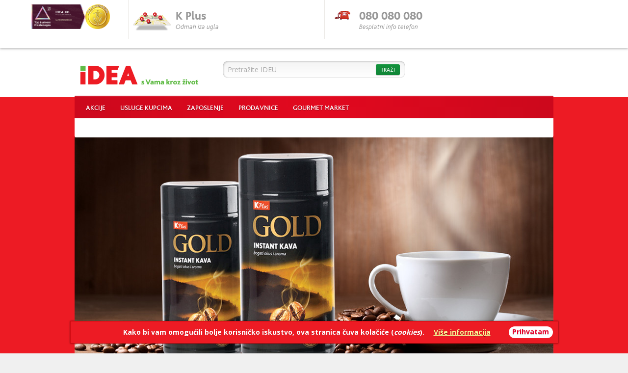

--- FILE ---
content_type: text/html; charset=utf-8
request_url: https://www.idea.co.me/Robne-marke/K-Plus-novosti/K-Plus-Gold-instant-kafa
body_size: 9644
content:
                            
<!DOCTYPE HTML>
<!--[if lt IE 7 ]> <html xmlns="http://www.w3.org/1999/xhtml" xml:lang="sr" lang="sr" class="no-js ie6 "> <![endif]-->
<!--[if IE 7 ]>    <html xmlns="http://www.w3.org/1999/xhtml" xml:lang="sr" lang="sr" class="no-js ie7 "> <![endif]-->
<!--[if IE 8 ]>    <html xmlns="http://www.w3.org/1999/xhtml" xml:lang="sr" lang="sr" class="no-js ie8 "> <![endif]-->
<!--[if IE 9 ]>    <html xmlns="http://www.w3.org/1999/xhtml" xml:lang="sr" lang="sr" class="no-js ie9 "> <![endif]-->
<!--[if (gt IE 9)|!(IE)]><!--> <html lang="sr" class="no-js "> <!--<![endif]-->


<head>

<meta charset="utf-8" />
<meta http-equiv="X-UA-Compatible"  content="IE=edge,chrome=1" />

<!--
<meta http-equiv="imagetoolbar"         content="no" />
<meta name="MSSmartTagsPreventParsing"  content="true" />
-->
<meta name="robots"             content="all" />

<meta name="viewport" content="user-scalable=yes, initial-scale=1.0, maximum-scale=10.0, width=device-width" />


<meta name="apple-mobile-web-app-capable" content="yes" />







        





    
<title>K Plus Gold instant kafa | Idea</title>
    <meta property="og:type" content="website" />
    <meta property="og:site_name" content="IDEA.co.me" />
    <meta http-equiv="Content-language" content="me" />
    <meta name="description" content="Bogatog ukusa i arome prve jutarnje kafe.&amp;nbsp;" />
    <meta name="title" content="K Plus Gold instant kafa" />
    <meta />
    <meta property="og:title" content="K Plus Gold instant kafa" />
    <meta property="og:description" content="Bogatog ukusa i arome prve jutarnje kafe.&amp;nbsp;" />
    <meta property="og:image" content="https://www.idea.co.me/var/plain_site/storage/images/robne-marke/k-plus-novosti/k-plus-gold-instant-kafa/35664658-3-cro-HR/K-Plus-Gold-instant-kafa_sasocial_facebook_push.jpg" />
    <meta property="og:image:width" content="1200" />
    <meta property="og:image:height" content="630" />
    <meta property="og:image:type" content="image/jpeg" />
    <meta itemprop="image" content="https://www.idea.co.me/var/plain_site/storage/images/robne-marke/k-plus-novosti/k-plus-gold-instant-kafa/35664658-3-cro-HR/K-Plus-Gold-instant-kafa_sasocial_facebook_push.jpg" />

<meta property="og:url" content="https://www.idea.co.me/Robne-marke/K-Plus-novosti/K-Plus-Gold-instant-kafa"/>
<meta property="og:updated_time" content="1467718363" />




    <link rel="canonical" href="https://www.idea.co.me/Robne-marke/K-Plus-novosti/K-Plus-Gold-instant-kafa" />

    <link rel="copyright" href="/" />
    <link rel="shortcut icon" href="/extension/ideame/design/ideame/images/favicon.ico" type="image/x-icon" />

<script>document.documentElement.className = document.documentElement.className.replace(/(\s|^)no-js(\s|$)/, '$1' + 'js' + '$2');</script>
<link rel="stylesheet" href="//fonts.googleapis.com/css?family=Open+Sans:300,400,700&amp;subset=latin,latin-ext" />

<link rel="stylesheet" type="text/css" href="https://fonts.googleapis.com/css?family=Open+Sans:300,400,700&amp;subset=latin,latin-ext" />
<link rel="stylesheet" type="text/css" href="/var/plain_site/cache/public/stylesheets/c00f36991a351c09e923dd8ddf6bce76_all.css" />


<!-- <link rel="stylesheet" href="css/print.css?v="      media="print" /> -->

<script type="text/javascript" src="/var/plain_site/cache/public/javascript/156973a241173e1d75b5ddf63a8db92c.js" charset="utf-8"></script>



<!--[if lte IE 7]>
<link rel="stylesheet" type="text/css" href="/extension/kbase/design/kbase/stylesheets/lteIE7.css" />

<![endif]-->

<!--[if lte IE 8]>
<link rel="stylesheet" type="text/css" href="/extension/kbase/design/kbase/stylesheets/lteIE8.css" />

<script type="text/javascript" src="/extension/kbase/design/kbase/javascript/lib/html5shiv.js" charset="utf-8"></script>

<![endif]-->

<!--[if IE 8]>
<link rel="stylesheet" type="text/css" href="/extension/kbase/design/kbase/stylesheets/IE8.css" />

<script type="text/javascript" src="/extension/kbase/design/kbase/javascript/lib/html5shiv.js" charset="utf-8"></script>

<![endif]-->

<!--[if gte IE 9]>
<link rel="stylesheet" type="text/css" href="/extension/kbase/design/kbase/stylesheets/gteIE9.css" />

<![endif]-->

<script type="text/javascript" src="/extension/kbase/design/kbase/javascript/app/bootstrap.js" charset="utf-8"></script>


<script type="text/javascript">
    APP.assets = {"ratyStarsPath":"\/extension\/kbase\/design\/kbase\/stylesheets\/cssimg\/plugins\/stars\/","mapMarkers":{"IDEA":"\/extension\/ideame\/design\/ideame\/stylesheets\/cssimg\/ico\/idea_idea.png","IDEA extra":"\/extension\/ideame\/design\/ideame\/stylesheets\/cssimg\/ico\/idea_extra.png","IDEA super":"\/extension\/ideame\/design\/ideame\/stylesheets\/cssimg\/ico\/idea_super.png"}};
    APP.settings = {"GOOGLE_API_KEY":"AIzaSyD4Xw5hBoPopBiCu55riLE0pHdlmsp9MCk"};
    APP.settings['lang']=document.documentElement.lang;
</script>

<script type="text/javascript" src="/var/plain_site/cache/public/javascript/1a6c0e3fb86f10a3236d6403a76fc782.js" charset="utf-8"></script>





    <!-- Google Tag Manager -->
    <script>(function(w,d,s,l,i){w[l]=w[l]||[];w[l].push({'gtm.start':
                new Date().getTime(),event:'gtm.js'});var f=d.getElementsByTagName(s)[0],
            j=d.createElement(s),dl=l!='dataLayer'?'&l='+l:'';j.async=true;j.src=
            'https://www.googletagmanager.com/gtm.js?id='+i+dl;f.parentNode.insertBefore(j,f);
        })(window,document,'script','dataLayer','GTM-5KJ7KGM');</script>
    <!-- End Google Tag Manager -->
<script>
    
    var _prum = [['id', '51e3ef37abe53dd108000000'],
        ['mark', 'firstbyte', (new Date()).getTime()]];
    (function() {
        var s = document.getElementsByTagName('script')[0]
            , p = document.createElement('script');
        p.async = 'async';
        p.src = '//rum-static.pingdom.net/prum.min.js';
        s.parentNode.insertBefore(p, s);
    })();
    
</script>
<script type="text/javascript">
    (function(p,u,s,h) {
        p._pcq = p._pcq || [];
        p._pcq.push(['_currentTime', Date.now()]);
        s = u.createElement('script'); s.type = 'text/javascript'; s.async = true;
        s.src = 'https://cdn.pushcrew.com/js/0971da79fa77269b474799d786141b81.js';
        h = u.getElementsByTagName('script')[0]; h.parentNode.insertBefore(s, h);
    })(window,document);
</script><meta name="facebook-domain-verification" content="zy910obg4qvo5vr0crzfpv9qbqxo7l" />



</head>
		
<body  data-feature="" data-lang="hr" data-ng-app="KonzumApp">
    
    
<!-- Google Tag Manager (noscript) -->
<noscript><iframe src="https://www.googletagmanager.com/ns.html?id=GTM-5KJ7KGM"
                  height="0" width="0" style="display:none;visibility:hidden"></iframe></noscript>
<!-- End Google Tag Manager (noscript) -->

<div id="fb-root"></div>
    <script>(function(d, s, id) {
            var js, fjs = d.getElementsByTagName(s)[0];
            if (d.getElementById(id)) return;
            js = d.createElement(s); js.id = id;
            js.src = "https://connect.facebook.net/en_US/sdk.js#xfbml=1&version=v3.2";
            fjs.parentNode.insertBefore(js, fjs);
        }(document, 'script', 'facebook-jssdk'));</script>



<script async src="//www.instagram.com/embed.js"></script>


    


	 
	
	 
	
	 
		    


	 
	
	 
	
	 
		      																	

  																	
    

<div id='div-rs-idea-web-desktop-branding-oop' class="wrapper bg_body_branding">
    
    <script>
      googletag.cmd.push(function() { googletag.display('div-rs-idea-web-desktop-branding-oop'); });
    </script>
    

<div class="bg_body_branding" style="background-image:url(/var/plain_site/storage/images/arhiva-sadrzaja/nize-cijene2/blokovi-i-oprema/background-banner/37082773-16-cro-HR/Background-banner.jpg); background-repeat:repeat-y;">
<div class="wrapper bg_body_branding" style="background-image:url(/var/plain_site/storage/images/arhiva-sadrzaja/nize-cijene2/blokovi-i-oprema/background-banner/37082773-16-cro-HR/Background-banner.jpg);">
    





<div class="wrapper"><div class="wrapper bg_body_footer">

<ul class="skipper">
    <li><a href="#content">Idi na sadržaj</a></li>
</ul>

<div class="bg_header">
    <section id="user_header" class="container_wide">
        <div id="header_left" class="g2 ph_m pt_s">
            <div class="header_logos" style="display: flex; align-items: center; gap: 10px;">
    <img src="/extension/ideame/design/ideame/images/layout/zig.png" alt="Elektronski žig" style="height: 50px;" />
    <img src="/extension/ideame/design/ideame/images/layout/logo_fer_s_potrosacem.png" alt="FER s potrošačem" style="height: 50px;" />
</div>        </div>
        <div id="header_center" class="g8 go">
            

                            <!--customiziranje layouta-->
                <!--dohvacanje naslova headera-->
                                    


	 
	
	 
		                                                                    <!--dohvacanje linka za header-->
                                                


	 
	
	 
		                                                    
                <div id="shop_locator" class="grid">
                    <a href="/Robne-marke/O-K-plus-brandu" class="clr_meta">
                        <span class="info_locator"><span class="ico ico_locator"></span>K Plus</span>
                        <span class="block p ff_kon_LI">Odmah iza ugla</span>
                    </a>
                    <span class="ico ico_line"></span>
                </div>

            
            <div id="phone_number" class="grid clr_meta">
                <span class="info_phone"><span class="ico ico_phone"></span>080 080 080</span>
                <span class="block p ff_kon_LI">Besplatni info telefon</span>
            </div>
                        
        </div>
    </section>


</div>

<header id="header" class="container_wide" role="banner">
    <div class="g10 go">                                                        


	 
	
	 
	
	 
		




	 
	
	 
	
	 
		




	 
	
	 
	
	 
		
                    <h2 class="logo">
                        <a href="/"
                   class="replace desktop"
                   title="IDEA &#8213; idi na naslovnicu"
                                   >
                    Idea
                </a>
                <a href="/"
                   class="replace tablet"
                   title="IDEA &#8213; idi na naslovnicu"
                                   >
                    Idea
                </a>
                <a href="/"
                   class="replace smartphone"
                   title="IDEA &#8213; idi na naslovnicu"
                                   >
                    Idea
                </a>
                    </h2>
                <form id="search_form" method="get" action="/content/advancedsearch" class="g4 go g_offset_3" role="search">
            <fieldset>
                <legend class="structural">Pretraživanje:</legend>

                <div class="fm_field g4 go">
                    <div class="g1 structural">
                        <label for="main_search">Pretražite IDEU:</label>
                    </div>
                    <div class="g4">
                                                                        


	 
	
	 
	
	 
		                        <input type="text" id="main_search" name="SearchText" value=""
                               placeholder="Pretražite IDEU"/>
                        <button type="submit" class="btn_alt btn_s btn btn_search">Traži</button>
                                            </div>
                </div>

            </fieldset>
        </form>

                


	 
	
	 
	
	 
		        
                


	 
	
	 
	
	 
		                
                                </div>


</header><!-- /header -->




    

            


	 
	
	 
	
	 
		                    
<nav id="nav_main_mobile" class="dl-menuwrapper container ph_0" role="navigation" data-media="(min-width: 960px )">

<button class="dl-trigger button">Open Menu</button>

    <ul class="dl-menu">
                        <li class="search">
            <form id="search_form_mobile" method="get" class="mv_m" action="/content/advancedsearch" role="search">
                <fieldset>
                    <legend class="structural">Pretraživanje:</legend>

                    <div>
                        <div class="structural">
                            <label for="">Pretražite IDEU:</label>
                        </div>
                        <div class="g10">
                            <input type="text" id="main_search_mobile" name="SearchText" value="" placeholder="Pretražite IDEU:" />
                            <button type="submit" class="btn btn_alt btn_s btn_search">Traži</button>
                        </div>
                    </div>

                </fieldset>
            </form>
        </li>

            
                      

		    

                  	
	  	
	


	
		    
	
	
	
		
			
	  	
	


	
		    
	
	
	
		
			
	  	
	


	
		    
	
	
	
		
			
	  	
	


	
		    
	
	
	
		
			
	  	
	


	
		    
	
	
	
		
												

	
	
		
				
	
			
				
		    <li>

    <a href="/Akcije" class="strong clr_alt h6">Akcije</a>

                		    

                	
	  	
	


	
		    
	
	
	
		
			
	  	
	


	
		    
	
	
	
		
						            <ul class="dl-submenu">

                            <li>
            <a href="/Akcije" class="clr_alt">Akcije</a>
                                		    

                                                            </li>
                <li>
            <a href="/Katalozi" class="clr_alt">Katalozi</a>
                                                      

				

		



  	
		
		
		


						


                    <ul class="dl-submenu">
                        
                                                    <li>
                                <a href="/Katalozi/Specijal-kafe-subota-10.sijecanj-2026.-07-00-00-utorak-03.veljaca-2026.-23-00-00" class="block">
                                    <span class="up">Specijal kafe</span><br/>
                                    <span class="clr_b xfine block">
                                        od 10.01.2026. do 03.02.2026.
                                    </span>
                                </a>
                            </li>
                                                    <li>
                                <a href="/Katalozi/Redovna-akcija-cetvrtak-15.sijecanj-2026.-07-00-00-srijeda-21.sijecanj-2026.-23-00-00" class="block">
                                    <span class="up">Redovna akcija </span><br/>
                                    <span class="clr_b xfine block">
                                        od 15.01.2026. do 21.01.2026.
                                    </span>
                                </a>
                            </li>
                                                    <li>
                                <a href="/Katalozi/Specijal-delikatesa-cetvrtak-15.sijecanj-2026.-07-00-00-srijeda-04.veljaca-2026.-23-00-00" class="block">
                                    <span class="up">Specijal delikatesa</span><br/>
                                    <span class="clr_b xfine block">
                                        od 15.01.2026. do 04.02.2026.
                                    </span>
                                </a>
                            </li>
                                            </ul>
                        </li>
            
</ul>    
    </li>
			
				
		    <li>

    <a href="/Usluge-kupcima" class="strong clr_alt h6">Usluge kupcima</a>

                		    

                	
	  	
	


	
		    
	
	
	
		
			
	  	
	


	
		    
	
	
	
		
			
	  	
	


	
		    
	
	
	
		
			
	  	
	


	
		    
	
	
	
		
			
	  	
	


	
		    
	
	
	
		
			
	  	
	


	
		    
	
	
	
		
			
	  	
	


	
		    
	
	
	
		
																            <ul class="dl-submenu">

                            <li><a href="/Usluge-kupcima/Nacini-placanja" class="clr_alt">Načini plaćanja</a>

            		    

                
                    </li>
                <li><a href="/Usluge-kupcima/Postavite-pitanje" class="clr_alt">Postavite pitanje</a>

            		    

                
                    </li>
                <li><a href="/Usluge-kupcima/Super-Kartica" class="clr_alt">Super kartica</a>

            		    

                
                    </li>
                <li><a href="/Usluge-kupcima/Sken-za-tren" class="clr_alt">Sken za tren</a>

            		    

                
                    </li>
                <li><a href="/Usluge-kupcima/IDEA-newsletter" class="clr_alt">IDEA newsletter</a>

            		    

                
                    </li>
                <li><a href="/Usluge-kupcima/Postavite-pitanje" class="clr_alt">Online upiti</a>

            		    

                
                    </li>
                <li><a href="/Usluge-kupcima/Kontakt-centar" class="clr_alt">Kontakt centar</a>

            		    

                
                    </li>
            
</ul>    
    </li>
			
				
		    <li>

    <a href="/Zaposlenje" class="strong clr_alt h6">Zaposlenje</a>

                		    

                    
    </li>
			
				
		    <li>

    <a href="/Prodavnice" class="strong clr_alt h6">Prodavnice</a>

                		    

                	
	  	
	


	
		    
	
	
	
		
			
	  	
	


	
		    
	
	
	
		
						            <ul class="dl-submenu">

                            <li><a href="/Prodavnice/Prodavnice-Podgorica" class="clr_alt">Podgorica</a>

            		    

                
                    </li>
                <li><a href="/Prodavnice/Prodavnice-cijela-Crna-Gora" class="clr_alt">Cijela Crna Gora</a>

            		    

                
                    </li>
            
</ul>    
    </li>
			
				
		    <li>

    <a href="/Gourmet-market" class="strong clr_alt h6">Gourmet market</a>

                		    

                    
    </li>
	
	
				
	

        <li class="info">
            <p class="meta pv_m">
                <a class="info_phone strong clr_note clr_dist" href="tel:080 080 080">080 080 080</a>
                <span class="ff_kon_LI clr_alt">Besplatni info telefon</span>
            </p>
        </li>


    </ul>
</nav><!-- /dl-menuwrapper -->

<script>

    $(function() {
        // $( '#nav_main_mobile' ).dlmenu({
        //     animationClasses : { classin : 'dl-animate-in', classout : 'dl-animate-out' }
        // });
    });

    $(document).ready(function(){
        var windowSize = $(window).width();
        if (windowSize<=960){
            $('#nav_main_mobile ul li a').click(function(){
                $('html, body').animate({scrollTop : 0},400);
            });
        }
    });

</script>


        


	 
	
	 
	
	 
		
    
                


	 
	
	 
	
	 
		                            
        <nav id="nav_main" class="container bg_nav_main" role="navigation">
                
                      

		    

                  	
	  	
	


	
		    
	
	
	
		
			
	  	
	


	
		    
	
	
	
		
			
	  	
	


	
		    
	
	
	
		
			
	  	
	


	
		    
	
	
	
		
			
	  	
	


	
		    
	
	
	
		
												

	
	
		
			<ul class="g10 go">	
	
			
				
		<li class="">
	<a href="/Akcije" >Akcije</a>

	            	<ul class="container drop_down_panel">
	<li class="g10 go pt_s pb_m">
		                          

				

					



	  
		
	
	


						


	<ul class="g2 pt_m pb_l">
															<li class="pb_xs mb_xs brd_b_alt"><a href="/Akcije" class="clr_alt strong h6">Akcije</a></li>
			</ul>		
				                          

				

					



	  
		
	
	


						


								
		                                                                                                    <div class="g2 go pt_m">
        <dl class="g2 pb_l">
        <dt class="pb_xs"><a href="/Katalozi" class="clr_alt strong h6">Katalozi</a></dt>

                                      

				

		



  	
		
		
		


						


        

                            
                    <dd>
                <a href="/Katalozi/Specijal-kafe-subota-10.sijecanj-2026.-07-00-00-utorak-03.veljaca-2026.-23-00-00" class="block">
                    <span class="up">Specijal kafe</span><br/>
                    <span class="clr_b xfine block mb_xs">od 10.01.2026. do 03.02.2026.</span>
                </a>
            </dd>
                    <dd>
                <a href="/Katalozi/Redovna-akcija-cetvrtak-15.sijecanj-2026.-07-00-00-srijeda-21.sijecanj-2026.-23-00-00" class="block">
                    <span class="up">Redovna akcija </span><br/>
                    <span class="clr_b xfine block mb_xs">od 15.01.2026. do 21.01.2026.</span>
                </a>
            </dd>
                    <dd>
                <a href="/Katalozi/Specijal-delikatesa-cetvrtak-15.sijecanj-2026.-07-00-00-srijeda-04.veljaca-2026.-23-00-00" class="block">
                    <span class="up">Specijal delikatesa</span><br/>
                    <span class="clr_b xfine block mb_xs">od 15.01.2026. do 04.02.2026.</span>
                </a>
            </dd>
        
    </dl>

        <div class="g2 catalog txt_c mt_s">
        <div class="printed_cover">
            <a href="/Katalozi/Specijal-kafe-subota-10.sijecanj-2026.-07-00-00-utorak-03.veljaca-2026.-23-00-00" class="covers">
                                  																	
                
      
    
                                                        
	
	

	
	
	        
								
							
	
						<img src="/var/plain_site/storage/images/idea-katalozi/specijal-kafe-subota-10.sijecanj-2026.-07-00-00-utorak-03.veljaca-2026.-23-00-00/37176031-1-cro-HR/Specijal-kafe_big_menu_catalog_image.jpg" alt="Specijal kafe" class=" "  width="80" height="110" />	
	                <span style="background-image: url(/var/plain_site/storage/images/idea-katalozi/specijal-kafe-subota-10.sijecanj-2026.-07-00-00-utorak-03.veljaca-2026.-23-00-00/37176031-1-cro-HR/Specijal-kafe_big_menu_catalog_image.jpg);"></span>
                <span style="background-image: url(/var/plain_site/storage/images/idea-katalozi/specijal-kafe-subota-10.sijecanj-2026.-07-00-00-utorak-03.veljaca-2026.-23-00-00/37176031-1-cro-HR/Specijal-kafe_big_menu_catalog_image.jpg);"></span>
                <span style="background-image: url(/var/plain_site/storage/images/idea-katalozi/specijal-kafe-subota-10.sijecanj-2026.-07-00-00-utorak-03.veljaca-2026.-23-00-00/37176031-1-cro-HR/Specijal-kafe_big_menu_catalog_image.jpg);"></span>
            </a>
        </div>
    </div>
    </div>                                        				
		
						</li>
</ul>
	
</li>


			
				
		<li class="">
	<a href="/Usluge-kupcima" >Usluge kupcima</a>

	            	
<ul class="container drop_down_panel">
	<li class="g10 go pt_s pb_m">
		                          

				

					



	  
		
	
	


						


		
				        <div class="g10 go image_menu image_menu_s mb_l">
                        <a href="/Usluge-kupcima/Nacini-placanja" class="g2 clr_alt strong h6 txt_c cs_link">
                    <div class="title"><span>Načini plaćanja</span></div>
                <div class="mt_m">
	                    <span class="image">
	                        <span></span>
                                                          																	
                            
      
    
                                                        
	
	

	
	
	        
								
							
	
						<img src="/var/plain_site/storage/images/konfiguracija/glavna-navigacija/usluge-kupcima/nacini-placanja/35663445-2-cro-HR/Nacini-placanja_big_menu_small_image.png" alt="Načini plaćanja" class=" "  width="60" height="60" />	
		                    </span>
        </div>
            </a>

    
                        <a href="/Usluge-kupcima/Postavite-pitanje" class="g2 clr_alt strong h6 txt_c cs_link">
                    <div class="title"><span>Postavite pitanje</span></div>
                <div class="mt_m">
	                    <span class="image">
	                        <span></span>
                                                          																	
                            
      
    
                                                        
	
	

	
	
	        
								
							
	
						<img src="/var/plain_site/storage/images/konfiguracija/glavna-navigacija/usluge-kupcima/postavite-pitanje/37168046-1-cro-HR/Postavite-pitanje_big_menu_small_image.png" alt="Postavite pitanje" class=" "  width="60" height="60" />	
		                    </span>
        </div>
            </a>

    
                        <a href="/Usluge-kupcima/Super-Kartica" class="g2 clr_alt strong h6 txt_c cs_link">
                    <div class="title"><span>Super kartica</span></div>
                <div class="mt_m">
	                    <span class="image">
	                        <span></span>
                                                          																	
                            
      
    
                                                        
	
	

	
	
	        
								
							
	
						<img src="/var/plain_site/storage/images/konfiguracija/glavna-navigacija/usluge-kupcima/super-kartica/36959047-4-cro-HR/Super-kartica_big_menu_small_image.jpg" alt="Super kartica" class=" "  width="60" height="60" />	
		                    </span>
        </div>
            </a>

    
                        <a href="/Usluge-kupcima/Sken-za-tren" class="g2 clr_alt strong h6 txt_c cs_link">
                    <div class="title"><span>Sken za tren</span></div>
                <div class="mt_m">
	                    <span class="image">
	                        <span></span>
                                                          																	
                            
      
    
                                                        
	
	

	
	
	        
								
							
	
						<img src="/var/plain_site/storage/images/konfiguracija/glavna-navigacija/usluge-kupcima/sken-za-tren/36997534-2-cro-HR/Sken-za-tren_big_menu_small_image.png" alt="Sken za tren" class=" "  width="60" height="60" />	
		                    </span>
        </div>
            </a>

    
                        <a href="/Usluge-kupcima/IDEA-newsletter" class="g2 clr_alt strong h6 txt_c cs_link">
                    <div class="title"><span>IDEA newsletter</span></div>
                <div class="mt_m">
	                    <span class="image">
	                        <span></span>
                                                          																	
                            
      
    
                                                        
	
	

	
	
	        
								
							
	
						<img src="/var/plain_site/storage/images/konfiguracija/glavna-navigacija/usluge-kupcima/idea-newsletter/36729089-1-cro-HR/IDEA-newsletter_big_menu_small_image.jpg" alt="IDEA newsletter" class=" "  width="60" height="60" />	
		                    </span>
        </div>
            </a>

    
        </div>
<div class="g10 go image_menu image_menu_s">
                        <a href="/Usluge-kupcima/Postavite-pitanje" class="g2 clr_alt strong h6 txt_c cs_link">
                <div class="mb_m">
	                    <span class="image">
	                        <span></span>
                                                          																	
                            
      
    
                                                        
	
	

	
	
	        
								
							
	
						<img src="/var/plain_site/storage/images/konfiguracija/glavna-navigacija/usluge-kupcima/online-upiti/35663481-2-cro-HR/Online-upiti_big_menu_small_image.png" alt="Online upiti" class=" "  width="60" height="60" />	
		                    </span>
        </div>
                    <div class="title"><span>Online upiti</span></div>
            </a>

    
                        <a href="/Usluge-kupcima/Kontakt-centar" class="g2 clr_alt strong h6 txt_c cs_link">
                <div class="mb_m">
	                    <span class="image">
	                        <span></span>
                                                          																	
                            
      
    
                                                        
	
	

	
	
	        
								
							
	
						<img src="/var/plain_site/storage/images/konfiguracija/glavna-navigacija/usluge-kupcima/kontakt-centar/35663490-2-cro-HR/Kontakt-centar_big_menu_small_image.png" alt="Kontakt centar" class=" "  width="60" height="60" />	
		                    </span>
        </div>
                    <div class="title"><span>Kontakt centar</span></div>
            </a>

    
    </div>		

	</li>
</ul>
	
</li>


			
				
		<li class="">
	<a href="/Zaposlenje" >Zaposlenje</a>

	            	
	
</li>


			
				
		<li class="">
	<a href="/Prodavnice" >Prodavnice</a>

	            	                          

				

					



	  
		
	
	


						


    
<ul class="container drop_down_panel">
    <li class="g10 go pt_s pb_m">
                                            <div class="g10 go image_menu image_menu_l mb_m mt_xl">
                                      																	

                    <a href="/Prodavnice/Prodavnice-Podgorica" class="g2 clr_alt strong h6 txt_c cs_link  g_offset_1">
                        <div class="mb_m">
                            <span class="image">
                                <span></span>
                                
      
    
                                                        
	
	

	
	
	        
								
							
	
						<img src="/var/plain_site/storage/images/konfiguracija/glavna-navigacija/prodavnice/podgorica/36932582-3-cro-HR/Podgorica_big_menu_large_image.png" alt="Podgorica" class=" "  width="135" height="135" />	
	                            </span>
                        </div>
                        <div class="title"><span>Podgorica</span></div>
                    </a>
                                      																	

                    <a href="/Prodavnice/Prodavnice-cijela-Crna-Gora" class="g2 clr_alt strong h6 txt_c cs_link ">
                        <div class="mb_m">
                            <span class="image">
                                <span></span>
                                
      
    
                                                        
	
	

	
	
	        
								
							
	
						<img src="/var/plain_site/storage/images/konfiguracija/glavna-navigacija/prodavnice/cijela-crna-gora/36932612-4-cro-HR/Cijela-Crna-Gora_big_menu_large_image.png" alt="Cijela Crna Gora" class=" "  width="135" height="135" />	
	                            </span>
                        </div>
                        <div class="title"><span>Cijela Crna Gora</span></div>
                    </a>
                                
            </div>
            </li>
</ul>
	
</li>


			
				
		<li class="">
	<a href="/Gourmet-market" >Gourmet market</a>

	            	
                              

				

					



	  
		
	
	


						


    
	
</li>


	
	
			    </ul>	
	
        </nav>

    
    


                    

	 
		 
		 
		            

	 
		 
		 
		    
    
                                																		
	<section id="article_header" class="wrapper ">
<section class="container bg_content pt_s mb_0">
    <div class="wrapper">
            </div>
</section>
		<div class="container_wide">
			
      
    
                                                        
	
	

	
	
	        
								
							
	
						<img src="/var/plain_site/storage/images/robne-marke/k-plus-novosti/k-plus-gold-instant-kafa/35664658-3-cro-HR/K-Plus-Gold-instant-kafa_article_full.jpg" alt="K Plus Gold instant kafa" class=" "  width="976" height="450" />	
			</div>
		
		
        <header id="content_header" class="container bg_content_header header">
            <div class="pv_m header_inner">

							  	
	
	
		
	
	
	
	
	
	
	
	
	
	<ul class="breadcrumbs xfine">

		
									<li><a href="/Robne-marke">Robne marke</a></li>
							
		
									<li><a href="/Robne-marke/K-Plus-novosti">K Plus novosti</a></li>
							
				
		
	</ul>				                <div class="header_nav header_nav--prev bp_m_none">
					           
				</div>

                <div class="header_title">
					<h1 class="iblock pb_0 header_title--main">K Plus Gold instant kafa</h1>
					
				</div>

                <div class="header_nav header_nav--next bp_m_none">
						                
				</div>		
			</div>
		</header>


</section>

<section class="container bg_content pb_0 mb_0">
    <div class="wrapper">
            </div>
</section>
    

    

<div class="content-ct_news">                
    

        <section id="content" class="container bg_content">



        
        <div id="article" class="g8 g_offset_1 bp_l_4of5 bp_m_1of1 bp_m_offset0 go article pv_l">

            
                                                <p class="clr_meta up fine pb_0">22.08.2014.</p>
                            
            <div class="lead">
                
<p>Bogatog ukusa i arome prve jutarnje kafe.&nbsp;</p>            </div>

            
<p>Neka Vaša prva jutarnja kafa bude<b>&nbsp;K Plus Gold instant kafa</b>. Već na prvu, osvojiće Vas svojim bogatim ukusom i snažnom aromom.</p><p>Vaš novi omiljeni napitak potražite u pakovanjima od 100 i 200 g. Brzo, jedostavno, praktično i uvijek na dohvat ruke - zadovoljstvo zagarantovano.</p>
<table class="g10 go img_noscale renderedtable "  border="0" cellpadding="2" cellspacing="0" width="100%" style="width: 100%">
        
<tr>
<td valign="top" style="vertical-align: top">  					
<div class="object-center ">		
<div class="content-view-embeddedmedia">
<div class="class-image">

	<div class="attribute-image">
	<p>
		    
      
    
                                                        
	
	

	
	
	        
								
							
	
						<img src="/var/plain_site/storage/images/media/images/gold-kava/35664673-1-cro-HR/Gold-kava_promo_box_slider.png" alt="Gold-kava" class=" "  width="176" height="171" />	
			</p>
	</div>
	
	
</div>
</div>

</div>

  </td>
<td valign="top" style="vertical-align: top">  <p><b>K Plus Gold instant kafa</b> (100 g, 200 g)</p><p>Bogati ukus i aroma</p>
  </td>

</tr>

</table>






                    </div>

        
        
        
        

    </section>
    

    
</div>

                


	 
	
	 
	
	 
		                
<div class="wrapper bg_w pt_xl pb_xs footer_wrapper" >

    <footer id="footer" class="container" role="contentinfo">

        <div class="u-nbfc">

            <div id="footer_left" class="g1 p_0">
                <img src="/extension/ideame/design/ideame/images/layout/logo_fer_s_potrosacem.png" style="display: inline;" />            </div>

            <div id="footer_center" class="g10 m_0 p_0">
                <div class="g4 go bp_l_1of3 bp_xs_1of1">

                                        


	 
	
	 
	
	 
		                                        
                    <div class="g3 pr_0">
                        <p class="ir logo_s pt_0 pb_0 mb_l" ><span>Idea</span></p>
                    </div>
                    <div id="footer_logo_right" class="g1 pr_m pl_0 bp_l_1of1">
                        <img src="/extension/ideame/design/ideame/images/layout/logo_fer_s_potrosacem.png" style="display: inline;" />                    </div>

                                                                                            <div class="g4">
                            <p class="mt_s pb_0 fine">Prijavite se na newsletter</p>

                            <form method="POST" action="/Usluge-kupcima/IDEA-newsletter" class="g9 go label_r bp_l_1of1">
                                <!-- <div class="bp_s_1of1 bp_xs_1of1">
                                    <input class="box bp_l_1of1" type="text" size="40" name="email" value="" placeholder="Upišite email adresu">
                                </div> -->
                                <div class="pt_s  bp_m_1of2 bp_s_1of1 bp_xs_1of1">
                                    <button type="submit" name="submit" id="" class="btn btn_m">Prijavite se</button>
                                </div>
                            </form>
                        </div>
                                            
                </div>


                <div class="g6 go bp_l_2of3 bp_s_1of2 bp_xs_1of1 right">
                    
                                        


	 
	
	 
	
	 
		                                        
                    

		    

                  	
	  	
	


	
		    
	
	
	
		
			
	  	
	


	
		    
	
	
	
		
			
	  	
	


	
		    
	
	
	
		
								

	
	
		
				
	
			
				
		<dl class="g2 xfine nav_footer">
	<dt class="pb_xs">
		<a class="clr_meta strong p" href="/O-Idei"  >O Idei</a>
	</dt>
			            
			    

            	
	  	
	


	
		    
	
	
	
		
			
	  	
	


	
		    
	
	
	
		
			
	  	
	


	
		    
	
	
	
		
			
	  	
	


	
		    
	
	
	
		
			
	      			    
	
	
	
		
													

	
	
		
		
		<dd>
	<a href ="/O-Idei/Novosti"  >Novosti</a>
</dd>
		
		<dd>
	<a href ="/O-Idei/O-nama"  >O nama</a>
</dd>
		
		<dd>
	<a href ="/O-Idei/Kontakt"  >Kontakt</a>
</dd>
		
		<dd>
	<a href ="/Zajednica/Drustvena-odgovornost"  >Društvena odgovornost</a>
</dd>
		
		<dd>
	<a href ="https://www.youtube.com/c/IdeaCG"  >YouTube</a>
</dd>
	
	
		</dl>
			
				
		<dl class="g2 xfine nav_footer">
	<dt class="pb_xs">
		<a class="clr_meta strong p" href="/Prodavnice"  >Prodavnice</a>
	</dt>
			            
			    

            	
	  	
	


	
		    
	
	
	
		
			
	  	
	


	
		    
	
	
	
		
							

	
	
		
		
		<dd>
	<a href ="/Prodavnice"  >Najbliža Idea prodavnica</a>
</dd>
		
		<dd>
	<a href ="/Prodavnice"  >Popis prodavnica</a>
</dd>
	
	
		</dl>
			
				
		<dl class="g2 xfine nav_footer">
	<dt class="pb_xs">
		<a class="clr_meta strong p" href="/Usluge-kupcima"  >Informacije za kupce</a>
	</dt>
			            
			    

            	
	  	
	


	
		    
	
	
	
		
			
	  	
	


	
		    
	
	
	
		
			
	  	
	


	
		    
	
	
	
		
			
	  	
	


	
		    
	
	
	
		
			
	  	
	


	
		    
	
	
	
		
			
	  	
	


	
		    
	
	
	
		
															

	
	
		
		
		<dd>
	<a href ="/Usluge-kupcima/Nacini-placanja"  >Načini plaćanja</a>
</dd>
		
		<dd>
	<a href ="/Usluge-kupcima/Postavite-pitanje"  >Upiti, primjedbe i pohvale</a>
</dd>
		
		<dd>
	<a href ="/Pravna-obavjestenja"  >Pravna obavještenja</a>
</dd>
		
		<dd>
	<a href ="/Pravila-privatnosti-za-IDEA-CG-d.o.o.-Opsta-pravila"  >Pravila privatnosti</a>
</dd>
		
		<dd>
	<a href ="/Upotreba-kolacica-cookies"  >Upotreba kolačića (cookies)</a>
</dd>
		
		<dd>
	<a href ="/ARHIVA-SADRZAJA/Kazite-nam"  >Kažite nam</a>
</dd>
	
	
		</dl>
	
	
				
	

                                        <div class="g2 footer_info mt_m clr_meta">
                        <span class="info_phone"><span class="ico ico_phone"></span>080 080 080</span>
                        <span class="block p ff_kon_LI">Besplatni info telefon</span>
                    </div>
                                        
                </div>

                <p class="g10 mt_s pb_0 fine clr_note">Copyright Mercator CG d.o.o. 2026. Sva prava pridržana.</p>
                <div class="g10 m_0 p_0" style="min-height: 90px;"></div>
            </div>
        </div>



    </footer><!-- /footer -->

</div><!-- /wrapper -->

</div></div></div></div>  </div>


<script>
    
    var cookieInfo = (function() {

        var show = function(html, position, styles, insertAt){

                    var infoIsShown = readCookie('cw-cookieInfo');

                    if(!infoIsShown){

                        var elemOuter = document.createElement('div'),
                                elemInner = document.createElement('div'),
                                positionString = '',
                                stylesString = '';

                        elemOuter.setAttribute('id', 'cw-cookieInfo');
                        elemInner.setAttribute('id', 'cw-cookieInfo--inner');

                        elemInner.innerHTML = html;


                        for(prop in position){
                            positionString += prop + ': ' + position[prop] + '; ';
                        }

                        for(prop in styles){
                            stylesString += prop + ': ' + styles[prop] + '; ';
                        }

                        elemOuter.setAttribute('style', positionString);
                        elemInner.setAttribute('style', stylesString);

                        if(insertAt == 'top'){
                            document.body.insertBefore(elemOuter,document.body.firstChild);
                        } else {
                            document.body.appendChild(elemOuter);
                        }



                        document.getElementById('cw-cookieInfo').appendChild(elemInner);

                        bindEvents();
                    }

                },

                bindEvents = function(){

                    var closeLink = document.getElementById('cw-cookieInfo--close');

                    closeLink.onclick = function(){

                        createCookie('cw-cookieInfo', 'shown', 1111);
                        hide();
                        return false;

                    };

                },

                hide = function(){

                    document.body.removeChild(document.getElementById('cw-cookieInfo'));

                },

                createCookie = function(name,value,days) {

                    if (days) {
                        var date = new Date();
                        date.setTime(date.getTime()+(days*24*60*60*1000));
                        var expires = "; expires="+date.toGMTString();
                    }
                    else {
                        var expires = "";
                    }
                    document.cookie = name+"="+value+expires+"; path=/";

                }

        readCookie = function(name) {

            var nameEQ = name + "=";
            var ca = document.cookie.split(';');
            for(var i=0;i < ca.length;i++) {
                var c = ca[i];
                while (c.charAt(0)==' ') c = c.substring(1,c.length);
                if (c.indexOf(nameEQ) == 0) return c.substring(nameEQ.length,c.length);
            }
            return null;

        }

        eraseCookie = function(name) {

            createCookie(name,"",-1);

        },

                extend = function(){

                    for(var i=1; i<arguments.length; i++){
                        for(var key in arguments[i]){
                            if(arguments[i].hasOwnProperty(key)){
                                arguments[0][key] = arguments[i][key];
                            }
                        }
                    }
                    return arguments[0];

                };



        return {

            init: function (args) {

                this.cookieInfoText = args.cookieInfoText;

                if(!this.cookieInfoText){
                    throw new Error ('cookieInfo: No cookieInfoText specified.');
                    return;
                }

                this.moreLink = '';

                var defaultInsertAt = 'bottom',
                        defaultPosition = {

                            'position': 'fixed',
                            'bottom': '20px',
                            'z-index': '999999',
                            'width' : '100%'

                        },
                        defaultStyles = {

                            'width': '100%',
                            'max-width' : '995px',
                            'margin': '0 auto',
                            'padding': '15px 60px 15px 30px',
                            'background-color': '#ed1b24',
                            'font-family:': 'Arial, Halvetica, sans-serif',
                            'font-size': '14px',
                            'font-weight': 'bold',
                            'color': '#fff',
                            'border': ' 1px solid #cd0a10',
                            'box-shadow': '0 0 3px rgba(0,0,0,0.5)',
                            'text-shadow': '0 1px 1px rgba(0,0,0,0.2)',
                            '-webkit-box-sizing' : 'border-box',
                            '-moz-box-sizing' : 'border-box',
                            'box-sizing' : 'border-box',
                            'position': 'relative'

                        };

                this.position = extend(defaultPosition, args.position);
                this.styles = extend(defaultStyles, args.styles);
                this.insertAt = args.insertAt || defaultInsertAt;

                if(args.moreLink){
                    this.moreLink = '<a href="' + args.moreLink.url + '" rel="nofollow" id="cw-cookieInfo--readMore" style="color: #fef898; text-decoration:underline; text-shadow: 0 1px 1px rgba(0,0,0,0.5); padding-left: 15px;">' + args.moreLink.txt + '</a>';
                }

                this.tpl = this.cookieInfoText + ' ' + this.moreLink + ' <a href="#" rel="nofollow" id="cw-cookieInfo--close" style="position: absolute; top: 50%; right: 10px; margin-top: -12px; font-weight: bold; text-decoration: none; font-size: 14px; width:90px; height:24px; line-height: 22px; text-align:center; color: #E60028; background-color:#fff; border-radius: 4em;">Prihvatam</a>';

                show(this.tpl, this.position, this.styles, this.insertAt);

            }
        };

    })();
    

    
    cookieInfo.init({        'cookieInfoText' : 'Kako bi vam omogućili bolje korisničko iskustvo, ova stranica čuva kolačiće (<i>cookies</i>).',
        'moreLink' : {            'txt' : 'Više informacija',
            'url' : "\/Upotreba-kolacica-cookies"
            },
        'position': {            'bottom': '20px'
            }        });

</script><script defer src="https://static.cloudflareinsights.com/beacon.min.js/vcd15cbe7772f49c399c6a5babf22c1241717689176015" integrity="sha512-ZpsOmlRQV6y907TI0dKBHq9Md29nnaEIPlkf84rnaERnq6zvWvPUqr2ft8M1aS28oN72PdrCzSjY4U6VaAw1EQ==" data-cf-beacon='{"version":"2024.11.0","token":"3f2a6bbd1a564f9580571c3586af11a6","r":1,"server_timing":{"name":{"cfCacheStatus":true,"cfEdge":true,"cfExtPri":true,"cfL4":true,"cfOrigin":true,"cfSpeedBrain":true},"location_startswith":null}}' crossorigin="anonymous"></script>
</body>

</html>

--- FILE ---
content_type: text/css
request_url: https://www.idea.co.me/var/plain_site/cache/public/stylesheets/c00f36991a351c09e923dd8ddf6bce76_all.css
body_size: 39583
content:

html,body,div,span,applet,object,iframe,h1,h2,h3,h4,h5,h6,p,blockquote,pre,a,abbr,acronym,address,big,cite,code,del,dfn,em,font,img,ins,kbd,q,s,samp,small,strike,strong,tt,var,b,u,i,dl,dt,dd,ol,ul,li,fieldset,form,label,button,legend,table,caption,tbody,tfoot,thead,tr,th,td{ margin:0;padding:0;border:0;vertical-align:baseline;background:transparent}html                    { -webkit-text-size-adjust:100%;-ms-text-size-adjust:100%}body                    { line-height:1;font-size:10px}ol,ul                  { list-style:none}blockquote,q           { quotes:none}blockquote:before,blockquote:after,q:before,q:after{ content:'';content:none}ins                     { text-decoration:none}del,.del               { text-decoration:line-through}table                   { border-collapse:collapse;border-spacing:0;background-color:transparent;width:100%;max-width:100%}caption                 { display:none}col,th,td             { -moz-box-sizing:border-box;-webkit-box-sizing:border-box;-ms-box-sizing:border-box;box-sizing:border-box}abbr[title]             { border-bottom:1px dotted}article,aside,details,figcaption,figure,footer,header,hgroup,nav,section{ display:block}audio,canvas,video    { display:inline-block}audio:not([controls])   { display:none}a:focus                 { }a:hover,a:active       { outline:0}pre,.pre,code,kbd,samp{ font-family:monospace,serif;_font-family:'courier new',monospace;font-size:1em}pre,.pre               { white-space:pre;white-space:pre-wrap;word-wrap:break-word}sub,sup,.sub,.sup    { position:relative;font-size:75%;line-height:0;vertical-align:baseline}sup,.sup               { top:-0.5em}sub,.suh               { bottom:-0.25em}img                     { height:auto;vertical-align:middle;border:0;-ms-interpolation-mode:bicubic}button,input,select,textarea{ vertical-align:middle}button,input           { *overflow:visible;line-height:normal}button::-moz-focus-inner,input::-moz-focus-inner,button.btn::-moz-focus-inner,input[type="submit"].btn::-moz-focus-inner{ padding:0;border:0}button,input[type="button"],input[type="reset"],input[type="submit"]{ cursor:pointer;-webkit-appearance:button;text-align:center;-webkit-appearance:button;-moz-box-sizing:border-box;-webkit-box-sizing:border-box;-ms-box-sizing:border-box;box-sizing:border-box;*overflow:visible;display:inline-block;*display:inline;*zoom:1;vertical-align:middle}input[type="text"],input[type="password"],input[type="file"],input[type="datetime"],input[type="datetime-local"],input[type="date"],input[type="month"],input[type="time"],input[type="week"],input[type="number"],input[type="email"],input[type="url"],input[type="search"],input[type="tel"],input[type="color"],input[type="text"],input[type="password"],textarea,select{ width:100%;-moz-box-sizing:border-box;-webkit-box-sizing:border-box;box-sizing:border-box}input[type="search"]    { -webkit-appearance:textfield}input[type="search"]::-webkit-search-decoration,input[type="search"]::-webkit-search-cancel-button{ -webkit-appearance:none}textarea                { overflow:auto;vertical-align:top;resize:none; }input[disabled],select[disabled],textarea[disabled],input[readonly],select[readonly],textarea[readonly]{ cursor:not-allowed;background-color:#eee}input[type="radio"][disabled],input[type="checkbox"][disabled],input[type="radio"][readonly],input[type="checkbox"][readonly]{ background-color:transparent}button[disabled]        { cursor:default}input[type="checkbox"],input[type="radio"]{ box-sizing:border-box;padding:0;width:auto}button::-moz-focus-inner,input::-moz-focus-inner{ border:0;padding:0}.structural             { position:absolute !important;left:-9999px !important;top:-9999px !important;height:1px !important}.structural_alt         { position:absolute !important;left:-9999px !important;height:1px !important}.hidden                 { display:none !important}.hidden_txt             { text-indent:-9999px !important}.block                  { display:block !important}.iblock                 { display:inline-block !important;_display:inline !important;*display:inline !important;zoom:1}.inline                 { display:inline !important}.left,.object-left     { float:left !important;_display:inline !important}.right,.object-right   { float:right !important;_display:inline !important}.clear                  { clear:both !important}.strong                 { font-weight:bold !important}.em                     { font-style:italic !important}.default                { font-weight:normal !important;font-style:normal !important;text-transform:none !important}.normal                 { font-weight:normal !important}.txt_l                  { text-align:left !important}.txt_r                  { text-align:right !important}.txt_c                  { text-align:center !important}.absolute               { position:absolute !important}.relative               { position:relative !important;zoom:1}.static                 { position:static !important}.up                     { text-transform:uppercase !important}.low                    { text-transform:lowercase !important}.va_top                 { vertical-align:top !important}.va_mid                 { vertical-align:middle !important}.va_btm                 { vertical-align:bottom !important}.va_ttop                { vertical-align:text-top !important}.z                      { zoom:1}.clickable              { cursor:pointer}.ir                     { border:0;font:0/0;text-shadow:none;color:transparent;background-color:transparent}.replace                { text-indent:100%;white-space:nowrap;overflow:hidden}.clearfix               { *zoom:1}.clearfix:before,.clearfix:after{ display:table;content:"";line-height:0}.clearfix:after         { clear:both}.u-nbfc { overflow:hidden !important}.u-nbfcAlt { display:table-cell !important;width:10000px !important}html.js .js_hide        { display:none}html {overflow-y:scroll}body {text-align:center}#user_header {min-height:100px}#language_selection {height:20px;padding-top:5px;padding-bottom:5px}#shop_locator {width:46.10655737704918%;height:80px;padding-top:22px;padding-left:96px}#phone_number {width:25%;height:80px;padding-top:22px;padding-left:70px}#shop_address {width:28.89344262295082%;height:80px;padding-top:22px;padding-left:35px}#calendar {width:160px}#user_address {width:290px;height:80px}#user_address li {width:145px;height:64px;padding-top:14px;padding-left:20px;margin-top:8px;margin-bottom:8px}#header {min-height:99px}#search_form {margin-top:16px}#iframe_cart,#cart {width:282px;height:99px;margin-top:2px;border:0;overflow:hidden}#cart dl {width:180px;padding-top:22px}#login {width:242px;padding-left:20px;padding-right:20px;padding-top:25px;height:74px;margin-top:2px}#nav_main {height:47px}#content_header {}.bg_cover #content_header {position:absolute;left:0;right:0;bottom:0;margin:0 auto}#catalog_viewer {height:770px}#catalog_viewer #catalog {width:992px;height:770px}#content {min-height:auto}#product_branding {min-height:80px;padding-left:90px}.header #product_branding {padding-left:0}.branding_inner {padding:20px 8px}.product_main_info {min-height:400px}.product_image {display:inline-block;*display:inline-block;width:100%;min-height:368px;height:auto;text-align:center;vertical-align:middle}#map #map_filtering {position:absolute;left:16px;height:100%;max-height:665px}#map iframe {position:relative;width:976px;height:650px}#footer {}.wrapper {width:100%;display:inline-block;text-align:center}.wrapper.bg_cover {height:500px;position:relative;top:-1px}.container {max-width:976px;width:100%;display:inline-block;text-align:left;padding-left:8px;padding-right:8px;margin:-.1em auto;position:relative}.container_dialog {width:672px;display:inline-block;text-align:left;padding-left:8px;padding-right:8px;margin:-.1em auto;position:relative}.container_dialog>.go {width:100% !important}.container_wide {max-width:976px;width:100%;display:inline-block;text-align:left;margin:-.1em auto;position:relative}.container_out {max-width:992px;width:100%;display:inline-block;text-align:left;padding-left:16px;padding-right:16px;margin:-.1em auto;position:relative}.container_out_wide {max-width:992px;width:100%;display:inline-block;text-align:left;padding-left:0;padding-right:0;margin:-.1em auto;position:relative}.wrapper {white-space:pre-line;line-height:0;*white-space:pre;*word-wrap:break-word}.container,.container_dialog,.container_wide,.container_out,.container_out_wide {white-space:normal !important;display:inline-block;line-height:100%;*display:inline;*zoom:1}.ie8 .container,.ie8 .container_wide,.ie8 .container_out,.ie8 .container_out_wide {margin:-.05em auto}.g1,.g2,.g3,.g4,.g5,.g6,.g7,.g8,.g9,.g10,.grid,.g_carousel,.g_fw{float:left;position:relative;margin-right:-0.000001em;padding-left:8px;padding-right:8px;-moz-box-sizing:border-box;-webkit-box-sizing:border-box;-ms-box-sizing:border-box;box-sizing:border-box}.go,.grid,.g_carousel {padding-left:0;padding-right:0}.g_centered {float:none;margin:0 auto;clear:both}#article div.lead,#article>p,#article>ul,#article>ol,#article>table,#article>iframe,#article>h1,#article>.h1,#article>h2,#article>.h2,#article>h3,#article>.h3,#article>h4,#article>.h4,#article>h5,#article>.h5,#article>h6,#article>.h6 {padding-left:8px;padding-right:8px}.g1 {width:10%}.g2 {width:20%}.g3 {width:30%}.g4 {width:40%}.g5 {width:50%}.g6 {width:60%}.g7 {width:70%}.g8 {width:80%}.g9 {width:90%}.g10,.grid,.g_fw {width:100%}.g_1of2 {width:50%}.g_1of3 {width:33.33333333%}.g_2of3 {width:33.66666666%}.g_1of4 {width:25%}.g_2of4 {width:50%}.g_3of4 {width:75%}.g_1of5 {width:20%}.g_2of5 {width:40%}.g_3of5 {width:60%}.g_4of5 {width:80%}.g9 .g1 {width:11.11111111%}.g9 .g2 {width:22.22222222%}.g9 .g3 {width:33.33333333%}.g9 .g4 {width:44.44444444%}.g9 .g5 {width:55.55555556%}.g9 .g6 {width:66.66666667%}.g9 .g7 {width:77.77777778%}.g9 .g8 {width:88.88888889%}.g9 .g9 {width:100%}.g8 .g1 {width:12.5%}.g8 .g2 {width:25%}.g8 .g3 {width:37.5%}.g8 .g4 {width:50%}.g8 .g5 {width:62.5%}.g8 .g6 {width:75%}.g8 .g7 {width:87.5%}.g8 .g8 {width:100%}.g7 .g1 {width:14.28571429%}.g7 .g2 {width:28.57142857%}.g7 .g3 {width:42.85714286%}.g7 .g4 {width:57.14285714%}.g7 .g5 {width:71.42857143%}.g7 .g6 {width:85.71428571%}.g7 .g7 {width:100%}.g6 .g1 {width:16.66666667%}.g6 .g2 {width:33.33333333%}.g6 .g3 {width:50%}.g6 .g4 {width:66.66666667%}.g6 .g5 {width:83.33333333%}.g6 .g6 {width:100%}.g5 .g1 {width:20%}.g5 .g2 {width:40%}.g5 .g3 {width:60%}.g5 .g4 {width:80%}.g5 .g5 {width:100%}.g4 .g1 {width:25%}.g4 .g2 {width:50%}.g4 .g3 {width:75%}.g4 .g4 {width:100%}.g3 .g1 {width:33.3333333%}.g3 .g2 {width:66.6666667%}.g3 .g3 {width:100%}.g2 .g1 {width:50%}.g2 .g2 {width:100%}.g1 .g1 {width:100%}.wp_5 {width:5%}.wp_10 {width:10%}.wp_15 {width:15%}.wp_20 {width:20%}.wp_25 {width:25%}.wp_30 {width:30%}.wp_35 {width:35%}.wp_40 {width:40%}.wp_45 {width:45%}.wp_50 {width:50%}.wp_55 {width:55%}.wp_60 {width:60%}.wp_65 {width:65%}.wp_70 {width:70%}.wp_75 {width:75%}.wp_80 {width:80%}.wp_85 {width:85%}.wp_90 {width:90%}.wp_95 {width:95%}.wp_100 {width:100%}.g_offset_05 {margin-left:5%}.g_offset_1 {margin-left:10%}.g_offset_2 {margin-left:20%}.g_offset_3 {margin-left:30%}.g_offset_4 {margin-left:40%}.g_offset_5 {margin-left:50%}.g_offset_6 {margin-left:60%}.g_offset_7 {margin-left:70%}.g_offset_8 {margin-left:80%}.g_offset_9 {margin-left:90%}.g_offset_10 {margin-left:100%}.g9 .g_offset_1 {margin-left:11.11111111%}.g9 .g_offset_2 {margin-left:22.22222222%}.g9 .g_offset_3 {margin-left:33.33333333%}.g9 .g_offset_4 {margin-left:44.44444444%}.g9 .g_offset_5 {margin-left:55.55555556%}.g9 .g_offset_6 {margin-left:66.66666667%}.g9 .g_offset_7 {margin-left:77.77777778%}.g8 .g_offset_1 {margin-left:12.5%}.g8 .g_offset_2 {margin-left:25%}.g8 .g_offset_3 {margin-left:37.5%}.g8 .g_offset_4 {margin-left:50%}.g8 .g_offset_5 {margin-left:62.5%}.g8 .g_offset_6 {margin-left:75%}.g8 .g_offset_7 {margin-left:87.5%}.g7 .g_offset_1 {margin-left:14.28571429%}.g7 .g_offset_2 {margin-left:28.57142857%}.g7 .g_offset_3 {margin-left:42.85714286%}.g7 .g_offset_4 {margin-left:57.14285714%}.g7 .g_offset_5 {margin-left:71.42857143%}.g7 .g_offset_6 {margin-left:85.71428571%}.g6 .g_offset_1 {margin-left:16.66666667%}.g6 .g_offset_2 {margin-left:33.33333333%}.g6 .g_offset_3 {margin-left:50%}.g6 .g_offset_4 {margin-left:66.66666667%}.g6 .g_offset_5 {margin-left:83.33333333%}.g5 .g_offset_1 {margin-left:20%}.g5 .g_offset_2 {margin-left:40%}.g5 .g_offset_3 {margin-left:60%}.g5 .g_offset_4 {margin-left:80%}.g4 .g_offset_1 {margin-left:25%}.g4 .g_offset_2 {margin-left:50%}.g4 .g_offset_3 {margin-left:75%}.g3 .g_offset_1 {margin-left:33.3333333%}.g3 .g_offset_2 {margin-left:66.6666667%}.g2 .g_offset_1 {margin-left:50%}.p_0 {padding:0}.p_xs {padding:5px}.p_s {padding:10px}.p_m {padding:20px}.p_l {padding:30px}.p_xl {padding:40px}.pv_0 {padding-top:0;padding-bottom:0}.pv_xs {padding-top:5px;padding-bottom:5px}.pv_s {padding-top:10px;padding-bottom:10px}.pv_m {padding-top:20px;padding-bottom:20px}.pv_l {padding-top:30px;padding-bottom:30px}.pv_xl {padding-top:40px;padding-bottom:40px}.ph_0 {padding-left:0;padding-right:0}.ph_xs {padding-left:5px;padding-right:5px}.ph_s {padding-left:10px;padding-right:10px}.ph_m {padding-left:20px;padding-right:20px}.ph_l {padding-left:30px;padding-right:30px}.ph_xl {padding-left:40px;padding-right:40px}.pt_0 {padding-top:0 !important}.pt_xs {padding-top:5px !important}.pt_s {padding-top:10px !important}.pt_m {padding-top:20px !important}.pt_l {padding-top:30px !important}.pt_xl {padding-top:40px !important}.pt_xxl {padding-top:80px !important}.pb_0 {padding-bottom:0 !important}.pb_xxs {padding-bottom:3px !important}.pb_xs {padding-bottom:5px !important}.pb_s {padding-bottom:10px !important}.pb_m {padding-bottom:20px !important}.pb_l {padding-bottom:30px !important}.pb_xl {padding-bottom:40px !important}.pb_xxl {padding-bottom:80px !important}.pl_0 {padding-left:0 !important}.pl_xs {padding-left:5px !important}.pl_s {padding-left:10px !important}.pl_m {padding-left:20px !important}.pl_l {padding-left:30px !important}.pl_xl {padding-left:40px !important}.pr_0 {padding-right:0 !important}.pr_xs {padding-right:5px !important}.pr_s {padding-right:10px !important}.pr_m {padding-right:20px !important}.pr_l {padding-right:30px !important}.pr_xl {padding-right:40px !important}.m_0 {margin:0}.m_xs {margin:5px}.m_s {margin:10px}.m_m {margin:20px}.m_l {margin:30px}.m_xl {margin:40px}.mv_0 {margin-top:0;margin-bottom:0}.mv_xs {margin-top:5px;margin-bottom:5px}.mv_s {margin-top:10px;margin-bottom:10px}.mv_m {margin-top:20px;margin-bottom:20px}.mv_l {margin-top:30px;margin-bottom:30px}.mv_xl {margin-top:40px;margin-bottom:40px}.mh_0 {margin-left:0;margin-right:0}.mh_xs {margin-left:5px;margin-right:5px}.mh_s {margin-left:10px;margin-right:10px}.mh_m {margin-left:20px;margin-right:20px}.mh_l {margin-left:30px;margin-right:30px}.mh_xl {margin-left:40px;margin-right:40px}.mt_0 {margin-top:0 !important}.mt_xxs {margin-top:3px !important}.mt_xs {margin-top:5px !important}.mt_-xs {margin-top:-5px !important}.mt_s {margin-top:10px !important}.mt_-s {margin-top:-10px !important}.mt_m {margin-top:20px !important}.mt_-m {margin-top:-20px !important}.mt_l {margin-top:30px !important}.mt_xl {margin-top:40px !important}.mt_xxl {margin-top:60px !important}.mb_0 {margin-bottom:0 !important}.mb_xs {margin-bottom:5px !important}.mb_s {margin-bottom:10px !important}.mb_m {margin-bottom:20px !important}.mb_l {margin-bottom:30px !important}.mb_xl {margin-bottom:40px !important}.ml_0 {margin-left:0 !important}.ml_xs {margin-left:5px !important}.ml_-xs {margin-left:-6px !important}.ml_s {margin-left:10px !important}.ml_-s {margin-left:-10px !important}.ml_m {margin-left:20px !important}.ml_-m {margin-left:-20px !important}.ml_l {margin-left:30px !important}.ml_xl {margin-left:40px !important}.mr_0 {margin-right:0 !important}.mr_xs {margin-right:5px !important}.mr_s {margin-right:10px !important}.mr_-s {margin-right:-10px !important}.mr_m {margin-right:20px !important}.mr_l {margin-right:30px !important}.mr_xl {margin-right:40px !important}.mr_-iblock {margin-right:-4px}#nav_main ul>li:hover,#nav_main ul>li:active {z-index:99}#nav_main ul.drop_down_panel {z-index:100}#content_header {z-index:10}.container_out,.container_out_wide {z-index:3}#content_header #brand_info {z-index:10}.bg_ribbon {z-index:5}#content_header.catalog_viewer_container {z-index:11}.filtering input[type="radio"] {z-index:10}.filtering input+label:before {z-index:5}#map #map_filtering {z-index:2}#map iframe {z-index:1}.catalog .intro {z-index:10}.catalog .read_online {z-index:5}.skipper a {z-index:200}.g_carousel,.g_slideshow       { float:left;position:relative;height:100%}.g8.go .g_carousel              { width:768px !important}.g6.go .g_carousel              { width:576px !important}.g4.go .g_carousel              { width:384px !important}.slider_nav a           { display:block;width:50px;height:100%;position:absolute;top:0;left:0;background-image:url(/extension/kbase/design/kbase/stylesheets/cssimg/ico/nav_slider.png);background-repeat:no-repeat}.slider_nav a.prev              { background-position:-220px 50%}.slider_nav a.prev:hover,.slider_nav a.prev:focus{ background-position:-320px 50%}.slider_nav a.prev:active   { background-position:-420px 50%}.slider_nav a.next              { background-position:-720px 50%}.slider_nav a.next:hover,.slider_nav a.next:focus{ background-position:-620px 50%}.slider_nav a.next:active   { background-position:-520px 50%}.slider_nav.slick-disabled a.prev,.slider_nav a.prev.disabled     { background-position:-20px 50% !important}.slider_nav.slick-disabled a.next,.slider_nav a.next.disabled     { background-position:-120px 50% !important}.slider_nav             { min-height:287px}.slider_nav_banners     { min-height:180px}.slideshow_pagination           { width:100%;height:1px;text-align:center;position:absolute;left:0;right:0}.slideshow_pagination_narrow{ width:684px}.slideshow_pagination .pages    { display:inline-block;position:relative;top:-15px;height:22px;padding:2px 4px;background-color:#c7bebe;-webkit-border-radius:12px;-moz-border-radius:12px;border-radius:12px;-webkit-box-shadow:inset 0 1px 2px 0 rgba(0,0,0,0.2);box-shadow:inset 0 1px 2px 0 rgba(0,0,0,0.2)}#slideshow .slideshow_pagination .pages  { top:-40px}.slideshow_pagination a         { display:inline-block;width:16px;height:16px;margin:1px}.catalog_pagination_alt { display:table;table-layout:fixed;width:100%;vertical-align:middle}.catalog_pagination_alt li  { display:table-cell;height:130px;position:relative;text-align:left}.catalog_pagination a:hover,.catalog_pagination a:focus,.catalog_pagination_alt a:hover,.catalog_pagination_alt a:focus{background:#fafafa;-webkit-box-shadow:2px 0 3px -1px rgba(0,0,0,0.15),-2px 0 3px -1px rgba(0,0,0,0.15);box-shadow:2px 0 3px -1px rgba(0,0,0,0.15),-2px 0 3px -1px rgba(0,0,0,0.15)}.catalog_pagination a:hover img,.catalog_pagination a:focus img              { top:-1px}.catalog_pagination_alt a:hover img,.catalog_pagination_alt a:focus img      { top:9px}.catalog_pagination .slick-active a,.catalog_pagination_alt .slick-active a{background:#ededed;background:url([data-uri]);background:-moz-linear-gradient(top,#ededed 0%,#f8f8f8 100%);background:-webkit-gradient(linear,left top,left bottom,color-stop(0%,#ededed),color-stop(100%,#f8f8f8));background:-webkit-linear-gradient(top,#ededed 0%,#f8f8f8 100%);background:-o-linear-gradient(top,#ededed 0%,#f8f8f8 100%);background:-ms-linear-gradient(top,#ededed 0%,#f8f8f8 100%);background:linear-gradient(to bottom,#ededed 0%,#f8f8f8 100%);filter:progid:DXImageTransform.Microsoft.gradient( startColorstr='#ededed',endColorstr='#f8f8f8',GradientType=0 );-webkit-box-shadow:inset 0 0 8px 1px rgba(0,0,0,0.15);box-shadow:inset 0 0 8px 1px rgba(0,0,0,0.15)}.catalog_pagination .slick-active a img{ top:1px}.catalog_pagination_alt .slick-active a img{ top:11px}.catalog_pagination_alt1 .slick-active a,.catalog_pagination_alt2 .slick-active a{ padding-top:41px}.catalog_pagination_alt3 .slick-active a    { padding-top:41px}.catalog_pagination_alt4 .slick-active a    { padding-top:20px}.catalog_pagination_alt     { display:table;table-layout:fixed;width:100%;vertical-align:middle}.catalog_pagination_alt     { height:130px}.catalog_pagination_alt a   {display:block;width:100%;height:130px;position:relative;padding-left:120px;-moz-box-sizing:border-box;-webkit-box-sizing:border-box;-ms-box-sizing:border-box;box-sizing:border-box}.catalog_pagination a        { position:relative}.catalog_pagination_alt a:before,.catalog_pagination a:before { content:"";display:block;width:100%;height:100%;position:absolute;left:0;top:0;z-index:2}.catalog_pagination_alt1 a,.catalog_pagination_alt2 a{ padding-top:40px;font-size:24px;line-height:24px;font-size:2.4rem;line-height:2.4rem}.catalog_pagination_alt3 a { padding-top:40px;font-size:21px;line-height:21px;font-size:2.1rem;line-height:2.1rem}.catalog_pagination_alt4 a { padding-top:20px;font-size:17px;line-height:17px;font-size:1.7rem;line-height:1.7rem}.catalog_pagination_alt img      { position:absolute;left:20px;top:10px}.catalog_pagination_alt .date { font-size:12px;font-size:1.2rem;line-height:16px;line-height:1.6rem}.catalog_pagination_alt1 .date,.catalog_pagination_alt2 .date { font-size:14px;line-height:16px;font-size:1.4rem;line-height:1.6rem}.stars,.stars_l,.stars img,.stars_l img            { float:left}.slider_l { margin:0 75px}.bg_slider_from,.bg_slider_to  { background-image:url(/extension/kbase/design/kbase/stylesheets/cssimg/ico/filtering.png);background-repeat:no-repeat;position:absolute;top:56px;width:69px;height:27px}.bg_slider_from                 { background-position:0 -200px;left:20px}.bg_slider_to                   { background-position:100% -250px;right:20px}.tooltip {position:absolute;top:-32px;left:-5px;color:#000 !important;text-shadow:0 -1px 0 rgba(256,256,256,1);font-size:14px;line-height:14px;font-size:1.4rem;line-height:1.4rem;letter-spacing:-.05em;padding:3px 8px 4px;vertical-align:baseline;white-space:nowrap;background:#ffffff;background:url([data-uri]);background:-moz-linear-gradient(top,#ffffff 0%,#f2f2f2 100%);background:-webkit-gradient(linear,left top,left bottom,color-stop(0%,#ffffff),color-stop(100%,#f2f2f2));background:-webkit-linear-gradient(top,#ffffff 0%,#f2f2f2 100%);background:-o-linear-gradient(top,#ffffff 0%,#f2f2f2 100%);background:-ms-linear-gradient(top,#ffffff 0%,#f2f2f2 100%);background:linear-gradient(to bottom,#ffffff 0%,#f2f2f2 100%);filter:progid:DXImageTransform.Microsoft.gradient( startColorstr='#ffffff',endColorstr='#f2f2f2',GradientType=0 );-webkit-box-shadow:0 1px 2px 0 rgba(0,0,0,0.25);box-shadow:0 1px 2px 0 rgba(0,0,0,0.25);-webkit-border-radius:4px;border-radius:4px}.slider_l .tooltip{top:-80px;left:-15px;font-size:36px;line-height:36px;font-size:3.6rem;line-height:3.6rem;padding:8px 16px 10px;-webkit-border-radius:8px;border-radius:8px}.tooltip:before{content:"";position:absolute;border-top:10px solid #f2f2f2;border-left:7px solid transparent;border-right:7px solid transparent;top:100%;left:50%;margin-left:-7px}.slider_l .tooltip:before { border-top:14px solid #f2f2f2;border-left:10px solid transparent;border-right:10px solid transparent;margin-left:-10px}.ui-slider {background:#dadada;background:url([data-uri]);background:-moz-linear-gradient(top,#dadada 0%,#e5e5e5 100%);background:-webkit-gradient(linear,left top,left bottom,color-stop(0%,#dadada),color-stop(100%,#e5e5e5));background:-webkit-linear-gradient(top,#dadada 0%,#e5e5e5 100%);background:-o-linear-gradient(top,#dadada 0%,#e5e5e5 100%);background:-ms-linear-gradient(top,#dadada 0%,#e5e5e5 100%);background:linear-gradient(to bottom,#dadada 0%,#e5e5e5 100%);filter:progid:DXImageTransform.Microsoft.gradient( startColorstr='#dadada',endColorstr='#e5e5e5',GradientType=0 );height:8px;position:relative;-webkit-border-radius:4px;border-radius:4px;-webkit-box-shadow:inset 0 0 0 1px rgba(0,0,0,0.1),inset 0 2px 2px 0 rgba(0,0,0,0.2);box-shadow:inset 0 0 0 1px rgba(0,0,0,0.1),inset 0 2px 2px 0 rgba(0,0,0,0.2)}.slider_l .ui-slider{height:20px;width:auto;margin-top:50px;-webkit-border-radius:8px;border-radius:8px}.ui-slider-handle           { background-image:url(/extension/kbase/design/kbase/stylesheets/cssimg/ico/icons.png);background-repeat:no-repeat;width:18px;height:18px;position:absolute;z-index:2;top:-5px;margin-left:-9px;background-position:0 -150px}.ui-slider-handle           {  }.ui-slider-handle:hover,.ui-slider-handle:focus,.ui-slider-handle:active{ background-position:0 -200px}.ui-slider-handle:last-child{ background-position:-150px -150px}.ui-slider-handle:last-child:hover,.ui-slider-handle:last-child:focus,.ui-slider-handle:last-child:active{ background-position:-150px -200px}.slider_l .ui-slider-handle{ width:42px;height:42px;top:-10px;margin-left:-21px}.slider_l .ui-slider-handle{ background-position:-50px -150px}.slider_l .ui-slider-handle:hover,.slider_l .ui-slider-handle:focus,.slider_l .ui-slider-handle:active{ background-position:-50px -200px}.slider_l .ui-slider-handle:last-child{ background-position:-100px -150px}.slider_l .ui-slider-handle:last-child:hover,.slider_l .ui-slider-handle:last-child:focus,.slider_l .ui-slider-handle:last-child:active{ background-position:-100px -200px}.ui-slider .ui-slider-range{display:block;position:absolute;z-index:1;height:1.8em;top:-4px;background:#ffffff;background:url([data-uri]);background:-moz-linear-gradient(top,#ffffff 0%,#f2f2f2 100%);background:-webkit-gradient(linear,left top,left bottom,color-stop(0%,#ffffff),color-stop(100%,#f2f2f2));background:-webkit-linear-gradient(top,#ffffff 0%,#f2f2f2 100%);background:-o-linear-gradient(top,#ffffff 0%,#f2f2f2 100%);background:-ms-linear-gradient(top,#ffffff 0%,#f2f2f2 100%);background:linear-gradient(to bottom,#ffffff 0%,#f2f2f2 100%);filter:progid:DXImageTransform.Microsoft.gradient( startColorstr='#ffffff',endColorstr='#f2f2f2',GradientType=0 );-webkit-border-radius:4px;border-radius:4px;-webkit-box-shadow:0 0 0 1px rgba(255,255,255,1),0px 2px 3px 0 rgba(0,0,0,0.25);box-shadow:0 0 0 1px rgba(255,255,255,1),0px 2px 3px 0 rgba(0,0,0,0.25)}.slider_l .ui-slider-range{height:40px;top:-10px;-webkit-border-radius:8px;border-radius:8px}.slider_values                  { font-size:12px;line-height:12px;font-size:1.2rem;line-height:1.2rem;padding-top:10px;padding-bottom:10px}.slider_l .slider_values    { font-size:30px;line-height:30px;font-size:3.0rem;line-height:3.0rem;padding-top:30px}#filtering .enlarge             { position:absolute;bottom:-12px;left:0;z-index:1;width:100%;text-align:center}.ui-widget-overlay                      { position:fixed;top:0;left:0;width:100%;height:100%}.ui-dialog                              { width:100%;position:absolute;top:0;left:0 !important;right:0;margin:0 auto;padding:0;outline:0;-webkit-border-radius:0;-moz-border-radius:0;border-radius:0}.ui-dialog .ui-dialog-titlebar          { padding:0;position:relative;display:none}.ui-dialog .ui-dialog-title             { float:left;white-space:nowrap;width:90%;overflow:hidden;text-overflow:ellipsis}.ui-dialog .ui-dialog-content           { position:relative;border:0;background:none;overflow:auto}.ui-dialog .ui-dialog-buttonpane        { text-align:center;border-width:1px 0 0 0;border:none;background-image:none;margin-top:0;padding:0 1em .5em .4em}.ui-dialog .ui-dialog-buttonpane .ui-dialog-buttonset{ float:none}.ui-dialog .ui-dialog-buttonpane button { margin:.5em .4em .5em 0;cursor:pointer;color:#fff}.ui-dialog .ui-resizable-se             { width:12px;height:12px;right:-5px;bottom:-5px;background-position:16px 16px}.ui-draggable .ui-dialog-titlebar       { cursor:move}.container_dialog                       { background:white !important;position:relative !important;z-index:999 !important}.ui-widget-overlay                      { z-index:998;background:#fff;opacity:.5;filter:Alpha(Opacity=50)}.ui-dialog-titlebar                     { z-index:1000}.ui-helper-hidden { display:none}.ui-helper-hidden-accessible { border:0;clip:rect(0 0 0 0);height:1px;margin:-1px;overflow:hidden;padding:0;position:absolute;width:1px}.ui-helper-reset { margin:0;padding:0;border:0;outline:0;line-height:1.3;text-decoration:none;font-size:100%;list-style:none}.ui-helper-clearfix:before,.ui-helper-clearfix:after { content:"";display:table;border-collapse:collapse}.ui-helper-clearfix:after { clear:both}.ui-helper-clearfix { min-height:0}.ui-helper-zfix { width:100%;height:100%;top:0;left:0;position:absolute;opacity:0;filter:Alpha(Opacity=0)}.ui-front { z-index:100}.ui-autocomplete { position:absolute;top:-2px;left:0;cursor:default;text-align:left;background:#fff;border:1px solid #3474c1;border-top:0;border-bottom-right-radius:3px;border-bottom-left-radius:3px}.ui-autocomplete .ui-menu-item a { display:block;padding:3px 10px;font-size:12px;font-size:1.2rem;line-height:1.2;color:#000; }.ui-autocomplete .ui-menu-item a:focus,.ui-autocomplete .ui-menu-item a:hover,.ui-autocomplete .ui-menu-item a.ui-state-focus,.ui-autocomplete .ui-menu-item a.ui-state-active { background:#eee}.slick-slider   { position:relative;display:block;-moz-box-sizing:border-box;box-sizing:border-box;-webkit-user-select:none;-moz-user-select:none;-ms-user-select:none;user-select:none;-webkit-touch-callout:none;-khtml-user-select:none;-ms-touch-action:pan-y;touch-action:pan-y;-webkit-tap-highlight-color:transparent}.slick-list     { position:relative;display:block;overflow:hidden;margin:0;padding:0}.slick-list:focus       { outline:none}.slick-list.dragging    { cursor:pointer;cursor:hand}.slick-slider .slick-track,.slick-slider .slick-list   {-webkit-transform:translate3d(0,0,0);-moz-transform:translate3d(0,0,0);-ms-transform:translate3d(0,0,0);-o-transform:translate3d(0,0,0);transform:translate3d(0,0,0)}.slick-track            { position:relative;top:0;left:0;display:block}.slick-track:before,.slick-track:after      { display:table;content:''}.slick-track:after      { clear:both}.slick-loading .slick-track { visibility:hidden}.slick-slide            { display:none;float:left;height:100%;min-height:1px}[dir='rtl'] .slick-slide        { float:right}.slick-slide img                { display:block}.slick-slide.slick-loading img  { display:none}.slick-slide.dragging img       { pointer-events:none}.slick-initialized .slick-slide { display:block}.slick-loading .slick-slide     { visibility:hidden}.slick-vertical .slick-slide    { display:block;height:auto;border:1px solid transparent}.products.responsive,.responsive                             { padding:0 70px}.slider_nav                             { min-height:0}.slider_nav a                           { width:50px}.slider_nav a.prev                      { left:0}.slider_nav a.next                      { right:0;left:auto}.responsive .slick-slide        { text-align:center}.responsive .slick-slide > a    { display:inline-block;max-width:100%}.control_nav { position:relative;left:0;right:0;bottom:20px;text-align:center;height:0}.slider_2of3 .control_nav   { right:30%;width:70%}.slick-dots         {  list-style:none;background-color:#c7bebe;border-radius:12px;box-shadow:0 1px 2px 0 rgba(0,0,0,0.2) inset;display:inline-block;height:22px;padding:2px 4px;position:absolute;margin-top:-10px;margin-left:44%;top:-10px}.slick-dots li                  { background-image:url("/extension/kbase/design/kbase/stylesheets/cssimg/ico/icons.png");background-position:-200px -150px;background-repeat:no-repeat;display:inline-block;vertical-align:text-top;margin:1px}.slick-dots li:hover,.slick-dots li:focus,.slick-dots li:active,.slick-dots li.slick-active     { background-position:-250px -150px}.slick-dots button  { text-indent:-9999px;text-align:left !important;height:16px;width:16px;display:block;outline:none}@font-face {font-family:'konzumcapsregularhrxregular';src:url('/extension/kbase/design/kbase/stylesheets/fonts/kocrhrxr-webfont.eot');src:url('/extension/kbase/design/kbase/stylesheets//extension/kbase/design/kbase/stylesheets/fonts/kocrhrxr-webfont.eot?#iefix') format('embedded-opentype'),url('/extension/kbase/design/kbase/stylesheets/fonts/kocrhrxr-webfont.svg#konzumcapsregularhrxregular') format('svg'),url('/extension/kbase/design/kbase/stylesheets/fonts/kocrhrxr-webfont.woff') format('woff'),url('/extension/kbase/design/kbase/stylesheets/fonts/kocrhrxr-webfont.ttf') format('truetype');font-weight:normal;font-style:normal}@font-face {font-family:'konzumcapsmediumhrxregular';src:url('/extension/kbase/design/kbase/stylesheets/fonts/kocmhrxr-webfont.eot');src:url('/extension/kbase/design/kbase/stylesheets//extension/kbase/design/kbase/stylesheets/fonts/kocmhrxr-webfont.eot?#iefix') format('embedded-opentype'),url('/extension/kbase/design/kbase/stylesheets/fonts/kocmhrxr-webfont.svg#konzumcapsmediumhrxregular') format('svg'),url('/extension/kbase/design/kbase/stylesheets/fonts/kocmhrxr-webfont.woff') format('woff'),url('/extension/kbase/design/kbase/stylesheets/fonts/kocmhrxr-webfont.ttf') format('truetype');font-weight:normal;font-style:normal}@font-face {font-family:'konzumextralighthrxregular';src:url('/extension/kbase/design/kbase/stylesheets/fonts/koelhrxr-webfont.eot');src:url('/extension/kbase/design/kbase/stylesheets//extension/kbase/design/kbase/stylesheets/fonts/koelhrxr-webfont.eot?#iefix') format('embedded-opentype'),url('/extension/kbase/design/kbase/stylesheets/fonts/koelhrxr-webfont.svg#konzumextralighthrxregular') format('svg'),url('/extension/kbase/design/kbase/stylesheets/fonts/koelhrxr-webfont.woff') format('woff'),url('/extension/kbase/design/kbase/stylesheets/fonts/koelhrxr-webfont.ttf') format('truetype');font-weight:normal;font-style:normal}@font-face {font-family:'konzumextraboldhrxregular';src:url('/extension/kbase/design/kbase/stylesheets/fonts/koebhrxr-webfont.eot');src:url('/extension/kbase/design/kbase/stylesheets//extension/kbase/design/kbase/stylesheets/fonts/koebhrxr-webfont.eot?#iefix') format('embedded-opentype'),url('/extension/kbase/design/kbase/stylesheets/fonts/koebhrxr-webfont.svg#konzumextraboldhrxregular') format('svg'),url('/extension/kbase/design/kbase/stylesheets/fonts/koebhrxr-webfont.woff') format('woff'),url('/extension/kbase/design/kbase/stylesheets/fonts/koebhrxr-webfont.ttf') format('truetype');font-weight:normal;font-style:normal}@font-face {font-family:'konzumlightitalichrxregular';src:url('/extension/kbase/design/kbase/stylesheets/fonts/kolihrxr-webfont.eot');src:url('/extension/kbase/design/kbase/stylesheets//extension/kbase/design/kbase/stylesheets/fonts/kolihrxr-webfont.eot?#iefix') format('embedded-opentype'),url('/extension/kbase/design/kbase/stylesheets/fonts/kolihrxr-webfont.svg#konzumlightitalichrxregular') format('svg'),url('/extension/kbase/design/kbase/stylesheets/fonts/kolihrxr-webfont.woff') format('woff'),url('/extension/kbase/design/kbase/stylesheets/fonts/kolihrxr-webfont.ttf') format('truetype');font-weight:normal;font-style:normal}body,input,textarea,.article,.article_sim   { font-family:'Open Sans',Arial,Tahoma,Helvetica,sans-serif;font-weight:400}h1,.h1,h2,.h2,h3,.h3,h4,.h4,h5,.h5,h6,.h6/*,.article,.article_sim*/,.intro/*,#nav_main ul li ul.drop_down_panel*/{ font-family:'Open Sans',Arial,Tahoma,Helvetica,sans-serif;font-weight:300}h1.strong,.h1.strong,h2.strong,.h2.strong,h3.strong,.h3.strong,h4.strong,.h4.strong,h5.strong,.h5.strong,h6.strong,.h6.strong,.ff_alt strong,.ff_alt .strong,.article p.lead,.article .lead p{ font-weight:700 !important}.ff_alt,.section_title{ font-family:'Open Sans',Arial,Tahoma,Helvetica,sans-serif !important;font-weight:300 !important}.ff_def,#nav_main ul li ul.drop_down_panel,#nav_main ul li ul.drop_down_panel ul{ font-family:Arial,Tahoma,Helvetica,sans-serif !important}.ff_kon_CR    		{ font-family:'konzumcapsregularhrxregular'}.ff_kon_CM    		{ font-family:'konzumcapsmediumhrxregular'; }.ff_kon_EL    		{ font-family:'konzumextralighthrxregular'; }.ff_kon_EB   		{ font-family:'konzumextraboldhrxregular';  }.ff_kon_LI    		{ font-family:'konzumlightitalichrxregular'}#calendar               { font-family:'konzumextralighthrxregular','Open Sans',Arial,Tahoma,Helvetica,sans-serif;text-transform:uppercase}#nav_main ul            { font-family:'konzumcapsmediumhrxregular','Open Sans',Arial,Tahoma,Helvetica,sans-serif;text-transform:uppercase}#nav_main ul > li.active,h1,.info_locator,.info_phone,.info_shop,#user_address,.btn.btn_xl,.badge{ font-family:'konzumextraboldhrxregular','Open Sans',Arial,Tahoma,Helvetica,sans-serif}.btn,.filtering,.sorting,.breadcrumbs{ font-family:'konzumcapsregularhrxregular','Open Sans',Arial,Tahoma,Helvetica,sans-serif;text-transform:uppercase}html 					{ font-size:62.5%}h1,.h1,h2,.h2,h3,.h3,h4,.h4,h5,.h5,h6,.h6{ padding-top:11px;padding-bottom:11px;padding-top:1.1rem;padding-bottom:1.1rem;font-weight:normal;text-rendering:optimizelegibility}h1,*.h1                { font-size:48px;line-height:48px;font-size:4.8rem;line-height:4.8rem;letter-spacing:-.02em;word-spacing:.1em}h2,*.h2                { font-size:36px;line-height:36px;font-size:3.6rem;line-height:3.6rem;letter-spacing:-.04em;word-spacing:.1em}h3,*.h3,.product_main_info .badge,.section_title{ font-size:24px;line-height:24px;font-size:2.4rem;line-height:2.4rem}h4,*.h4                { font-size:21px;line-height:21px;font-size:2.1rem;line-height:2.1rem}h5,*.h5                { font-size:18px;line-height:18px;font-size:1.8rem;line-height:1.8rem}h6,*.h6,.badge{ font-size:14px;line-height:14px;font-size:1.4rem;line-height:1.4rem}p,.p,ul,ol,dl   	{ font-size:14px;line-height:20px;font-size:1.4rem;line-height:2.0rem}table                   { font-size:13px;line-height:16px;font-size:1.3rem;line-height:1.6rem}.article p,.article ul,.article ol,.article dl,.article table,.article_sim *,*.article_sim{ font-size:15px;line-height:24px;font-size:1.5rem;line-height:2.4rem}.article p.lead,.article .lead p{ font-size:16px;line-height:24px;font-size:1.6rem;line-height:2.4rem}.product p.lead { font-size:18px;line-height:26px;font-size:1.8rem;line-height:2.6rem}.xlarge             { font-size:60px;font-size:6.0rem}.large              { font-size:56px;font-size:5.6rem;letter-spacing:-.03em;word-spacing:.1em}.big                { font-size:44px;font-size:4.4rem;line-height:44px;line-height:4.4rem}.fine               { font-size:12px !important;font-size:1.2rem !important}.xfine              { font-size:11px !important;line-height:14px !important;font-size:1.1rem !important;line-height:1.4rem !important}sup,sub,.small    { font-size:10px !important;line-height:10px !important;font-size:1.0rem !important;line-height:1.0rem !important}.teaser,.teaser p  { font-size:18px !important;line-height:26px !important;font-size:1.8rem !important;line-height:2.6rem !important}ul#user_address li{ line-height:14px;line-height:1.4rem;font-size:1.4rem;line-height:1.4rem}.section_title  { text-transform:uppercase;white-space:nowrap}.article p,.article ul,.article ol,.article dl,.article h1,.article .h1,.article h2,.article .h2,.article h3,.article .h3,.article h4,.article .h4,.article h5,.article .h5,.article h6,.article .h6,#brand_info p,.recipe_preparation li{ padding-bottom:22px}#branding_header .article p{ padding-bottom:11px}#article .attribute-image p{ padding-bottom:0}.article table,.article iframe{ margin-bottom:22px}.teaser,.teaser p{ margin-bottom:22px}body            { color:#222}h1,.h1,h2,.h2,h3,.h3,h4,.h4,h5,.h5,h6,.h6 { color:#000}.clr_b          { color:#000}.clr_w          { color:#fff}.clr_def        { color:#222}.clr_note       { color:#b6c2bb}.clr_meta,.fm_desc{ color:#999}.clr_dist,.xlarge{ color:#e2091f}.clr_alt        { color:#13943d}.clr_error,.fm_error{ color:#ca1419}.clr_success    { color:#20a026}.invert,.invert h1,.invert .h1,.invert h2,.invert .h2,.invert h3,.invert .h3,.invert h4,.invert .h4,.invert h5,.invert .h5,.invert h6,.invert .h6 { color:#fff;text-shadow:0 1px 0 rgba(0,0,0,.4); }.txt_shadow     { text-shadow:0 0 3px rgba(52,116,193,.4)}a                       { color:#e2091f;text-decoration:none}a:hover,a:focus        { color:#13943d}a:active                { color:#0c6e2c;outline:none}.article a              { text-decoration:underline}a.clr_b,.products.media .title,.nav_footer a{ color:#000; }a.clr_b:hover,a.clr_b:focus,.products.media .title:hover,.products.media .title:focus,.nav_footer a:hover,.nav_footer a:focus{ color:#e2091f}a.clr_b:active,.products.media .title:active,.nav_footer a:active{ color:#cc081c}a.clr_w                 { color:#fff; }a.clr_w:hover,a.clr_w:focus{ color:#13943d}a.clr_w:active      { color:#0c6e2c}a.clr_def               { color:#222; }a.clr_def:hover,a.clr_def:focus{ color:#e2091f}a.clr_def:active    { color:#cc081c}a.clr_note              { color:#ccc; }a.clr_note:hover,a.clr_note:focus{ color:#e2091f}a.clr_note:active   { color:#cc081c}a.clr_meta              { color:#999; }a.clr_meta:hover,a.clr_meta:focus{ color:#e2091f}a.clr_meta:active   { color:#cc081c}a.clr_dist              { color:#e2091f; }a.clr_dist:hover,a.clr_dist:focus{ color:#13943d}a.clr_dist:active   { color:#0c6e2c}a.clr_alt               { color:#13943d; }a.clr_alt:hover,a.clr_alt:focus{ color:#e2091f}a.clr_alt:active    { color:#cc081c}.invert a,a.invert     { color:#fff}.invert a:hover,.invert a:focus,a.invert:hover,a.invert:focus{ color:#ffe400}.invert a:active,a.invert:active{ color:#ffef67}ul.data,ul.data ul,ol.data ul,.article ul,.article ul ul,.article ol ul{ list-style:disc outside none}ol.data,ol.data ol,ul.data ol,.article ol,.article ol ol,.article ul ol{ list-style:decimal outside none}ul.data ul,ul.data ol,ol.data ul,ol.data ol,.article ul ul,.article ol ul,.article ol ol,.article ul ol{ margin-left:1.33em;padding-bottom:0}ol.data_recipe li   { padding-bottom:20px}.flat { }.flat li    { float:left;display:inline;padding-right:10px;margin-left:0}.flat_ext   {  }.flat_ext li,.flat_ext .item               { border-right:1px solid #000;padding-left:10px}.flat_ext li.last,.flat_ext .item.last { border-right:none}.flat_centered              { display:inline-block;text-align:center;width:100%}.flat_centered > li     { display:inline-block}.flat_centered:before,.flat_centered:after{ display:table;content:"";line-height:0}.breadcrumbs            	{  }.breadcrumbs li     	{ display:inline-block;*display:inline;*zoom:1}.breadcrumbs li a   	{ display:block;padding:6px 25px 6px 0;margin-right:15px;background:url(/extension/kbase/design/kbase/stylesheets/cssimg/ico/arrows.png) no-repeat 100% -44px}.breadcrumbs li a:hover,.breadcrumbs li a:focus{ background-position:100% -244px}.breadcrumbs li a:active{ background-position:100% -344px}.sorting                    { text-align:right;padding-top:10px;padding-bottom:10px}.sorting dt,.sorting dd{ display:inline-block;*display:inline;*zoom:1;margin-left:10px}#nav_main           {margin-top:0;margin-bottom:0;font-size:14px !important;font-size:1.4rem !important;text-shadow:0 1px 0 #870513;-webkit-border-radius:3px 3px 0 0;border-radius:3px 3px 0 0;overflow:visible}#nav_main > ul  { padding-top:5px}#nav_main > ul > li{ float:left;height:auto}#nav_main ul > li > a{ color:#fff;padding:0 15px;display:block;float:left;height:40px;line-height:40px;position:relative}#nav_main > ul > li:hover { padding-top:8px;padding-left:3px;padding-right:3px}#nav_main > ul > li.active:hover { padding-top:0;padding-left:0;padding-right:0}#nav_main > ul > li:hover > a,#nav_main > ul > li > a:hover{height:35px;line-height:35px;padding:0 12px;color:#e1091f !important;background:#fff;text-shadow:none;-webkit-border-radius:3px 3px 0 0;border-radius:3px 3px 0 0;webkit-box-shadow:0 0 1px 1px rgba(0,0,0,.15);box-shadow:0 0 1px 1px rgba(0,0,0,.15)}#nav_main > ul > li.has_panel:hover > a,#nav_main > ul > li.has_panel > a:hover { z-index:101}li.has_panel:hover > a span { position:absolute;bottom:-3px;left:0;right:0;background:#fff;height:3px}#nav_main ul > li > a:active{ color:#ffef67}#nav_main ul > li.active > a{height:35px;line-height:35px;margin-top:8px;margin-left:3px;margin-right:3px;padding:0 12px;color:#e1091f !important;background:#fff;text-shadow:none;-webkit-border-radius:3px 3px 0 0;border-radius:3px 3px 0 0;-webkit-box-shadow:0 0 1px 1px rgba(0,0,0,.15);box-shadow:0 0 1px 1px rgba(0,0,0,.15)}#nav_main ul > li:hover > a,#nav_main ul > li:active > a { height:34px}#nav_main ul.drop_down_panel{ position:absolute;top:47px;left:-8px;right:-8px;width:auto;display:none}#nav_main ul > li:hover ul.drop_down_panel,#nav_main ul > li:active ul.drop_down_panel{ display:block}#nav_main  ul.drop_down_panel li ul li a{ color:#13943d;display:inline;float:none;height:auto;line-height:14px;padding:0}#nav_main  ul.drop_down_panel li ul li a:hover,#nav_main  ul.drop_down_panel li ul li a:focus{ color:#e2091f}#nav_main  ul.drop_down_panel li ul li a:active{ color:#cc081c}#nav_main  ul.drop_down_panel li ul li a.highlight{ height:150px;padding-top:20px;border-radius:3px}ul.drop_down_panel li       { text-transform:none}ul.drop_down_panel dl       { font-size:12px !important;font-size:1.2rem !important;line-height:22px !important;line-height:2.2rem !important}.image_menu .title              { display:table;width:100%}.image_menu .title > span       { display:table-cell;vertical-align:middle;width:100%;height:33px;line-height:20px;line-height:2rem}.image_menu .image          { display:inline-block;position:relative}.image_menu .image span     { display:block;position:absolute;z-index:2;border-style:solid;border-color:#ddd;-moz-box-shadow:inset 0 6px 11px 0 rgba(0,0,0,0.33);-webkit-box-shadow:inset 0 6px 11px 0 rgba(0,0,0,0.33);box-shadow:inset 0 6px 11px 0 rgba(0,0,0,0.33);-moz-border-radius:500px;-webkit-border-radius:500px;border-radius:500px}.image_menu.image_menu_s .image         { width:60px;height:60px}.image_menu.image_menu_s .image span    { width:70px;height:70px;border-width:5px;top:-5px;left:-5px}.image_menu.image_menu_l .image         { width:135px;height:135px}.image_menu.image_menu_l .image span    { width:155px;height:155px;border-width:10px;top:-10px;left:-10px}.image_menu a:hover .image span,.image_menu a:focus .image span             { border-color:#ccc}.image_menu a:active .image span            { border-color:#bbb}.image_menu .image img                      { position:relative;-webkit-border-radius:500px;-moz-border-radius:500px;border-radius:500px}.drop_down_panel .catalog .covers           { float:none}.drop_down_panel .catalog .printed_cover    { height:auto}#nav_branding_page > ul         { padding-top:5px;padding-bottom:15px}#nav_branding_page > ul li,#nav_branding_page > ul li.active,#nav_branding_page > ul li.focus { padding-right:0;margin-right:10px;padding:4px 0}#nav_branding_page > ul a   {display:inline-block;color:#fff !important;text-transform:uppercase;text-align:center;text-shadow:0 1px 0 rgba(0,0,0,.4);cursor:pointer;vertical-align:middle;font-size:11px !important;line-height:11px !important;font-size:1.1rem !important;line-height:1.1rem !important;padding:8px 10px 8px}#nav_branding_page > ul li:hover,#nav_branding_page > ul li:focus { background-color:#dd091e; -moz-border-radius:2px;-webkit-border-radius:2px;border-radius:2px}#nav_branding_page > ul a:hover,#nav_branding_page > ul a:focus{ color:#fff !important}#nav_branding_page > ul a:active{ background-color:#cc081c;color:#fff !important}#nav_branding_page > ul li.active { background-color:#f0f0f0 !important;-moz-border-radius:2px;-webkit-border-radius:2px;border-radius:2px}#nav_branding_page > ul li.active a{ color:#e1091f !important;text-shadow:none}.footer_wrapper     { margin-top:30px}#footer dl a        { padding-top:5px}#footer dd          { padding-top:5px}.filtering p,.filtering ul,.filtering label     { font-size:12px;line-height:16px;font-size:1.2rem;line-height:1.6rem}.filtering ul > li    { position:relative}.filtering input[type="checkbox"],.filtering input[type="radio"]            { width:23px;height:25px;position:absolute;top:0;left:0;opacity:0;vertical-align:middle}.filtering input + label                  { color:#000;padding:6px 0 6px 30px;cursor:pointer}.filtering input + label:before           { content:" ";background:url(/extension/kbase/design/kbase/stylesheets/cssimg/ico/filtering.png) no-repeat -10px -6px;width:23px;height:25px;position:absolute;left:0;top:0;display:inline-block}.filtering input[type="checkbox"]:hover + label:before,.filtering input[type="checkbox"] + label:hover:before,.filtering input[type="checkbox"]:focus + label:before,.filtering input[type="radio"]:hover + label:before,.filtering input[type="radio"] + label:hover:before,.filtering input[type="radio"]:focus + label:before{ background-position:-60px -56px}.filtering input:hover + label,.filtering input:focus + label,.filtering input:active + label { color:#e2091f}.filtering input[type="checkbox"]:checked + label:before,.filtering input[type="checkbox"]:hover:checked + label:before,.filtering input[type="checkbox"]:focus:checked + label:before,.filtering input[type="checkbox"]:active:checked + label:before,.filtering input[type="radio"]:checked + label:before,.filtering input[type="radio"]:hover:checked + label:before,.filtering input[type="radio"]:focus:checked + label:before,.filtering input[type="radio"]:active:checked + label:before{ background-position:-110px -106px}.filtering input:checked + label { color:#13943d}.filtering input:disabled + label:before,.filtering input:checked:disabled + label:before{ background-position:-160px -156px !important}.filtering input:disabled + label { color:#999}.filtering .nav_filtering a { color:#000;display:block;padding:6px 0 6px 30px; background:url(/extension/kbase/design/kbase/stylesheets/cssimg/ico/filtering.png) no-repeat -10px -6px}.filtering .nav_filtering a:hover,.filtering .nav_filtering a:focus,.filtering .nav_filtering a:active { color:#e2091f;background-position:-60px -56px}.filtering .nav_filtering a:active { color:#cc081c}.filtering .nav_filtering li.active a { color:#13943d;background-position:-110px -106px}.prev,.next        { display:block;width:27px;height:37px;background-image:url(/extension/kbase/design/kbase/stylesheets/cssimg/ico/arrows.png);background-repeat:no-repeat;text-indent:-9999px}.prev           { float:left;background-position:0 -600px}a.prev:hover,a.prev:focus  { background-position:0 -400px}a.prev:active               { background-position:0 -500px}.next       { float:right;background-position:100% -650px}a.next:hover,a.next:focus  { background-position:100% -450px}a.next:active               { background-position:100% -550px}.prev.neutral               { background-position:0 -800px}.next.neutral               { background-position:100% -850px}legend              { display:none}.fm_field           { padding-top:10px;padding-bottom:10px}.fm_field ul    { padding-top:0;padding-bottom:0}.fm_req             { font-weight:bold;font-style:italic;color:red;position:absolute;left:-.7em;top:.5em}.label_r .fm_req{ position:static}.placeholder        { color:#aaa !important}input:-moz-placeholder,textarea:-moz-placeholder                       { color:#aaa}input:-ms-input-placeholder,textarea:-ms-input-placeholder             { color:#aaa}input::-webkit-input-placeholder,textarea::-webkit-input-placeholder   { color:#aaa}.fm_desc            { font-size:12px;line-height:14px;font-size:1.2rem;line-height:1.4rem;font-style:italic;padding-top:5px;padding-bottom:5px}ul.fm_desc  { padding-top:3px;padding-bottom:3px}.fm_desc li { padding-top:2px;padding-bottom:2px}label { padding-top:8px;padding-bottom:6px;position:relative;font-size:14px;font-size:1.4rem;line-height:1.28571;display:block;vertical-align:middle;color:#888}label[for]          { cursor:pointer}.label_inline li    { display:inline-block;margin-right:10px}.label_r label      { text-align:right}.label_l label      { text-align:left}.fm_field li label,.fm_field_multi label[for]{ text-align:left}.fm_field li label  { padding-top:3px;padding-bottom:3px}input[type="text"],input[type="password"],input[type="file"],input[type="datetime"],input[type="datetime-local"],input[type="date"],input[type="month"],input[type="time"],input[type="week"],input[type="number"],input[type="email"],input[type="url"],input[type="search"],input[type="tel"],input[type="color"],textarea,select{width:100%;padding:8px 10px;font-size:14px;font-size:1.4rem;line-height:1;color:#333;-moz-border-radius:3px;-webkit-border-radius:3px;border-radius:3px;background:#f8f8f8;border:1px solid #d1d1d1;-moz-box-shadow:inset 0 2px 3px #dedede;-webkit-box-shadow:inset 0 2px 3px #dedede;box-shadow:inset 0 2px 3px #dedede}.bg_smoke input[type="text"],.bg_smoke input[type="password"],.bg_smoke input[type="file"],.bg_smoke input[type="datetime"],.bg_smoke input[type="datetime-local"],.bg_smoke input[type="date"],.bg_smoke input[type="month"],.bg_smoke input[type="time"],.bg_smoke input[type="week"],.bg_smoke input[type="number"],.bg_smoke input[type="email"],.bg_smoke input[type="url"],.bg_smoke input[type="search"],.bg_smoke input[type="tel"],.bg_smoke input[type="color"],.bg_smoke textarea,.bg_smoke select{background:#fff}#header input[type="text"] {border:1px solid #fff;-webkit-box-shadow:inset 0 0 0 1px rgba(0,0,0,0.08),inset 1px 1px 3px 1px rgba(0,0,0,0.15);box-shadow:inset 0 0 0 1px rgba(0,0,0,0.08),inset 1px 1px 3px 1px rgba(0,0,0,0.15);background:#f4f4f4;background:url([data-uri]);background:-moz-linear-gradient(top,#f4f4f4 0%,#ffffff 100%);background:-webkit-gradient(linear,left top,left bottom,color-stop(0%,#f4f4f4),color-stop(100%,#ffffff));background:-webkit-linear-gradient(top,#f4f4f4 0%,#ffffff 100%);background:-o-linear-gradient(top,#f4f4f4 0%,#ffffff 100%);background:-ms-linear-gradient(top,#f4f4f4 0%,#ffffff 100%);background:linear-gradient(to bottom,#f4f4f4 0%,#ffffff 100%);filter:progid:DXImageTransform.Microsoft.gradient( startColorstr='#f4f4f4',endColorstr='#ffffff',GradientType=0 );-moz-border-radius:12px;-webkit-border-radius:12px;border-radius:12px}textarea { line-height:1.3}select[multiple="multiple"]{min-height:200px}input[type="text"].fm_s,input[type="password"].fm_s,input[type="file"].fm_s,input[type="datetime"].fm_s,input[type="datetime-local"].fm_s,input[type="date"].fm_s,input[type="month"].fm_s,input[type="time"].fm_s,input[type="week"].fm_s,input[type="number"].fm_s,input[type="email"].fm_s,input[type="url"].fm_s,input[type="search"].fm_s,input[type="tel"].fm_s,input[type="color"].fm_s,textarea.fm_s,select.fm_s{ padding:5px 10px;font-size:12px;font-size:1.2rem}input[type="text"].fm_l,input[type="password"].fm_l,input[type="file"].fm_l,input[type="datetime"].fm_l,input[type="datetime-local"].fm_l,input[type="date"].fm_l,input[type="month"].fm_l,input[type="time"].fm_l,input[type="week"].fm_l,input[type="number"].fm_l,input[type="email"].fm_l,input[type="url"].fm_l,input[type="search"].fm_l,input[type="tel"].fm_l,input[type="color"].fm_l,textarea.fm_l,select.fm_l{ padding:5px 10px;font-size:24px;font-size:2.4rem;color:#000}input[type="text"]:focus,input[type="password"]:focus,input[type="file"]:focus,input[type="datetime"]:focus,input[type="datetime-local"]:focus,input[type="date"]:focus,input[type="month"]:focus,input[type="time"]:focus,input[type="week"]:focus,input[type="number"]:focus,input[type="email"]:focus,input[type="url"]:focus,input[type="search"]:focus,input[type="tel"]:focus,input[type="color"]:focus,textarea:focus,select:focus{ outline:0;outline:thin dotted \9;border-color:#3474c1;background-color:#fff}.fm_error {  }.fm_error label { color:#d00}.fm_error input[type="text"],.fm_error input[type="password"],.fm_error input[type="file"],.fm_error input[type="datetime"],.fm_error input[type="datetime-local"],.fm_error input[type="date"],.fm_error input[type="month"],.fm_error input[type="time"],.fm_error input[type="week"],.fm_error input[type="number"],.fm_error input[type="email"],.fm_error input[type="url"],.fm_error input[type="search"],.fm_error input[type="tel"],.fm_error input[type="color"],.fm_error textarea,.fm_error select{border-color:#d00;background:#fffffa;color:#d00;-webkit-box-shadow:0 0 3px red;-moz-box-shadow:0 0 3px red;-ms-box-shadow:0 0 3px red;box-shadow:0 0 3px red}.fm_error_msg { color:#d00;font-weight:bold}.fm_field .fm_error_msg { padding:6px 0}.fm_error_msg li { font-size:13px;font-size:1.3rem;line-height:1.1;padding:5px 0}.fm_error input[type="text"]:focus,.fm_error input[type="password"]:focus,.fm_error input[type="file"]:focus,.fm_error input[type="datetime"]:focus,.fm_error input[type="datetime-local"]:focus,.fm_error input[type="date"]:focus,.fm_error input[type="month"]:focus,.fm_error input[type="time"]:focus,.fm_error input[type="week"]:focus,.fm_error input[type="number"]:focus,.fm_error input[type="email"]:focus,.fm_error input[type="url"]:focus,.fm_error input[type="search"]:focus,.fm_error input[type="tel"]:focus,.fm_error input[type="color"]:focus,.fm_error textarea:focus,.fm_error select:focus{ border-color:#f19c51;background:#fffffa}.btn,.btn_def,.ui-dialog .ui-dialog-titlebar-close{display:inline-block;margin-bottom:5px;color:#fff !important;text-transform:uppercase;text-align:center;text-shadow:0 -1px 0 rgba(0,0,0,.4);cursor:pointer;vertical-align:middle;background:#dd091e;background:url([data-uri]);background:-moz-linear-gradient(top,#dd091e 0%,#d2091d 100%);background:-webkit-gradient(linear,left top,left bottom,color-stop(0%,#dd091e),color-stop(100%,#d2091d));background:-webkit-linear-gradient(top,#dd091e 0%,#d2091d 100%);background:-o-linear-gradient(top,#dd091e 0%,#d2091d 100%);background:-ms-linear-gradient(top,#dd091e 0%,#d2091d 100%);background:linear-gradient(to bottom,#dd091e 0%,#d2091d 100%);filter:progid:DXImageTransform.Microsoft.gradient( startColorstr='#dd091e',endColorstr='#d2091d',GradientType=0 );white-space:nowrap}.btn:hover,.btn:focus,.btn:active,.btn_def:hover,.btn_def:focus,.btn_def:active,.ui-dialog .ui-dialog-titlebar-close:hover,.ui-dialog .ui-dialog-titlebar-close:focus,.ui-dialog .ui-dialog-titlebar-close:active{text-shadow:0 -1px 0 rgba(0,0,0,.1);background:#128c3a;background:url([data-uri]);background:-moz-linear-gradient(top,#128c3a 0%,#0f7932 100%);background:-webkit-gradient(linear,left top,left bottom,color-stop(0%,#128c3a),color-stop(100%,#0f7932));background:-webkit-linear-gradient(top,#128c3a 0%,#0f7932 100%);background:-o-linear-gradient(top,#128c3a 0%,#0f7932 100%);background:-ms-linear-gradient(top,#128c3a 0%,#0f7932 100%);background:linear-gradient(to bottom,#128c3a 0%,#0f7932 100%);filter:progid:DXImageTransform.Microsoft.gradient( startColorstr='#128c3a',endColorstr='#0f7932',GradientType=0 )}.btn:active,.btn_def:active,.ui-dialog .ui-dialog-titlebar-close:active{ background:#0c6e2c}.btn_xl.btn,.products .item_large .btn_buy{ text-shadow:0 1px 0 #650b14}.btn_xl.btn:hover,.btn_xl.btn:focus,.btn_xl.btn:active,.products .item_large .btn_buy:hover,.products .item_large .btn_buy:focus,.products .item_large .btn_buy:active{ text-shadow:0 -1px 0 rgba(0,0,0,.25)}.btn_buy{background:#ff0000;background:url([data-uri]);background:-moz-linear-gradient(top,#ff0000 0%,#dc0000 100%);background:-webkit-gradient(linear,left top,left bottom,color-stop(0%,#ff0000),color-stop(100%,#dc0000));background:-webkit-linear-gradient(top,#ff0000 0%,#dc0000 100%);background:-o-linear-gradient(top,#ff0000 0%,#dc0000 100%);background:-ms-linear-gradient(top,#ff0000 0%,#dc0000 100%);background:linear-gradient(to bottom,#ff0000 0%,#dc0000 100%);filter:progid:DXImageTransform.Microsoft.gradient( startColorstr='#ff0000',endColorstr='#dc0000',GradientType=0 )}.btn_buy:hover,.btn_buy:focus,.btn_buy:active { }.btn_buy:active { }.btn_alt{text-shadow:0 -1px 0 rgba(0,0,0,.1);background:#13943d;background:url([data-uri]);background:-moz-linear-gradient(top,#13943d 0%,#118537 100%);background:-webkit-gradient(linear,left top,left bottom,color-stop(0%,#13943d),color-stop(100%,#118537));background:-webkit-linear-gradient(top,#13943d 0%,#118537 100%);background:-o-linear-gradient(top,#13943d 0%,#118537 100%);background:-ms-linear-gradient(top,#13943d 0%,#118537 100%);background:linear-gradient(to bottom,#13943d 0%,#118537 100%);filter:progid:DXImageTransform.Microsoft.gradient( startColorstr='#13943d',endColorstr='#118537',GradientType=0 )}.btn_alt:hover,.btn_alt:focus{background:#ff0000;background:url([data-uri]);background:-moz-linear-gradient(top,#ff0000 0%,#dc0000 100%);background:-webkit-gradient(linear,left top,left bottom,color-stop(0%,#ff0000),color-stop(100%,#dc0000));background:-webkit-linear-gradient(top,#ff0000 0%,#dc0000 100%);background:-o-linear-gradient(top,#ff0000 0%,#dc0000 100%);background:-ms-linear-gradient(top,#ff0000 0%,#dc0000 100%);background:linear-gradient(to bottom,#ff0000 0%,#dc0000 100%);filter:progid:DXImageTransform.Microsoft.gradient( startColorstr='#ff0000',endColorstr='#dc0000',GradientType=0 )}.btn_alt:active{background:#cc081c}.btn_invisible{color:#999ca4 !important;text-shadow:none !important;background:#ffffff}.btn_invisible:hover,.btn_invisible:focus{background:#f4f4f4;background:url([data-uri]);background:-moz-linear-gradient(top,#f4f4f4 0%,#f2f2f2 100%);background:-webkit-gradient(linear,left top,left bottom,color-stop(0%,#f4f4f4),color-stop(100%,#f2f2f2));background:-webkit-linear-gradient(top,#f4f4f4 0%,#f2f2f2 100%);background:-o-linear-gradient(top,#f4f4f4 0%,#f2f2f2 100%);background:-ms-linear-gradient(top,#f4f4f4 0%,#f2f2f2 100%);background:linear-gradient(to bottom,#f4f4f4 0%,#f2f2f2 100%);filter:progid:DXImageTransform.Microsoft.gradient( startColorstr='#f4f4f4',endColorstr='#f2f2f2',GradientType=0 )}.btn_invisible:active{color:#666 !important;background:#eee}.btn_neutral{color:#595765 !important;text-shadow:0 1px 0 rgba(256,256,256,.5);background:#f2f2f2;background-image:-moz-linear-gradient(top,#ffffff,#f2f2f2);background-image:-webkit-gradient(linear,0 0,0 100%,from(#ffffff),to(#f2f2f2));background-image:-webkit-linear-gradient(top,#ffffff,#f2f2f2);background-image:-o-linear-gradient(top,#ffffff,#f2f2f2);background-image:linear-gradient(to bottom,#ffffff,#f2f2f2);background-repeat:repeat-x;filter:progid:DXImageTransform.Microsoft.gradient(startColorstr='#ffffffff',endColorstr='#fff2f2f2',GradientType=0)}.btn_neutral:hover,.btn_neutral:focus{color:#fff !important;text-shadow:0 -1px 0 rgba(0,0,0,.2);background:#dd091e;background:url([data-uri]);background:-moz-linear-gradient(top,#dd091e 0%,#d2091d 100%);background:-webkit-gradient(linear,left top,left bottom,color-stop(0%,#dd091e),color-stop(100%,#d2091d));background:-webkit-linear-gradient(top,#dd091e 0%,#d2091d 100%);background:-o-linear-gradient(top,#dd091e 0%,#d2091d 100%);background:-ms-linear-gradient(top,#dd091e 0%,#d2091d 100%);background:linear-gradient(to bottom,#dd091e 0%,#d2091d 100%);filter:progid:DXImageTransform.Microsoft.gradient( startColorstr='#dd091e',endColorstr='#d2091d',GradientType=0 )}.btn_neutral:active {color:#fff !important;text-shadow:0 -1px 0 rgba(0,0,0,.2);background:#cc081c}.btn.disabled,.btn[disabled]{ cursor:default !important;background:#cccccc !important;color:#888 !important;text-shadow:0 1px 0 rgba(255,255,255,.2)}.btn,.ui-dialog .ui-dialog-titlebar-close{ -moz-box-shadow:0 1px 1px rgba(0,0,0,.2);-webkit-box-shadow:0 1px 1px rgba(0,0,0,.2);box-shadow:0 1px 1px rgba(0,0,0,.2)}.btn_invisible      { -moz-box-shadow:none;-webkit-box-shadow:none;box-shadow:none}.btn_inset          { -moz-box-shadow:inset 1px 1px 1px 0 rgba(0,0,0,0.25);-webkit-box-shadow:inset 1px 1px 1px 0 rgba(0,0,0,0.25);box-shadow:inset 1px 1px 1px 0 rgba(0,0,0,0.25)}.btn_invisible.btn_inset{ -moz-box-shadow:none;-webkit-box-shadow:none;box-shadow:none}.btn_invisible.btn_inset:hover,.btn_invisible.btn_inset:focus,.btn_invisible.btn_inset:active{ -moz-box-shadow:inset 1px 1px 1px 0 rgba(0,0,0,0.05);-webkit-box-shadow:inset 1px 1px 1px 0 rgba(0,0,0,0.05);box-shadow:inset 1px 1px 1px 0 rgba(0,0,0,0.05)}.btn,.ui-dialog .ui-dialog-titlebar-close{ font-size:11px !important;line-height:11px !important;font-size:1.1rem !important;line-height:1.1rem !important;padding:9px 13px;-moz-border-radius:4px;-webkit-border-radius:4px;border-radius:4px}.btn.rounded    { padding:7px 7px;width:auto}.btn_s              { font-size:12px !important;line-height:13px !important;font-size:1.2rem !important;line-height:1.1rem !important;padding:6px 10px 5px;-moz-border-radius:3px;-webkit-border-radius:3px;border-radius:3px}.btn_s.rounded  { padding:6px 6px}.btn_l              { font-size:16px !important;line-height:16px !important;font-size:1.6rem !important;line-height:1.6rem !important;padding:7px 20px;-moz-border-radius:5px;-webkit-border-radius:5px;border-radius:5px}.btn_l.rounded  { padding:8px 8px}.btn_xl,.products .item_large .btn_buy{ font-size:24px !important;line-height:24px !important;font-size:2.4rem !important;line-height:2.4rem !important;padding:10px 20px;-moz-border-radius:4px;-webkit-border-radius:4px;border-radius:4px}.btn_xl.rounded { padding:20px}.btn_block          { display:block;width:100%;padding-left:0;padding-right:0}.quick_view .btn,#cart .btn,.catalog .btn,.btn.ph_m{ padding-left:20px !important;padding-right:20px !important}.btn_search     { position:absolute;top:8px;right:20px}table       {  }tr 			{ border-bottom:1px solid #ededef}tr:nth-child(odd){ background:#f6f6f6}table.clean tr:nth-child(odd),.product_description tr:nth-child(odd){ background:none}thead tr{ background:none !important;font-size:12px;line-height:15px;font-size:1.2rem;line-height:1.5rem;border-width:3px}th,td  	{ padding-top:6px;padding-bottom:6px;padding-left:10px;padding-right:10px;min-height:15px;text-align:left;vertical-align:middle}th  	{ font-weight:300}thead th{ padding-bottom:15px}thead th,tfoot th,tfoot td{ font-weight:normal}.logo               { width:220px;height:70px;position:absolute;top:16px;left:7px;padding-top:0;padding-bottom:0}.logo .replace  { display:block;width:100%;height:100%;background-image:url(/extension/kbase/design/kbase/stylesheets/cssimg/branding/konzum_logo.png); }.logo_s         { width:160px;height:50px;background-image:url(/extension/kbase/design/kbase/stylesheets/cssimg/branding/konzum_logo_s.png);background-repeat:no-repeat}abbr,acronym   { border-bottom:1px dotted #5a6768;cursor:help}acronym         { speak:normal}abbr.initialism { speak:spell-out}abbr.truncation { speak:normal}.skipper                    { padding:0;height:0}.ie7 .skipper       { display:none}.skipper a          { position:absolute;top:0;left:-9999px;width:100%;font-size:12px;font-size:1.2rem}.skipper a:focus,.skipper a:active   { display:block;position:absolute;top:0;left:0;width:100%;padding:.5em 0;color:white;background:#212121;text-align:center;text-transform:uppercase;outline:0}.hd_ustedologija                { width:260px;height:80px}.hd_ustedologija .replace   { display:block;width:100%;height:100%;background-image:url(/extension/kbase/design/kbase/stylesheets/cssimg/hd/ustedologija.png); }.month                      { position:absolute;top:30px;padding-left:20px}.month .ico_arrow_r     { position:absolute;top:4px;left:5px}.js .js_show_element        { display:none}.js .js_hide                {  }.js .js_hover_show          {  }.js .item_show_hover        { display:none !important}.js .item_show_hover_trigger:hover .item_show_hover{ display:inline-block !important}.js_loading { opacity:.5;position:relative}.js_loading:before {position:absolute;left:0;top:0;z-index:100;width:100%;height:100%;content:"";background:url(/extension/kbase/design/kbase/stylesheets/cssimg/ico/activity_indicator.gif) no-repeat center 100px}.js_loading_centered:before { background-position:center center}.js_loading_map:before { background-position:60% center}.mod            { position:relative}.bg_content     { padding-bottom:20px;margin-bottom:20px}.notice{color:#fff;text-shadow:0 -1px 0 rgba(0,0,0,.1);padding:10px;-webkit-border-radius:10px;-moz-border-radius:10px;border-radius:10px;-moz-box-sizing:border-box;-webkit-box-sizing:border-box;-ms-box-sizing:border-box;box-sizing:border-box;background:url([data-uri]);background:-moz-linear-gradient(top,rgba(255,255,255,0.2) 0%,rgba(255,255,255,0) 100%);background:-webkit-gradient(linear,left top,left bottom,color-stop(0%,rgba(255,255,255,0.2)),color-stop(100%,rgba(255,255,255,0)));background:-webkit-linear-gradient(top,rgba(255,255,255,0.2) 0%,rgba(255,255,255,0) 100%);background:-o-linear-gradient(top,rgba(255,255,255,0.2) 0%,rgba(255,255,255,0) 100%);background:-ms-linear-gradient(top,rgba(255,255,255,0.2) 0%,rgba(255,255,255,0) 100%);background:linear-gradient(to bottom,rgba(255,255,255,0.2) 0%,rgba(255,255,255,0) 100%);filter:progid:DXImageTransform.Microsoft.gradient( startColorstr='#33ffffff',endColorstr='#00ffffff',GradientType=0 )}.notice.error       { background-color:#c30}.notice.success     { background-color:#20a026}.notice.info        { background-color:#42beb4}.media .item                                {  }.products .item                         { }.products .item .bd                 { padding-top:8px;padding-bottom:60px;margin-bottom:7px;border-bottom:1px dotted #ccc;position:relative}.products .item .title              { display:block}.products .item .item_title   { display:block;height:2em}.products .item .title .author  { display:block;padding-bottom:2px}.products .item .title img          { display:block;margin:0 auto}.products .item .info               { position:absolute;left:0;bottom:7px}.products .item .info.right         { position:absolute;right:0;left:initial;text-align:left;bottom:7px}.products .item .voting         { padding-top:5px}.products .item .action             { text-align:right;position:absolute;right:0;bottom:7px}.products .item .action .btn    { margin-bottom:6px}.products .item .btn_buy                {  }.products .item .btn_favorite           { position:absolute;top:10px;right:2px;z-index:2}.products .item .quick_view             { position:absolute;top:55%;left:0;z-index:1;width:100%;text-align:center}.products .item .btn_quick_view     { position:relative;z-index:2}.product_price          { padding-top:70px}.products .item_large               { float:right;font-size:1rem}.products .item_large .bd           { padding-bottom:125px}.products .item_large .title img    { border-bottom:none}.item_large_title                   { height:2em;display:block}.products .item_large .info         { bottom:17px}.products .item_large .voting       { padding-top:22px}.products .item_small               { }.products .item_small .bd           { padding-bottom:31px}.products .item_small .title        { padding-top:30px}.products .item_small .title img    { border-bottom:none;float:left;margin-right:9px;margin-top:-30px}.products .item_small .info         { bottom:12px;width:88px;text-align:center}.products .item:hover,.products .item:focus,.products .item.focused   { z-index:100}.products .item:hover .bd,.products .item:focus .bd,.products .item.focused .bd   { border-color:transparent}.products .item:hover .bd:before,.products .item:focus .bd:before,.products .item.focused .bd:before   { content:"";position:absolute;z-index:-1;top:-15px;bottom:-15px;left:-20px;right:-20px;border:5px solid #bbbec3 !important;background:#ffffff}.products .item:hover .action .btn,.products .item:focus .action .btn,.products .item.focused .action .btn{ margin-bottom:6px}.products .item:hover .btn_buy,.products .item:focus .btn_buy,.products .item.focused .btn_buy                {  }.products .item_large:hover .bd,.products .item_large:focus .bd,.products .item_large.focused .bd         { }.products .item_large:hover .quick_view,.products .item_large:focus .quick_view,.products .item_large.focused .quick_view{ top:52%}#compare_products .responsive .bd   { text-align:left}#compare_products .products .item .bd,.products .item.focused .bd         { min-height:280px}.products .item.focused .bd:before  { border:5px solid #ddd !important}.products .item .title              { font-size:13px;line-height:14px;font-size:1.3rem;line-height:1.4rem}.products .item .title .author  { font-size:11px;line-height:11px;font-size:1.2rem;line-height:1.2rem}.products .item .price              { font-size:18px;line-height:18px;font-size:1.8rem;line-height:1.8rem;font-weight:bold}.products .item.item_small .price   { font-size:14px;line-height:14px;font-size:1.4rem;line-height:1.4rem}.products .item.item_large .title   { font-size:32px;line-height:32px;font-size:3.2em;line-height:1em;letter-spacing:-.02em;word-spacing:.15em}.products .item.item_large .price   { font-size:36px;line-height:36px;font-size:3.6em;line-height:1em;letter-spacing:-.02em;word-spacing:.15em}.products .item_large .btn_buy      { border-radius:4px;font-size:2.4em !important;line-height:1em !important;padding:0.4166em 0.8333em}.products .item_large .btn_buy_desc { font-size:2.4em;line-height:1em}.catalog .products              { margin-top:8px;margin-bottom:8px;border-left:1px dotted #ccc;border-right:1px dotted #ccc}.catalog .products .voting,.catalog .products .item .action,.catalog .products .item .js_show_element{ display:none !important}.catalog .products .item.item_catalog_large .bd { border-bottom:none}{ height:120px;border-bottom:none}.articles .item                     { padding-bottom:20px}.articles .item .info               { background:#ffffff}.articles .item.img_l_1    { min-height:100px;padding-left:105px}.articles .item.img_l_2    { min-height:137px;padding-left:200px}.articles .item.img_l_3    { min-height:201px;padding-left:300px}.articles .item.img_l_4    { min-height:265px;padding-left:395px}.articles .item.img_l_5    { min-height:330px;padding-left:490px}.articles.customer_support .item.img_l_2    { min-height:175px;padding-left:200px}.articles .item.img_l            {  }.item.img_l .item_content        { overflow:hidden}.articles .item.img_l .info      { position:absolute;left:0;top:4px;z-index:2;padding:4px 8px}.articles .item.img_l_1 .info               { left:55px}.articles .item.img_l_2 .info           { left:151px}.articles .item.img_l_3 .info           { left:247px}.articles .g10.item.img_l_4 .info       { left:37%}.articles .g9.item.img_l_4 .info        { left:41%}.articles .g8.item.img_l_4 .info        { left:46%}.articles .item.img_l_5 .info           { left:46%}.articles .item.img_l .title            { display:block;padding-bottom:5px;padding-top:25px}.articles .item.img_l .article_title    { padding-top:25px}.articles .item.img_l .image            { position:absolute;top:0;left:8px;width:auto}.articles.customer_support li.item.img_l            { padding-bottom:25px;margin-bottom:6px;border-bottom:1px solid #d9d9d9}.articles.customer_support li:first-child.item.img_l{ margin-top:10px}.articles.customer_support li:last-child.item.img_l{ border-bottom:none}.articles.customer_support .item.img_l .image   { display:block;width:130px;height:130px;margin:0 31px;top:20px}.articles.customer_support .item.img_l .image span{display:block; padding-bottom:100%;-webkit-border-radius:500px;-moz-border-radius:500px;border-radius:500px;border:10px solid #ddd;-webkit-box-shadow:inset 0 11px 22px 0 rgba(0,0,0,0.33);box-shadow:inset 0 11px 22px 0 rgba(0,0,0,0.33);position:absolute;top:-10px;left:-10px;right:-10px;z-index:2}.articles.customer_support .item.img_l a.title:hover .image span,.articles.customer_support .item.img_l a.title:focus .image span{ border-color:#ccc}.articles.customer_support .item.img_l a.title:active .image span{ border-color:#bbb}.articles.customer_support .item.img_l .image img{ position:relative;-webkit-border-radius:500px;-moz-border-radius:500px;border-radius:500px}.articles .item.img_t           {  }.articles .item.img_t .info     { }.articles .item.img_t.no_image .info  { position:static !important;left:auto}.articles .item.img_t .title    { display:block;padding-bottom:5px;padding-top:10px}.articles .item.img_t .image    { display:block;padding-bottom:10px}.press_inner            { position:relative;padding-top:66.666667%}.no_image .press_inner  { padding-top:0}.articles .item.img_t .press_inner .image     { position:absolute;top:0;width:100%;height:auto;padding-bottom:0}.articles .item.img_t .info + .title{ padding-top:0}.articles .item.img_t.item_alt .intro       { position:relative;padding-top:66.666667%}.articles .item.img_t.item_alt .intro a { display:block;width:100%;height:100%}.articles .item.img_t.item_alt .panel   { display:block;position:absolute;bottom:-1px;left:0;right:0;z-index:2;padding:10px 20px 0;margin:0 10px;background:#ffffff}.articles .item.img_t.item_alt .info    { position:absolute;top:-20px !important;left:0 !important;z-index:2;padding:10px 20px}.articles .item.img_t.item_alt .title   {  }.articles .item.img_t.item_alt .image   { position:absolute;top:0;left:0;padding-top:0;padding-bottom:0;z-index:1;width:100%}.articles .item.img_t.item_alt p        { padding-left:30px;padding-right:30px;overflow:hidden}#news .articles .item.img_l                 { float:right}.articles .item.no_img                          { padding-top:15px;padding-bottom:15px;border-bottom:1px dotted #eee}.articles .item.no_img:last-child           { border-bottom:none}.articles .item.no_img .info                    { display:block;padding:0 0 4px; }.articles .item .title              { font-weight:700 !important}.articles.press .item .title        { font-weight:400 !important}.articles .item.img_l,.articles .item.img_t    { font-size:10px;font-size:1rem}.articles .item.img_l.img_l_2 .title,.articles .g2.item.img_t .title    { font-size:1.6em;line-height:1.25em}.articles .item.no_img .bd.g7,.articles .item.img_l.img_l_1 .title,.articles .g1.item.img_t .title    { font-size:1.8em;line-height:1.22222em}.articles .item.img_l.img_l_3 .title,.articles .item.img_l .title,.articles .g3.item.img_t .title    { font-size:2em;line-height:1.2em}.articles .item.img_l.img_l_4 .title,.articles .g4.item.img_t .title    { font-size:2.4em;line-height:1.25em;letter-spacing:-.03em;word-spacing:.1em}.articles .item.img_l.img_l_5 .title,.articles .g5.item.img_t .title    { font-size:3.0em;line-height:1em;letter-spacing:-.03em;word-spacing:.1em}.articles .item.img_t .bd.g5 .panel                                       { font-size:0.8em}.articles.customer_support .item.img_l.img_l_5 .bd .title                       { font-size:36px;line-height:36px;font-size:3.6rem;line-height:3.6rem;letter-spacing:-.04em;word-spacing:.1em}.articles .item.img_l.img_l_5 .item_content,.articles .item.img_t .bd.g5 .item_content                  { font-size:1.5em;line-height:1.733333em}.articles .item.img_l.img_l_2 .item_content,.articles .item.img_t .bd.g2 .item_content                  { font-size:1.2em;line-height:1.5em}.articles.customer_support .item.img_l .bd .item_content    { font-size:1.8rem;line-height:3rem}.articles .item .info               { color:#999;text-transform:uppercase;font-size:10px;line-height:10px;font-size:1.0rem;line-height:1.0rem}.articles .item.img_l.img_l_5 .bd .info,.articles .item.img_t .bd.g5 .info      { font-size:11px;font-size:1.1rem}.articles .item p a                 { color:#13943d; }.articles .item p a:hover,.articles .item p a:focus{ color:#e2091f}.articles .item p a:active          { color:#cc081c}.badge              { background-image:url(/extension/kbase/design/kbase/stylesheets/cssimg/ico/badges.png);background-repeat:no-repeat;display:inline-block;vertical-align:text-top;text-indent:-9999px;text-align:left !important; position:absolute;z-index:2}.on_action      { background-position:-150px 0;width:38px;height:21px;top:35px;left:0}.discount       { background-position:-150px -150px;width:50px;height:23px;padding-top:7px;top:0;left:0;text-indent:0;text-align:center !important}.product_main_info .on_action       { background-position:0 0;width:113px;height:56px;top:20px;left:20px}.product_main_info .discount        { background-position:0 -150px;width:88px;height:55px;padding-top:11px;top:0;right:20px;left:auto}.products .item_small .on_action            { top:10px}.item_small .discount                       { left:auto;right:20px}.brd_t          { border-top:1px dotted #ccc}.brd_b          { border-bottom:1px dotted #ccc}.brd_b_alt      { border-bottom:1px dotted #dedede}.brd_l          { border-left:1px dotted #ccc;left:-1px}.brd_l_img      { background:url(/extension/kbase/design/kbase/stylesheets/cssimg/bg/border_dotted.png) 0 0 repeat-y}.brd_r          { border-right:1px dotted #ccc;right:-1px}.brd_r_img      { background:url(/extension/kbase/design/kbase/stylesheets/cssimg/bg/border_dotted.png) 100% 0 repeat-y}.brd_round      { border:1px dotted #ccc}.container_dialog.brd_round{ border:5px solid #bbbec3;left:-5px}.brd_0          { border:none !important}.brd_t_fat      { border-top:3px solid #ccc}.brd_b_fat      { border-bottom:3px solid #ccc}.brd_rad_s      { -webkit-border-radius:3px;  -moz-border-radius:3px;   border-radius:3px}.brd_rad_m      { -webkit-border-radius:5px;  -moz-border-radius:5px;   border-radius:5px}.brd_rad_l      { -webkit-border-radius:10px; -moz-border-radius:10px;  border-radius:10px}.rounded        { -webkit-border-radius:500px !important;-moz-border-radius:500px !important; border-radius:500px !important}.brd_rad_m_top  { -webkit-border-radius:5px 5px 0 0;border-radius:5px 5px 0 0}.brd_rad_m_bnt  { -webkit-border-radius:0 0 5px 5px;border-radius:0 0 5px 5px}#calendar                       { border-right:1px solid #fbfbfa}#calendar .day              { border-bottom:1px solid #ededed}#user_address li:first-child    { border-right:1px dashed #ebe9e5}#shop_locator,#phone_number,#shop_address{ border-left:1px solid #ebe9e5}#cart,#login                   { border-left:1px dashed #d9d9d9}#nav_main + #branding_header    { border-top:1px solid #fff}html,body      { background-color:#f0f0f0}html.playground,html.playground body{ background-color:#f0f0f0}body.debug_grid { background:url(/extension/kbase/design/kbase/stylesheets/cssimg/bg/grid.png) 50% 0 repeat-y}body.debug_grid .container{ opacity:.7}html.iframe,html.iframe body,html.bg_transparent,html.bg_transparent body{ background:none transparent !important}.bg_body_head   { background:url(/extension/kbase/design/kbase/stylesheets/cssimg/bg/body.png) 0 0 repeat-x}.bg_body_footer { background:url(/extension/kbase/design/kbase/stylesheets/cssimg/bg/footer.png) 0 100% repeat-x}.bg_header      { background-color:#fff;-webkit-box-shadow:0 2px 4px 0 rgba(0,0,0,0.25);box-shadow:0 2px 4px 0 rgba(0,0,0,0.25)}.bg_content     { background-color:#fff;-webkit-box-shadow:0 1px 1px 0 rgba(0,0,0,0.20);box-shadow:0 1px 1px 0 rgba(0,0,0,0.20);-webkit-border-radius:5px;border-radius:5px}.mb_0 + .bg_content,.bg_content.mt_0,.bg_content.mb_0{ -webkit-border-radius:0 0 5px 5px;border-radius:0 0 5px 5px}.bg_content_out:before,.bg_content_out:after { content:"";position:absolute;bottom:-8px;width:0;height:0;border-style:solid}.bg_content_out:before  { border-width:0 8px 8px 0;border-color:transparent #991419 transparent transparent;left:0}.bg_content_out:after   { border-width:8px 8px 0 0;border-color:#991419 transparent transparent transparent;right:0}.bg_footer      {  }.bg_cover       { background-position:50% 100%;background-repeat:no-repeat}#map #map_filtering{ background:url(/extension/kbase/design/kbase/stylesheets/cssimg/bg/cloud.png) 0 0 repeat}.bg_w           { background-color:white;  }.bg_b           { background-color:black;  }.bg_smoke       { background-color:#f2f2f2}.bg_light       { background-color:#f7f7f7}.bg_dist        { background-color:#e2091f}.bg_warning     { background-color:#f37108}.bg_danger,.bg_konzum{ background-color:#ca1419}.bg_success     { background-color:#20a026}.bg_info        { background-color:#42beb4}.bg_invert      { background-color:#333}.bg_0           { background-image:none !important;background-color:none !important}.bg_transparent { background:none transparent !important}.bg_nav_actions             { background-repeat:no-repeat;background-position:100% 100%}.bg_nav_actions_meat    { background-image:url(/extension/kbase/design/kbase/stylesheets/cssimg/bg/nav_actions_meat.png)}.bg_nav_actions_fish    { background-image:url(/extension/kbase/design/kbase/stylesheets/cssimg/bg/nav_actions_fish.png)}.bg_nav_actions_vegetable{ background-image:url(/extension/kbase/design/kbase/stylesheets/cssimg/bg/nav_actions_vegetable.png)}.bg_nav_actions_white_goods{ background-image:url(/extension/kbase/design/kbase/stylesheets/cssimg/bg/nav_actions_white_goods.png)}.bg_nav_actions_flower  { background-image:url(/extension/kbase/design/kbase/stylesheets/cssimg/bg/nav_actions_flower.png)}.bg_nav_actions_wine    { background-image:url(/extension/kbase/design/kbase/stylesheets/cssimg/bg/nav_actions_wine.png)}.bg_nav_main {-webkit-box-shadow:inset 0 1px 0 0 rgba(190,22,40,1),inset 0 2px 0 0 rgba(255,255,255,.1),inset 0 -3px 2px -2px rgba(0,0,0,.2);box-shadow:inset 0 1px 0 0 rgba(190,22,40,1),inset 0 2px 0 0 rgba(255,255,255,.1),inset 0 -3px 2px -2px rgba(0,0,0,.2);background:#cc081c;background:url([data-uri]);background:-moz-linear-gradient(left,#cc081c 0%,#e2091f 50%,#cc081c 100%);background:-webkit-gradient(linear,left top,right top,color-stop(0%,#cc081c),color-stop(50%,#e2091f),color-stop(100%,#cc081c));background:-webkit-linear-gradient(left,#cc081c 0%,#e2091f 50%,#cc081c 100%);background:-o-linear-gradient(left,#cc081c 0%,#e2091f 50%,#cc081c 100%);background:-ms-linear-gradient(left,#cc081c 0%,#e2091f 50%,#cc081c 100%);background:linear-gradient(to right,#cc081c 0%,#e2091f 50%,#cc081c 100%);filter:progid:DXImageTransform.Microsoft.gradient( startColorstr='#cc081c',endColorstr='#cc081c',GradientType=1 )}.bg_content_header,.drop_down_panel/*,.active .drop_down_panel*/ {-webkit-box-shadow:0 5px 2px -1px rgba(0,0,0,0.15),1px 0 0 0 rgba(0,0,0,0.075),-1px 0 0 0 rgba(0,0,0,0.075),0 2px 0 0 rgba(0,0,0,0.05);box-shadow:0 5px 2px -1px rgba(0,0,0,0.15),1px 0 0 0 rgba(0,0,0,0.075),-1px 0 0 0 rgba(0,0,0,0.075),0 2px 0 0 rgba(0,0,0,0.05);background:#ffffff;background:url([data-uri]);background:-moz-linear-gradient(top,#ffffff 0%,#f2f2f2 100%);background:-webkit-gradient(linear,left top,left bottom,color-stop(0%,#ffffff),color-stop(100%,#f2f2f2));background:-webkit-linear-gradient(top,#ffffff 0%,#f2f2f2 100%);background:-o-linear-gradient(top,#ffffff 0%,#f2f2f2 100%);background:-ms-linear-gradient(top,#ffffff 0%,#f2f2f2 100%);background:linear-gradient(to bottom,#ffffff 0%,#f2f2f2 100%);filter:progid:DXImageTransform.Microsoft.gradient( startColorstr='#ffffff',endColorstr='#f2f2f2',GradientType=0 );text-shadow:0 1px 0 #fff}.bg_cover .bg_content_header    { border-radius:2px 2px 0 0}#slideshow .bg_content_header   { -webkit-box-shadow:none;box-shadow:none}.bg_content_header_alt,.drop_down_panel {-webkit-box-shadow:0 5px 2px -1px rgba(0,0,0,0.15),1px 0 0 0 rgba(0,0,0,0.075),-1px 0 0 0 rgba(0,0,0,0.075),0 2px 0 0 rgba(0,0,0,0.05),0 -3px 2px -2px rgba(0,0,0,0.08);box-shadow:0 5px 2px -1px rgba(0,0,0,0.15),1px 0 0 0 rgba(0,0,0,0.075),-1px 0 0 0 rgba(0,0,0,0.075),0 2px 0 0 rgba(0,0,0,0.05),0 -3px 2px -2px rgba(0,0,0,0.08)}.bg_why_konzum {-webkit-box-shadow:0 0 0 1px rgba(0,0,0,.075),inset 0 18px 18px -10px rgba(0,0,0,.1);box-shadow:0 0 0 1px rgba(0,0,0,.075),inset 0 18px 18px -10px rgba(0,0,0,.1)}.bg_product_buy,.price_range:hover,.price_range:focus {-webkit-box-shadow:0 1px 1px 0 #d9d9d9,inset 0 -1px 0 0 rgba(255,255,255,1);box-shadow:0 1px 1px 0 #d9d9d9,inset 0 -1px 0 0 rgba(255,255,255,1);background:#ffffff;background:url([data-uri]);background:-moz-linear-gradient(top,#ffffff 0%,#f4f4f4 100%);background:-webkit-gradient(linear,left top,left bottom,color-stop(0%,#ffffff),color-stop(100%,#f4f4f4));background:-webkit-linear-gradient(top,#ffffff 0%,#f4f4f4 100%);background:-o-linear-gradient(top,#ffffff 0%,#f4f4f4 100%);background:-ms-linear-gradient(top,#ffffff 0%,#f4f4f4 100%);background:linear-gradient(to bottom,#ffffff 0%,#f4f4f4 100%);filter:progid:DXImageTransform.Microsoft.gradient( startColorstr='#ffffff',endColorstr='#f4f4f4',GradientType=0 )}.bg_extrude {-webkit-box-shadow:0 3px 4px -1px rgba(0,0,0,0.15),1px 0 0 0 rgba(0,0,0,0.075),-1px 0 0 0 rgba(0,0,0,0.075),0 2px 0 0 rgba(0,0,0,0.05),0 -3px 3px -2px rgba(0,0,0,0.05);box-shadow:0 3px 4px -1px rgba(0,0,0,0.15),1px 0 0 0 rgba(0,0,0,0.075),-1px 0 0 0 rgba(0,0,0,0.075),0 2px 0 0 rgba(0,0,0,0.05),0 -3px 3px -2px rgba(0,0,0,0.05);background:rgb(255,255,255);background:url([data-uri]);background:-moz-linear-gradient(top,rgba(255,255,255,1) 80%,rgba(238,238,238,1) 100%);background:-webkit-gradient(linear,left top,left bottom,color-stop(80%,rgba(255,255,255,1)),color-stop(100%,rgba(238,238,238,1)));background:-webkit-linear-gradient(top,rgba(255,255,255,1) 80%,rgba(238,238,238,1) 100%);background:-o-linear-gradient(top,rgba(255,255,255,1) 80%,rgba(238,238,238,1) 100%);background:-ms-linear-gradient(top,rgba(255,255,255,1) 80%,rgba(238,238,238,1) 100%);background:linear-gradient(to bottom,rgba(255,255,255,1) 80%,rgba(238,238,238,1) 100%);filter:progid:DXImageTransform.Microsoft.gradient( startColorstr='#ffffff',endColorstr='#eeeeee',GradientType=0 )}.bg_ribbon                  { background:url(/extension/kbase/design/kbase/stylesheets/cssimg/bg/ribbons.png) 0 0 no-repeat}.product_brand          { background-position:0 0;display:block;width:100px;height:85px;position:absolute;left:-16px;top:0;margin-bottom:-6px}.category_brand         { background-position:0 -150px;display:block;width:101px;height:116px;position:absolute;left:-6px;bottom:-21px;z-index:11;margin-top:10px}.list_catalog           { background-position:0 -300px;display:block;width:170px;height:79px;position:absolute;left:-8px;bottom:40px;padding-left:20px;padding-right:15px;padding-top:15px !important;padding-bottom:0 !important;margin-bottom:-5px}.facebook_logo          { background-position:0 -450px;display:block;width:86px;height:85px;position:absolute;left:-16px;top:0;margin-bottom:-6px;margin-top:0}.bg_why_konzum              {background:#f9f9f9;background:-moz-linear-gradient(top,#f9f9f9 0%,#fafafa 4%,#f2f2f2 38%,#f2f2f2 100%);background:-webkit-gradient(linear,left top,left bottom,color-stop(0%,#f9f9f9),color-stop(4%,#fafafa),color-stop(38%,#f2f2f2),color-stop(100%,#f2f2f2));background:-webkit-linear-gradient(top,#f9f9f9 0%,#fafafa 4%,#f2f2f2 38%,#f2f2f2 100%);background:-o-linear-gradient(top,#f9f9f9 0%,#fafafa 4%,#f2f2f2 38%,#f2f2f2 100%);background:-ms-linear-gradient(top,#f9f9f9 0%,#fafafa 4%,#f2f2f2 38%,#f2f2f2 100%);background:linear-gradient(to bottom,#f9f9f9 0%,#fafafa 4%,#f2f2f2 38%,#f2f2f2 100%);filter:progid:DXImageTransform.Microsoft.gradient( startColorstr='#f9f9f9',endColorstr='#f2f2f2',GradientType=0 )}.why_konzum_panel .panel_nav:before { content:"";display:block;position:absolute;top:-20px;bottom:-10px;left:0;width:290px;z-index:-1;background:#e0e0e0;background:-moz-linear-gradient(top,#e0e0e0 0%,#e1e1e1 4%,#d9d9d9 38%,#d9d9d9 100%);background:-webkit-gradient(linear,left top,left bottom,color-stop(0%,#e0e0e0),color-stop(4%,#e1e1e1),color-stop(38%,#d9d9d9),color-stop(100%,#d9d9d9));background:-webkit-linear-gradient(top,#e0e0e0 0%,#e1e1e1 4%,#d9d9d9 38%,#d9d9d9 100%);background:-o-linear-gradient(top,#e0e0e0 0%,#e1e1e1 4%,#d9d9d9 38%,#d9d9d9 100%);background:-ms-linear-gradient(top,#e0e0e0 0%,#e1e1e1 4%,#d9d9d9 38%,#d9d9d9 100%);background:linear-gradient(to bottom,#e0e0e0 0%,#e1e1e1 4%,#d9d9d9 38%,#d9d9d9 100%);filter:progid:DXImageTransform.Microsoft.gradient( startColorstr='#e0e0e0',endColorstr='#d9d9d9',GradientType=0 )}.bg_kodi_download           { background:url(/extension/kbase/design/kbase/stylesheets/cssimg/bg/kodi_download.png) 50% 0 no-repeat}.kodi_inner                 { background-color:#E1091F;z-index:1}.bg_kodi_wallpaper:before              { content:"";display:block;width:206px;height:549px;position:absolute;left:85%;top:-150px;background:url(/extension/kbase/design/kbase/stylesheets/cssimg/bg/kodi_wallpaper.png) 50% 0 no-repeat;z-index:-1}.bg_kodi_book:before              { content:"";display:block;width:316px;height:438px;position:absolute;right:0;bottom:-80px;background:url(/extension/kbase/design/kbase/stylesheets/cssimg/bg/kodi_book.png) 50% 0 no-repeat;z-index:-1}.shadow_round               {  }.shadow_t                   {  }.shadow_b                   {  }.shadow_l                   {  }.shadow_r                   {  }[class^="ico_"],[class*=" ico_"],.slideshow_pagination a{ background-image:url(/extension/kbase/design/kbase/stylesheets/cssimg/ico/icons.png);background-repeat:no-repeat;display:inline-block;vertical-align:text-top;text-indent:-9999px;text-align:left !important}.ico_flag_en                { background-position:-150px 0;width:15px;height:10px;vertical-align:bottom}.ico_flag_hr                { background-position:-150px -50px;width:15px;height:10px;vertical-align:bottom}.ico_line                   { background-position:0 -100px;width:23px;height:4px;position:absolute;top:-4px;left:-1px}.product_description .ico_line{ top:-1px;left:8px}.ico_locator                { background-position:-200px -100px;width:80px;height:40px;position:absolute;top:3px;left:-86px}.ico_phone                  { background-position:0 0;width:32px;height:18px;position:absolute;top:3px;left:-50px}.ico_shop                   { background-position:0 -50px;width:15px;height:15px;position:absolute;top:7px;left:-21px}.ico_minus                  { background-position:-50px 0;width:41px;height:41px;cursor:pointer}.ico_minus:hover,.ico_minus:focus{ background-position:-50px -150px}.ico_minus:active       { background-position:-50px -200px}.ico_plus                   { background-position:-100px 0;width:41px;height:41px;cursor:pointer}.ico_plus:hover,.ico_plus:focus{ background-position:-100px -150px}.ico_plus:active        { background-position:-100px -200px}.ico_heart                  { background-position:-200px 0;width:17px;height:17px;margin-top:2px}.btn_s .ico_heart       { background-position:-250px 0;width:10px;height:10px;margin-top:2px}.btn_favorite:hover .ico_heart,.btn_favorite:focus .ico_heart{ background-position:-200px -50px}.btn_favorite.btn_s:hover .ico_heart,.btn_favorite.btn_s:focus .ico_heart{ background-position:-250px -50px}.ico_arrow_l                { background-position:-300px 0;width:13px;height:13px}.btn:hover .ico_arrow_l,.btn:focus .ico_arrow_l,.btn:active .ico_arrow_l{ background-position:-300px -50px}.ico_arrow_r                { background-position:-350px 0;width:13px;height:13px}.btn:hover .ico_arrow_r,.btn:focus .ico_arrow_r,.btn:active .ico_arrow_r{ background-position:-350px -50px}.ico_arrow_d                { background-position:-400px 0;width:13px;height:13px}.btn:hover .ico_arrow_d,.btn:focus .ico_arrow_d,.btn:active .ico_arrow_d{ background-position:-400px -50px}.ico_dot,.slideshow_pagination a{ background-position:-200px -150px;width:16px;height:16px}.ico_dot:hover,.ico_dot:focus,.ico_dot:active,.ico_dot.active,.slideshow_pagination a:hover,.slideshow_pagination a:focus,.slideshow_pagination a:active,.slideshow_pagination a.selected{ background-position:-250px -150px}.bg_body_branding {background-position:50% 98px;background-repeat:no-repeat;position:relative}.kplus-section .bg_body_branding {background-position:50% 0;background-repeat:no-repeat}.background_link_wrapper {position:absolute;width:100%;top:100px;bottom:304px;height:calc(100% - 98px)}.entire-page.background_link {display:block;margin:0 auto;width:100%;max-width:1920px;height:100%}.background_link {display:block;margin:0 auto;width:100%;max-width:1920px;height:982px}.kplus-section .background_link {top:0}@media screen and (min-width:960px) {.content-frontpage_main,.content-frontpage_discounts,.content-frontpage_community,.content-frontpage_shops,.content-frontpage_kodi,.content-kon_custom_branding_page,.content-ct_news,.content-kon_recipe,.content-ct_page,.content-shops_by_city {max-width:992px;position:relative;z-index:1;margin:0 auto}.bg_kodi_download {width:1020px;margin-left:-14px}.bg-background-image {width:1020px;margin-left:-14px}.footer_wrapper {position:relative;bottom:0;left:0}}.catalog .products .item .bd                    { padding-bottom:40px}.catalog .products .item.item_small .bd     { padding-bottom:31px}.catalog .intro             {/* height:279px;*/ margin-top:8px;padding-top:12px}.catalog .printed_cover     { height:279px;margin-top:8px;text-align:center}.catalog .read_online       { display:inline-block;text-align:center;background:#fff;padding:10px;position:absolute;top:55%;right:65px;-webkit-border-radius:6px;-moz-border-radius:6px;border-radius:6px}.catalog .covers            { display:inline-block;float:right;position:relative;top:-16px;right:40px}.catalog .covers img,.catalog .covers span{ webkit-box-shadow:0 0 3px 0 rgba(0,0,0,0.3);box-shadow:0 0 3px 0 rgba(0,0,0,0.3)}.catalog .covers img                { position:relative;-webkit-transform:rotate(10deg);-moz-transform:rotate(10deg);-o-transform:rotate(10deg);-ms-transform:rotate(10deg);transform:rotate(10deg);z-index:4}.catalog .covers span               { position:absolute;top:0;left:0;display:block;width:100%;height:100%;background-position:0 0;background-repeat:no-repeat}.catalog .covers span:nth-child(2)  { -webkit-transform:rotate(13deg);-moz-transform:rotate(13deg);-o-transform:rotate(13deg);-ms-transform:rotate(13deg);transform:rotate(13deg);z-index:3}.catalog .covers span:nth-child(3)  { -webkit-transform:rotate(17deg);-moz-transform:rotate(17deg);-o-transform:rotate(17deg);-ms-transform:rotate(17deg);transform:rotate(17deg);z-index:2}.catalog .covers span:nth-child(4)  { -webkit-transform:rotate(21deg);-moz-transform:rotate(21deg);-o-transform:rotate(21deg);-ms-transform:rotate(21deg);transform:rotate(21deg);z-index:1}.catalog_s                          { text-align:center}.catalog_s .printed_cover           { height:75px;margin-top:0;position:relative;right:-40px}.catalog_s .read_online             { margin-top:0;position:relative;right:-20px}.catalog_s .covers                  { position:relative}.catalog_s .covers img,.catalog_s .covers span             { top:0;left:0}.catalog_l                          { position:absolute;left:10px;bottom:-10px}.catalog_l .printed_cover           { height:376px;margin-top:0}.catalog_l .covers img              { -webkit-transform:rotate(-7deg);-moz-transform:rotate(-7deg);-o-transform:rotate(-7deg);-ms-transform:rotate(-7deg);transform:rotate(-7deg)}#calendar .date         {  }#calendar .day          { padding:0 10px 2px}#calendar .month        { padding:4px 10px 0}#calendar .day_name     { padding-top:15px}.info_locator,.info_phone,.info_shop { position:relative;font-size:20px;line-height:20px;font-size:2rem;line-height:2rem}#cart .bag                  { display:block;width:90px;height:90px;position:absolute;top:4px;right:25px;background:url(cssimg/bg/cart_empty.png?v=2) 0 0 no-repeat}#cart .bag.has_items    { background-image:url(cssimg/bg/cart_has_items.png?v=2)}.bg_ribbon img                          {  }#content_header .bg_ribbon img      { padding-top:8px}#content_header .read_more,#branding_header .read_more{ display:block;position:absolute;top:26px;right:30px}#branding_header .read_more { top:20px}#content_header .read_more_container,#branding_header .read_more_container{ height:0}#content_header #brand_info,#branding_header #brand_info{ position:absolute;right:0;display:none;padding:0 10%;left:-10%}#catalog_viewer                     { margin-top:30px;width:auto;margin-left:-50px;margin-right:-50px;float:none}#catalog_viewer.catalog-hidden              { display:none}#catalog_viewer #catalog            { position:relative;left:-16px;overflow:hidden}.quote_box{-moz-box-sizing:border-box;-webkit-box-sizing:border-box;-ms-box-sizing:border-box;box-sizing:border-box;padding:0 8px 11px;width:42.85714286%}.quote_box.left         { margin:11px 8px 11px -14.28571429%; }.quote_box.right        { margin:11px 0 11px 8px; }.quote_box .lead        { padding-top:8px;padding-left:0 !important;padding-right:0 !important;border-top:3px solid #ccc}.quote_box .lead p      { padding:0 !important}.question_box               { border-top:3px solid #ccc;border-bottom:3px solid #ccc;padding-top:19px;padding-bottom:19px;margin-bottom:22px}#article div.object-left,#article div.object-right{ margin:11px 0 11px;padding-left:8px;padding-right:8px}#article img                { margin:11px 0 11px}#article div.object-left img,#article div.object-right img{ margin-top:0;margin-bottom:0;padding-left:0;padding-right:0}#article img.left,#article div.object-left{ margin-left:-12.57142857%;max-width:71.42857143%; clear:left}#article img.right,#article div.object-right{ margin-right:-12.57142857%;max-width:71.42857143%; clear:right}#article div.object-left img,#article div.object-right img   { width:100%}.image_overflow_container           {  }.image_overflow_container a     { display:block}.image_overflow_container img   { position:relative;overflow:hidden}.image_overflow_container .img_kodi_greeting{ left:-130px;max-width:none}.price_range                { padding:10px;position:relative;-webkit-border-radius:6px;-moz-border-radius:6px;border-radius:6px}#kodi_download              { padding-top:160px;min-height:562px}#kodi_download .ff_alt.teaser              { font-weight:bolder !important}#map_holder { width:100%;padding-bottom:66.5%;position:relative}#map_canvas { position:absolute;left:0;right:0;width:100%;height:100%}#map_holder img { max-width:none}.info_window { max-width:250px;min-width:200px;width:100%;height:170px;overflow:hidden}.info_window_ext { height:230px}#nav_playground{width:30px;height:28px;background:black;opacity:.8;position:fixed;bottom:0;left:0;z-index:9999;border-right:1px solid red;text-align:left;overflow:hidden;transition-property:width;transition-duration:.4s;transition-timing-function:ease-in-out;-moz-transition-property:width;-moz-transition-duration:.4s;-moz-transition-timing-function:ease-in-out;-webkit-transition-property:width;-webkit-transition-duration:.4s;-webkit-transition-timing-function:ease-in-out;-o-transition-property:width;-o-transition-duration:.4s;-o-transition-timing-function:ease-in-out}#nav_playground:hover   { width:750px;height:100%}#nav_playground a       { display:block;padding:5px;border-bottom:1px dotted #222}#nav_playground a span  { margin-left:3px;margin-right:5px}#nav_playground ul      { width:250px;font-size:11px;line-height:16px;float:left}#nav_playground ul li   { width:250px}.playground #nav_main ul > li.active ul.drop_down_panel,.playground #nav_main ul > li.active ul.drop_down_panel { display:block !important}.color_circle               { -webkit-border-radius:500px;-moz-border-radius:500px;border-radius:500px;display:block;height:0;padding-bottom:100%}a.color_circle                      { background-color:#e2091f}a.color_circle:hover,a.color_circle:focus{ background-color:#13943d}a.color_circle:active               { background-color:#0c6e2c}a.color_circle.clr_b                { background-color:#000; }a.color_circle.clr_b:hover,a.color_circle.clr_b:focus{ background-color:#e2091f}a.color_circle.clr_b:active     { background-color:#cc081c}a.color_circle.clr_w                { background-color:#fff; }a.color_circle.clr_w:hover,a.color_circle.clr_w:focus{ background-color:#13943d}a.color_circle.clr_w:active     { background-color:#0c6e2c}a.color_circle.clr_def              { background-color:#222; }a.color_circle.clr_def:hover,a.color_circle.clr_def:focus{ background-color:#e2091f}a.color_circle.clr_def:active   { background-color:#cc081c}a.color_circle.clr_note             { background-color:#ccc; }a.color_circle.clr_note:hover,a.color_circle.clr_note:focus{ background-color:#e2091f}a.color_circle.clr_note:active  { background-color:#cc081c}a.color_circle.clr_meta             { background-color:#888; }a.color_circle.clr_meta:hover,a.color_circle.clr_meta:focus{ background-color:#e2091f}a.color_circle.clr_meta:active  { background-color:#cc081c}a.color_circle.clr_dist             { background-color:#e2091f; }a.color_circle.clr_dist:hover,a.color_circle.clr_dist:focus{ background-color:#13943d}a.color_circle.clr_dist:active  { background-color:#0c6e2c}a.color_circle.clr_alt              { background-color:#13943d; }a.color_circle.clr_alt:hover,a.color_circle.clr_alt:focus{ background-color:#e2091f}a.color_circle.clr_alt:active   { background-color:#cc081c}@-webkit-keyframes progress-bar-stripes{from    { background-position:40px 0}to      { background-position:0 0}}@-moz-keyframes progress-bar-stripes{from    { background-position:40px 0}to      { background-position:0 0}}@-ms-keyframes progress-bar-stripes{from    { background-position:40px 0}to      { background-position:0 0}}@-o-keyframes progress-bar-stripes{from    { background-position:40px 0}to      { background-position:0 0}}@keyframes progress-bar-stripes{from    { background-position:40px 0}to      { background-position:0 0}}[class^="icon_"],[class*=" icon_"]{ display:inline-block;width:14px;height:14px;*margin-right:.3em;line-height:14px;vertical-align:text-top;background-image:url("/extension/kbase/design/kbase/stylesheets/cssimg/ico/glyphicons-halflings.png");background-position:14px 14px;background-repeat:no-repeat;margin-top:1px}.icon_glass                 { background-position:0      0}.icon_music                 { background-position:-24px 0}.icon_search                { background-position:-48px 0}.icon_envelope              { background-position:-72px 0}.icon_heart                 { background-position:-96px 0}.icon_star                  { background-position:-120px 0}.icon_star-empty            { background-position:-144px 0}.icon_user                  { background-position:-168px 0}.icon_film                  { background-position:-192px 0}.icon_th-large              { background-position:-216px 0}.icon_th                    { background-position:-240px 0}.icon_th-list               { background-position:-264px 0}.icon_ok                    { background-position:-288px 0}.icon_remove                { background-position:-312px 0}.icon_zoom-in               { background-position:-336px 0}.icon_zoom-out              { background-position:-360px 0}.icon_off                   { background-position:-384px 0}.icon_signal                { background-position:-408px 0}.icon_cog                   { background-position:-432px 0}.icon_trash                 { background-position:-456px 0}.icon_home                  { background-position:0 -24px}.icon_file                  { background-position:-24px -24px}.icon_time                  { background-position:-48px -24px}.icon_road                  { background-position:-72px -24px}.icon_download-alt          { background-position:-96px -24px}.icon_download              { background-position:-120px -24px}.icon_upload                { background-position:-144px -24px}.icon_inbox                 { background-position:-168px -24px}.icon_play-circle           { background-position:-192px -24px}.icon_repeat                { background-position:-216px -24px}.icon_refresh               { background-position:-240px -24px}.icon_list-alt              { background-position:-264px -24px}.icon_lock                  { background-position:-287px -24px}.icon_flag                  { background-position:-312px -24px}.icon_headphones            { background-position:-336px -24px}.icon_volume-off            { background-position:-360px -24px}.icon_volume-down           { background-position:-384px -24px}.icon_volume-up             { background-position:-408px -24px}.icon_qrcode                { background-position:-432px -24px}.icon_barcode               { background-position:-456px -24px}.icon_tag                   { background-position:0 -48px}.icon_tags                  { background-position:-25px -48px}.icon_book                  { background-position:-48px -48px}.icon_bookmark              { background-position:-72px -48px}.icon_print                 { background-position:-96px -48px}.icon_camera                { background-position:-120px -48px}.icon_font                  { background-position:-144px -48px}.icon_bold                  { background-position:-167px -48px}.icon_italic                { background-position:-192px -48px}.icon_text-height           { background-position:-216px -48px}.icon_text-width            { background-position:-240px -48px}.icon_align-left            { background-position:-264px -48px}.icon_align-center          { background-position:-288px -48px}.icon_align-right           { background-position:-312px -48px}.icon_align-justify         { background-position:-336px -48px}.icon_list                  { background-position:-360px -48px}.icon_indent-left           { background-position:-384px -48px}.icon_indent-right          { background-position:-408px -48px}.icon_facetime-video        { background-position:-432px -48px}.icon_picture               { background-position:-456px -48px}.icon_pencil                { background-position:0 -72px}.icon_map-marker            { background-position:-24px -72px}.icon_adjust                { background-position:-48px -72px}.icon_tint                  { background-position:-72px -72px}.icon_edit                  { background-position:-96px -72px}.icon_share                 { background-position:-120px -72px}.icon_check                 { background-position:-144px -72px}.icon_move                  { background-position:-168px -72px}.icon_step-backward         { background-position:-192px -72px}.icon_fast-backward         { background-position:-216px -72px}.icon_backward              { background-position:-240px -72px}.icon_play                  { background-position:-264px -72px}.icon_pause                 { background-position:-288px -72px}.icon_stop                  { background-position:-312px -72px}.icon_forward               { background-position:-336px -72px}.icon_fast-forward          { background-position:-360px -72px}.icon_step-forward          { background-position:-384px -72px}.icon_eject                 { background-position:-408px -72px}.icon_chevron-left          { background-position:-432px -72px}.icon_chevron-right         { background-position:-456px -72px}.icon_plus-sign             { background-position:0 -96px}.icon_minus-sign            { background-position:-24px -96px}.icon_remove-sign           { background-position:-48px -96px}.icon_ok-sign               { background-position:-72px -96px}.icon_question-sign         { background-position:-96px -96px}.icon_info-sign             { background-position:-120px -96px}.icon_screenshot            { background-position:-144px -96px}.icon_remove-circle         { background-position:-168px -96px}.icon_ok-circle             { background-position:-192px -96px}.icon_ban-circle            { background-position:-216px -96px}.icon_arrow-left            { background-position:-240px -96px}.icon_arrow-right           { background-position:-264px -96px}.icon_arrow-up              { background-position:-289px -96px}.icon_arrow-down            { background-position:-312px -96px}.icon_share-alt             { background-position:-336px -96px}.icon_resize-full           { background-position:-360px -96px}.icon_resize-small          { background-position:-384px -96px}.icon_plus                  { background-position:-408px -96px}.icon_minus                 { background-position:-433px -96px}.icon_asterisk              { background-position:-456px -96px}.icon_exclamation-sign      { background-position:0 -120px}.icon_gift                  { background-position:-24px -120px}.icon_leaf                  { background-position:-48px -120px}.icon_fire                  { background-position:-72px -120px}.icon_eye-open              { background-position:-96px -120px}.icon_eye-close             { background-position:-120px -120px}.icon_warning-sign          { background-position:-144px -120px}.icon_plane                 { background-position:-168px -120px}.icon_calendar              { background-position:-192px -120px}.icon_random                { background-position:-216px -120px;width:16px}.icon_comment               { background-position:-240px -120px}.icon_magnet                { background-position:-264px -120px}.icon_chevron-up            { background-position:-288px -120px}.icon_chevron-down          { background-position:-313px -119px}.icon_retweet               { background-position:-336px -120px}.icon_shopping-cart         { background-position:-360px -120px}.icon_folder-close          { background-position:-384px -120px}.icon_folder-open           { background-position:-408px -120px;width:16px}.icon_resize-vertical       { background-position:-432px -119px}.icon_resize-horizontal     { background-position:-456px -118px}.icon_hdd                   { background-position:0 -144px}.icon_bullhorn              { background-position:-24px -144px}.icon_bell                  { background-position:-48px -144px}.icon_certificate           { background-position:-72px -144px}.icon_thumbs-up             { background-position:-96px -144px}.icon_thumbs-down           { background-position:-120px -144px}.icon_hand-right            { background-position:-144px -144px}.icon_hand-left             { background-position:-168px -144px}.icon_hand-up               { background-position:-192px -144px}.icon_hand-down             { background-position:-216px -144px}.icon_circle-arrow-right    { background-position:-240px -144px}.icon_circle-arrow-left     { background-position:-264px -144px}.icon_circle-arrow-up       { background-position:-288px -144px}.icon_circle-arrow-down     { background-position:-312px -144px}.icon_globe                 { background-position:-336px -144px}.icon_wrench                { background-position:-360px -144px}.icon_tasks                 { background-position:-384px -144px}.icon_filter                { background-position:-408px -144px}.icon_briefcase             { background-position:-432px -144px}.icon_fullscreen            { background-position:-456px -144px}.list_4x4 { position:absolute;top:0;right:0;height:100%;z-index:2;cursor:default}.list_4x4 li { height:25%}.list_4x4 .bd { display:table;width:100%;height:100%;position:relative}.list_4x4  .title  { display:table-cell;vertical-align:middle;font-size:22px;line-height:24px;font-size:2.2rem;line-height:2.4rem;padding-right:20px;padding-left:90px}.list_4x4 .image   { position:absolute;top:0;left:15px;margin-right:8px}.list_4x4 .image   { display:block;width:60px;height:60px;margin-right:15px;margin-top:20px}.list_4x4 .image span{display:block; padding-bottom:100%;-webkit-border-radius:500px;-moz-border-radius:500px;border-radius:500px;border:5px solid #fff;position:absolute;top:-5px;left:-5px;right:-5px;z-index:2}.list_4x4 a.title:hover .image span,.list_4x4 a.title:focus .image span { border-color:#ddd}.list_4x4 a.title:active .image span { border-color:#bbb}.list_4x4 .image img { position:relative;-webkit-border-radius:500px;-moz-border-radius:500px;border-radius:500px;width:100%}.why_konzum,.why_konzum_panel { display:none}.why_konzum_panel a.category                    { font-size:14px;display:block;padding:10px}.why_konzum_panel a.active                  { color:#e2091f;font-weight:bold;background:#f4f4f4}.why_konzum_panel .panel li                     { padding-left:8px !important;padding-right:8px !important}.why_konzum_panel .panel_nav                    { width:290px;float:left}.why_konzum_panel .panel                        { padding-bottom:10px;overflow:auto}.why_konzum_panel .panel .grid                  { padding-bottom:10px;padding-top:10px}.why_konzum_panel .panel .title             { float:left;width:100%;padding-top:130px;text-align:center;position:relative}.why_konzum_panel .panel .title > span      { width:80%;max-width:110px}.why_konzum_panel .panel .image         { position:absolute;top:0}.why_konzum_panel .panel .image span    { display:block;position:absolute;z-index:2;border-style:solid;border-color:#ddd;-moz-box-shadow:inset 0 4px 8px 0 rgba(0,0,0,0.33);-webkit-box-shadow:inset 0 4px 8px 0 rgba(0,0,0,0.33);box-shadow:inset 0 4px 8px 0 rgba(0,0,0,0.33);-moz-border-radius:500px;-webkit-border-radius:500px;border-radius:500px}.why_konzum_panel .panel .image         { width:70%;display:inline-block;left:0;right:0;margin:0 auto}.why_konzum_panel .panel .image span    { border-width:8px;top:-8px;bottom:-8px;left:-8px;right:-8px}.why_konzum_panel .panel a                      { color:#13943d; }.why_konzum_panel .panel a:hover,.why_konzum_panel .panel a:focus{ color:#e2091f}.why_konzum_panel .panel a:active           { color:#cc081c}.why_konzum_panel .panel a:hover .image span,.why_konzum_panel .panel a:focus .image span      { border-color:#ccc}.why_konzum_panel .panel a:active .image span     { border-color:#bbb}.why_konzum_panel .panel .image img               { position:relative;-webkit-border-radius:500px;-moz-border-radius:500px;border-radius:500px;float:left}html {box-sizing:border-box}*,*:before,*:after {box-sizing:inherit}body                {  }.bp_helper      { display:none}.bp_xl_visible  { display:block}.rwd_helpers            { position:fixed;bottom:0;right:-1px;padding:10px 15px;display:inline-block;z-index:10000;background:#fafafa;border:1px solid #ccc;text-align:left}.rwd_helpers li         { display:none}.rwd_helpers:hover li   { display:block}.rwd_helpers li,.rwd_helpers p  { font-size:12px}@media screen and (max-width:959px) {.go .bp_l_1of5,.bp_l_1of5     { width:20%}.go .bp_l_1of4,.bp_l_1of4     { width:25%}.go .bp_l_1of3,.bp_l_1of3     { width:33.333%}.go .bp_l_2of5,.bp_l_2of5     { width:40%}.go .bp_l_1of2,.bp_l_1of2     { width:50%}.go .bp_l_3of5,.bp_l_3of5     { width:60%}.go .bp_l_2of3,.bp_l_2of3     { width:66.666%}.go .bp_l_3of4,.bp_l_3of4     { width:75%}.go .bp_l_4of5,.bp_l_4of5     { width:80%}.go .bp_l_1of1,.bp_l_1of1     { width:100%}.go .bp_l_offset0,.bp_l_offset0  { margin-left:0}.bp_l_none     { display:none}.bp_xl_visible  { display:none}}@media screen and (min-width:960px) {.bp_xl_none     { display:none}.bp_xl_offset_05    { margin-left:5%}.bp_xl_offset_1     { margin-left:10%}.bp_xl_offset_2     { margin-left:20%}.bp_xl_offset_3     { margin-left:30%}.bp_xl_offset_4     { margin-left:40%}.bp_xl_offset_5     { margin-left:50%}.bp_xl_offset_6     { margin-left:60%}.bp_xl_offset_7     { margin-left:70%}.bp_xl_offset_8     { margin-left:80%}.bp_xl_offset_9     { margin-left:90%}.bp_xl_offset_10    { margin-left:100%}}@media screen and (min-width:768px) {.bp_l_ph_0       {padding-left:0       !important;padding-right:0       !important}.bp_l_ph_xs       {padding-left:5px       !important;padding-right:5px      !important}}@media screen and (min-width:768px) and (max-width:959px) {.bp_l_visible   { display:block}}@media screen and (max-width:767px) {.go .bp_m_1of4,.bp_m_1of4     { width:25%}.go .bp_m_1of3,.bp_m_1of3     { width:33.333%}.go .bp_m_1of2,.bp_m_1of2     { width:50%}.go .bp_m_2of3,.bp_m_2of3     { width:66.666%}.go .bp_m_3of4,.bp_m_3of4     { width:75%}.go .bp_m_1of1,.bp_m_1of1     { width:100%}.go .bp_m_offset0,.bp_m_offset0  { margin-left:0}.bp_m_offset3  { margin-left:30%}.bp_m_offset1of3  { margin-left:33.333%}.bp_m_none     { display:none}.bp_m_pl_0       { padding-left:0       !important}.bp_m_pr_0       { padding-right:0       !important}.bp_m_pt_0       { padding-top:0       !important}.bp_m_pb_0       { padding-bottom:0       !important}.bp_m_ph_0       {padding-left:0       !important;padding-right:0       !important}.bp_m_ph_xs       {padding-left:5px       !important;padding-right:5px      !important}.bp_m_m_0        { margin:0}}@media screen and (min-width:576px) and (max-width:767px) {.bp_m_visible   { display:block}}@media screen and (max-width:575px) {.go .bp_s_1of3,.bp_s_1of3     { width:33.333%}.go .bp_s_1of2,.bp_s_1of2     { width:50%}.go .bp_s_2of3,.bp_s_2of3     { width:66.666%}.go .bp_s_1of1,.bp_s_1of1     { width:100%}.go .bp_s_offset0,.bp_s_offset0  { margin-left:0}.bp_s_none     { display:none}.bp_s_pt_xs       {padding-top:5px       !important}}@media screen and (min-width:450px) and (max-width:575px) {.bp_s_visible   { display:block}}@media screen and (max-width:449px) {.go .bp_xs_1of2,.bp_xs_1of2         { width:50%}.go .bp_xs_1of1,.bp_xs_1of1         { width:100%}.bp_xsoffset0       { margin-left:0}.bp_xs_none         { display:none}.bp_xs_visible  { display:block}.bp_xs_ph_s       {padding-left:10px       !important;padding-right:10px      !important}.bp_xs_ph_xs       {padding-left:5px       !important;padding-right:5px      !important}.bp_xs_pt_xs       {padding-top:5px       !important}.bp_xs_mh_xs       {margin-left:5px       !important;margin-right:5px       !important}}img { max-width:100%}.show_for_touch         { display:none !important}.hide_for_touch         { display:inherit !important}.touch .show_for_touch  { display:inherit !important}.touch .hide_for_touch  { display:none !important}.keep_aspect                        { width:100%;position:relative}.keep_aspect.keep_aspect__16_9      { padding-top:56.25%}.keep_aspect.keep_aspect__4_3       { padding-top:75%}.image__fill        { width:100%;height:auto}.keep_aspect > iframe               { position:absolute;top:0;bottom:0;right:0;left:0;width:100%;height:100%}.slick-slider.arrowsActive           { padding-left:50px;padding-right:50px}.header               { padding:0 50px}.header.header_branding     { padding:0 8px 0 90px}.header_inner               { padding:20px 7%}.header_nav                 { position:absolute;top:65px;padding-left:8px;padding-right:8px}.header_nav--prev       { left:10px}.header_nav--next       { right:10px}.header_title               { font-size:0.9rem}.header_title--main     { font-size:6em;line-height:1em}.header_title--sub      { font-size:1.4em;line-height:2em;margin-top:-0.4em !important}.read_more_inner            { width:86.4286%;padding-left:15%}.visibility_toggle                              { display:none}.products .item:hover .visibility_toggle        { display:block}#nav_main   {  }.nav_main_inner     { width:100%;padding-right:8px;padding-left:8px;float:left}.showHideFilters        { display:none;position:fixed;bottom:0;left:0;height:40px;line-height:40px;font-size:16px;font-size:1.6rem;background-color:#20a026;width:100%;z-index:150;text-align:center;color:#fff !important;font-weight:bold}.showFilters .showHideFilters { background-color:#ca1419;z-index:320}.u-isActive.showHideFilters .wording-hide,.showHideFilters .wording-show                      { display:block}.u-isActive.showHideFilters .wording-show,.showHideFilters .wording-hide                      { display:none}.articles .item .image      { width:100%}.branding__fb       { padding:30px 30px 0 80px}#facebook_stream .fb_iframe_widget,#facebook_stream .fb_iframe_widget > span,#facebook_stream iframe     { width:100% !important}#promo .slick-slide         { text-align:center}#promo .slick-slide > a     { display:inline-block;max-width:100%}#catalog_viewer     { height:auto}#catalog            { width:100% !important;height:0 !important;padding-bottom:80%;left:0 !important}#catalog iframe { position:absolute;left:0;right:0;top:0;bottom:0;width:100% !important;height:100% !important}.add_to_cart        { display:block;margin:0 auto;width:270px}.filters_trigger    { display:none;text-align:center;margin-top:15px}.filters_trigger .u-isActive .wording-hide,.filters_trigger .wording-show                      { display:block}.filters_trigger .u-isActive .wording-show,.filters_trigger .wording-hide                      { display:none}#nav_main_mobile                            { height:47px;margin-top:0;margin-bottom:0;background-color:#cc081c}#nav_main_mobile input[type="text"]         { border:1px solid #fff;-webkit-box-shadow:inset 0 0 0 1px rgba(0,0,0,0.08),inset 1px 1px 3px 1px rgba(0,0,0,0.15);box-shadow:inset 0 0 0 1px rgba(0,0,0,0.08),inset 1px 1px 3px 1px rgba(0,0,0,0.15);background:#f4f4f4;background:linear-gradient(to bottom,#f4f4f4 0%,#ffffff 100%);border-radius:12px}#nav_main_mobile .btn                       { width:auto}#nav_main_mobile .search,#nav_main_mobile .info .meta                { background:linear-gradient(to bottom,#ffffff 0%,#f2f2f2 100%)}.images li                                  { overflow:hidden}.images li a                                { z-index:120}.images--image:after                        { content:"";position:absolute;top:0;left:0;display:block;width:100%;height:100%;background:linear-gradient(rgba(0,0,0,0.15) 40%,rgba(0,0,0,0.5));z-index:110}.dl-menuwrapper li.images--image            { border-bottom:0}.dl-menuwrapper li.images--image a          { color:#fff}.dl-menuwrapper li.images--image a:after    { display:none}.images--image img                          { position:absolute;top:-50%;left:0;width:100%;height:auto;z-index:100}#nav_main_mobile .online-shop               { background:#13943d;border-bottom:0}#nav_main_mobile .online-shop a:active,#nav_main_mobile .online-shop a:focus,#nav_main_mobile .online-shop a:hover       { color:#fff}#nav_main_mobile .language_selection        { border-bottom:0;background:#cc081c}#nav_main_mobile a.clr_w:hover,#nav_main_mobile a.clr_w:focus              { color:#fff;text-decoration:none}#nav_main_mobile .info                      { border-bottom:0;text-align:center;color:#ccc}#nav_main_mobile .info_phone                { font-size:24px;padding-left:0;padding-right:10px}#nav_main_mobile .info a                    { display:inline-block;text-decoration:underline}.sorting_form label                         { display:inline}.sorting_form select                        { position:relative;width:initial;padding-right:25px;-webkit-appearance:none;appearance:none;background:transparent url(/extension/kbase/design/kbase/stylesheets/cssimg/ico/form-elements.png) no-repeat 93.5% 50%}.list-type                                  { margin-top:-6px}.dl-menuwrapper                                 { width:100%;float:none;position:relative;-webkit-perspective:1000px;perspective:1000px;-webkit-perspective-origin:50% 200%;perspective-origin:50% 200%;z-index:290}.dl-menuwrapper:first-child                     { margin-right:100px}.dl-menuwrapper .button                         { border:none;width:48px;height:47px;text-indent:-900em;overflow:hidden;position:relative;cursor:pointer;outline:none;border-radius:0}.dl-menuwrapper .button.dl-active               { background:#13943d}.dl-menuwrapper ul                              { background:#d7d7d7}.dl-menuwrapper .button:after                   { content:'';position:absolute;width:68%;height:5px;background:#fff;top:10px;left:16%;box-shadow:0 10px 0 #fff,0 20px 0 #fff}.dl-menuwrapper ul                              { padding:0;list-style:none;-webkit-transform-style:preserve-3d;transform-style:preserve-3d;background:linear-gradient(to bottom,#ffffff 0%,#f2f2f2 100%)}.dl-menuwrapper li                              { position:relative;border-bottom:1px dotted #dedede}.dl-menuwrapper li a                            { display:block;position:relative;padding:15px 20px;font-size:16px;line-height:20px;font-weight:300;outline:none}.no-touch .dl-menuwrapper li a:hover            { background:rgba(255,248,213,0.1)}.dl-menuwrapper li.dl-back > a                  { padding-left:30px;background:rgba(0,0,0,0.1)}.dl-menuwrapper li.dl-back:after,.dl-menuwrapper li > a:not(:only-child):after,.dl-menuwrapper li.online-shop > a:after        { position:absolute; width:12px;height:18px;top:17px;line-height:50px;background-image:url(/extension/kbase/design/kbase/stylesheets/cssimg/ico/menu-arrows.png);background-image:url(/extension/kbase/design/kbase/stylesheets/cssimg/ico/menu-arrows.svg);background-repeat:no-repeat;background-position:-12px 0;background-size:48px 18px;speak:none;-webkit-font-smoothing:antialiased;content:" "}.dl-menuwrapper li.online-shop > a:after        { background-position:-36px 0}.dl-menuwrapper li.dl-back:after                { left:10px;color:rgba(212,204,198,0.3);-webkit-transform:rotate(180deg);transform:rotate(180deg)}.dl-menuwrapper li > a:after                    { right:10px;color:rgba(0,0,0,0.15)}.dl-menuwrapper .dl-menu                        { margin:0;position:absolute;width:100%;opacity:0;pointer-events:none;-webkit-transform:translateX(-100%);transform:translateX(-100%);-webkit-backface-visibility:hidden;backface-visibility:hidden;box-shadow:5px 1px 10px rgba(0,0,0,0.25),0px 35px 30px rgba(0,0,0,0.5);min-height:100vh}.dl-menuwrapper .dl-menu.dl-menu-toggle         { transition:all 0.3s ease}.dl-menuwrapper .dl-menu.dl-menuopen            { opacity:1;pointer-events:auto;-webkit-transform:translateX(0px);transform:translateX(0px)}.dl-menuwrapper li .dl-submenu { display:none}.dl-menu.dl-subview li,.dl-menu.dl-subview li.dl-subviewopen > a,.dl-menu.dl-subview li.dl-subview > a { display:none}.dl-menu.dl-subview li.dl-subview,.dl-menu.dl-subview li.dl-subview .dl-submenu,.dl-menu.dl-subview li.dl-subviewopen,.dl-menu.dl-subview li.dl-subviewopen > .dl-submenu,.dl-menu.dl-subview li.dl-subviewopen > .dl-submenu > li { display:block}.dl-menuwrapper > .dl-submenu { position:absolute;width:100%;top:47px;left:0;margin:0}.dl-menu.dl-animate-in { -webkit-animation:MenuAnimIn 0.3s ease-in-out;animation:MenuAnimIn 0.3s ease-in-out}.dl-menu.dl-animate-out { -webkit-animation:MenuAnimOut 0.3s ease-in-out;animation:MenuAnimOut 0.3s ease-in-out}.dl-menuwrapper > .dl-submenu.dl-animate-in { -webkit-animation:SubMenuAnimIn 0.3s ease-in-out;animation:SubMenuAnimIn 0.3s ease-in-out}.dl-menuwrapper > .dl-submenu.dl-animate-out { -webkit-animation:SubMenuAnimOut 0.3s ease-in-out;animation:SubMenuAnimOut 0.3s ease-in-out}@keyframes MenuAnimIn {0%      { -webkit-transform:translateX(-100%);transform:translateY(-100%);opacity:1}100%    { -webkit-transform:translateX(0px);transform:translateY(0px);opacity:1}}@keyframes MenuAnimOut {0%      { }100%    { -webkit-transform:translateX(-100%);transform:translateX(-100%);opacity:1}}@-webkit-keyframes MenuAnimIn {0%      { -webkit-transform:translateX(-100%);opacity:1}100%    { -webkit-transform:translateX(0px);opacity:1}}@-webkit-keyframes MenuAnimOut {0%      { }100%    { -webkit-transform:translateX(-100%);opacity:1}}@-webkit-keyframes SubMenuAnimIn {0%      { -webkit-transform:translateX(100%);opacity:0}100%    { -webkit-transform:translateX(0px);opacity:1}}@keyframes SubMenuAnimIn {0%      { -webkit-transform:translateX(100%);transform:translateX(100%);opacity:0}100%    { -webkit-transform:translateX(0px);transform:translateX(0px);opacity:1}}@-webkit-keyframes SubMenuAnimOut {0%      { -webkit-transform:translateX(0%);opacity:1}100%    { -webkit-transform:translateX(100%);opacity:0}}@keyframes SubMenuAnimOut {0%      { -webkit-transform:translateX(0%);transform:translateX(0%);opacity:1}100%    { -webkit-transform:translateX(100%);transform:translateX(100%);opacity:0}}.no-js .dl-menuwrapper .dl-menu { position:relative;opacity:1;-webkit-transform:none;transform:none}.no-js .dl-menuwrapper li .dl-submenu { display:block}.no-js .dl-menuwrapper li.dl-back { display:none}.no-js .dl-menuwrapper li > a:not(:only-child) { background:rgba(0,0,0,0.1)}.no-js .dl-menuwrapper li > a:not(:only-child):after { content:''}@media screen and (max-width:1199px) {.image_overflow_container .img_kodi_greeting { left:0;display:block;margin:0 auto;max-width:100%;width:100%}}@media screen and (min-width:960px) {#nav_main_mobile { display:none}}@media screen and (max-width:959px) {.wrapper        { white-space:initial}.bg_content_out:before,.bg_content_out:after       { border:none}.load_more              { padding-bottom:40px}.load_more_button       { position:absolute;bottom:0;left:0;right:0;text-align:center}.header_inner     { background:none !important}.read_more_inner            { width:100%;padding-left:10%}.header_title--main         { padding-bottom:0}#content_header #brand_info,#branding_header #brand_info { width:auto;right:-20px}.label_r .bp_l_1of1 label       { text-align:left}.label_r .bp_l_1of1 .fm_req     { position:absolute}.widget_1_3 .item.img_t.item_alt                { min-height:127px;padding-left:200px}.widget_1_3 .item.img_t.item_alt .intro         { padding:20px 0 0;position:static}.widget_1_3 .item.img_t.item_alt .title         { font-size:1.8em;line-height:1.22222em;display:inline}.widget_1_3 .item.img_t.item_alt .panel         { position:static;background:none;display:inline;margin:0;padding:20px 0 0}.widget_1_3 .item.img_t.item_alt .info      { left:140px !important;top:0 !important;padding:4px 8px}.widget_1_3 .item.img_t.item_alt .image     { position:absolute;max-width:176px;left:8px;top:0}.widget_1_3 .item.img_t.item_alt .item_content  { padding:0}.list_4x4  .title       { font-size:18px;line-height:1.2em;font-size:1.8rem;padding-right:7%;padding-left:7%}.list_4x4  .image   { display:none}.product_declaration .product_main_info        { border-bottom:none}#compare_products .control_nav      { bottom:-22px}.products       { padding:0 20px}.products .item_large.product_small .image          { max-width:176px;width:100%}.products .item_large.product_small .title          { font-size:14px;font-size:1.4rem;line-height:14px;line-height:1.4rem}.products .item_large.product_small .price          { font-size:18px;font-size:1.8rem;line-height:18px;line-height:1.8rem}.products .item_large.product_small .btn_buy        { font-size:12px !important;font-size:1.2rem !important;line-height:11px !important;line-height:1.1rem !important;padding:6px 10px 5px}.products .item_large.product_small .btn_buy_desc   { font-size:11px !important;font-size:1.1rem !important;line-height:14px !important;line-height:1.4rem !important;padding:0}.products .item_large.product_small .bd             { padding-bottom:60px}.products .item_large.product_small .voting         { padding-top:5px}.products .item_large.product_small .info           { bottom:7px}.articles .item.img_t .bd.g5 .item_content         { line-height:1.4em}.showHideFilters        { display:block}.filtering { position:fixed;left:-100%;top:0;z-index:310;padding:0 !important;background:#fff;border-right:1px solid #eee}.showFilters .filtering { left:0;width:100%;height:100%;max-height:none}.filtering #filtering_form {height:100%;overflow:scroll;width:100% !important;padding-bottom:80px}#filtering_form > fieldset  { max-width:300px;padding:20px 30px 50px}.ui-slider                  { height:0.8em;font-size:25px}.ui-slider .ui-slider-range { background-position:0 0;border:0 none;display:block;font-size:0.7em;position:absolute;z-index:1}.ui-widget-header           { background:url("/extension/kbase/design/kbase/stylesheets/images/ui-bg_highlight-soft_75_cccccc_1x100.png") repeat-x scroll 50% 50% #cccccc;border:1px solid #aaaaaa;color:#222;font-weight:bold}.ui-slider-handle               { width:40px;height:40px;background-position:-50px -150px;margin-left:-20px}.ui-slider-handle:hover,.ui-slider-handle:focus,.ui-slider-handle:active               { background-position:-50px -150px}.ui-slider-handle:last-child    { background-position:-100px -150px}.ui-slider-handle:last-child:hover,.ui-slider-handle:last-child:focus,.ui-slider-handle:last-child:active { background-position:-100px -150px}.tooltip        { left:3px}.month      { position:relative;top:0;display:block;padding:10px 20px !important;background:#f6f6f6;margin-bottom:10px}.month br   { display:none; }.month .ico_arrow_r         { top:50%;margin-top:-7px}.articles .item.img_l_4,.articles .item.img_l_5                                 { padding-left:8px}.articles .item.img_l_4 .info,.articles .item.img_l_5 .info                   { position:static;padding:0}.articles .item.img_l_4 .title,.articles .item.img_l_5 .title                  { padding-top:0}.articles .item.img_l_4 .article_title,.articles .item.img_l_5 .article_title  { float:left;display:block;margin-bottom:10px;width:100%;padding-top:0}.articles .item.img_l_4 .image,.articles .item.img_l_5 .image                        { position:relative;float:left;left:0;margin-top:0;margin-right:15px;max-width:40%}#catalog        { padding-bottom:68%}.catalog .covers            { display:none}.catalog .read_online   { position:static}.catalog .intro             { margin-bottom:10px}.catalog .intro .btn        { display:none}#jumper  { display:none}.wrapper.bg_cover       { height:0;padding-top:50%;padding-bottom:120px;-webkit-background-size:cover;background-size:cover}.product_declaration .product_main_info        { min-height:0}.widget_featured .item          { text-align:left}.catalog_pagination_alt             { text-align:center}.catalog_pagination_alt a       { padding:20px 20px 10px 20px;height:auto}.catalog_pagination_alt li      { display:inline-block;height:auto}.catalog_pagination_alt span    { display:none !important}.catalog_pagination_alt img     { position:static}.image_overflow_container .img_kodi_greeting { max-width:300px}.bg_kodi_wallpaper              { min-height:450px}.bg_kodi_wallpaper:before       { left:auto;right:10%}.bg_kodi_book                   { min-height:350px}.bg_kodi_book:before            { right:10%;bottom:-50px}.locator_table          { margin-top:20px;padding:0 8px;display:block}.locator_table thead    { position:absolute;clip:rect(1px 1px 1px 1px);clip:rect(1px,1px,1px,1px);padding:0;border:0;height:1px;width:1px;overflow:hidden}.locator_table tbody,.locator_table tr,.locator_table th,.locator_table td { display:block;padding:0;text-align:left;white-space:normal;width:100%;float:none}.locator_table th,.locator_table td { padding:.5em;vertical-align:middle}.locator_table tbody tr     { margin:3.5em 0.5% 1em;border:2px solid #ca1419;float:left;position:relative}.store_type             { float:right;padding-left:10px}.store_address          { background-color:#ca1419;padding:5px;color:#fff;font-weight:bold;overflow:hidden;position:absolute;left:-2px;right:-2px;bottom:100%;width:auto !important}.store_address a        { color:#fff}.locator_table tbody th[scope="row"] { color:white;font-weight:600}.locator_table tbody td { text-align:right}.locator_table tbody td[data-title]:before { content:attr(data-title);float:left}.locator_table tfoot { font-style:italic}.locator_table tbody .store_phone    { border-bottom:1px solid #eaeaea;padding-bottom:15px;margin-bottom:5px}#map #map_filtering                     { position:relative;width:100%;height:auto;left:0}#map #map_filtering #filtering_form     { overflow:auto;padding-bottom:0}#map #map_filtering fieldset            { max-width:none;padding-bottom:20px}#map_holder                             { float:left}.shop_filters                   { display:none}.showFilters .shop_filters      { display:block}.filters_trigger                { display:block}.shop_filters .nav_filtering li         { display:inline-block;vertical-align:top;margin-right:-4px}.footer_wrapper     { margin-top:3%}#user_header,.bg_header,#header #search_form,#header iframe          { display:none}#header                 { position:absolute;z-index:300;top:0;right:0;height:47px;overflow:hidden;min-height:inherit;width:85%}#header .logo           { width:100%;top:0;left:0;height:47px}#header .logo .replace  { width:64px;position:relative;left:0;height:28px;margin:9px auto;background-repeat:no-repeat;background-image:url(/extension/kbase/design/kbase/stylesheets/cssimg/branding/konzum_logo_mobile.png);background-image:url(/extension/kbase/design/kbase/stylesheets/cssimg/branding/konzum_logo_mobile.svg);background-position:-138px 50%;background-size:161px 27px;transition:all .2s ease-in-out}#nav_main { display:none}}@media screen and (min-width:480px)  and (max-width:959px) {#header .logo .replace  { background-position:0 50%;width:130px;left:-30px}}@media screen and (min-width:768px)  and (max-width:959px) {.product_declaration .product_main_info         { padding-left:14.2857%}.articles .bp_l_1of5:nth-of-type(5n+1)   { clear:left}.articles .bp_l_1of4:nth-of-type(4n+1)   { clear:left}.articles .bp_l_1of3:nth-of-type(3n+1)   { clear:left}.articles .bp_l_1of2:nth-of-type(2n+1)   { clear:left}#article img.left,#article div.object-left    { max-width:60%;margin-left:-10%}#article img.right,#article div.object-right   { max-width:60%;margin-right:-10%}.quote_box.left     { margin-left:-2%}.locator_table tbody tr { width:32.3333%}.shop_filters .nav_filtering li         { width:25%}}@media screen and (max-width:767px) {.articles .item.img_l.img_l_5 { font-size:0 8px;font-size:0.9rem}.header     { padding:8px}.why_konzum,.why_konzum_panel,.why_konzum_panel .panel     {  }.why_konzum_panel       { position:relative !important;overflow:hidden;padding-top:0 !important}.why_konzum_panel .panel:before     { content:attr(data-title);float:left;font-size:1.5em;line-height:1.2em;width:100%;display:block;padding:20px;background:#eee;margin-bottom:15px;color:#555}.why_konzum_panel .panel_nav              { display:none}.list_4x4           { width:220px}.list_4x4 .title    { font-size:14px;font-size:1.4rem}.label_r .bp_m_1of1 label       { text-align:left}.label_r .bp_m_1of1 .fm_req     { position:absolute}.catalog_s                  { margin-top:20px}.catalog_s .printed_cover   { display:none}.catalog .printed_cover     { height:auto}.catalog .read_online       { margin-top:0}#article   { padding:30px 5%}#article .object-right.recipe_ingredients { max-width:inherit;float:none !important}.articles .item.img_l_3                                 { padding-left:8px}.articles .item.img_l_3 .info                   { position:static;padding:0}.articles .item.img_l_3 .title                  { padding-top:0}.articles .item.img_l_3 .article_title      { float:left;display:block;margin-bottom:10px;width:100%;padding-top:0}.articles .item.img_l_3 .image                        { position:relative;float:left;left:0;margin-top:0;margin-right:15px;max-width:40%}.responsive_table thead { position:absolute;clip:rect(1px 1px 1px 1px);clip:rect(1px,1px,1px,1px);padding:0;border:0;height:1px;width:1px;overflow:hidden}.responsive_table tbody,.responsive_table tr,.responsive_table th,.responsive_table td { display:block;padding:0;text-align:left;white-space:normal;width:100% !important;float:none !important}.responsive_table th,.responsive_table td { padding:.5em;vertical-align:middle}.responsive_table tbody tr { margin-bottom:1em;border:2px solid #ca1419}.responsive_table.noborder tbody tr { border:none !important}.responsive_table tbody tr:last-of-type { margin-bottom:0}.responsive_table tbody th[scope="row"] { background-color:#ca1419;color:white;font-weight:600}.responsive_table tbody td p { padding-left:43%;padding-bottom:11px}.responsive_table tbody th[scope="row"] p {padding-bottom:5px}.responsive_table tbody td[data-title]:before { content:attr(data-title);float:left;font-size:.8em;width:40%;clear:both}.responsive_table tfoot { font-size:.8em;font-style:italic}.responsive_table_nohead tbody td p { padding-bottom:11px}.responsive_table_nohead tbody,.responsive_table_nohead tr,.responsive_table_nohead th,.responsive_table_nohead td { display:block;padding:0 10px;text-align:left;white-space:normal;width:100% !important;float:none !important}.list_catalog       { height:69px;width:140px;background-position:-40px -305px}h1,*.h1,.article .h1,.xlarge { font-size:36px;line-height:1;font-size:3.6rem}h2,*.h2,.article .h2,.large  { font-size:26px;line-height:1;font-size:2.6rem}h3,*.h3,.info_locator,.info_phone,.info_shop,.product_main_info .badge,.section_title,.article .h3,.big                            { font-size:18px;line-height:1;font-size:1.8rem}h4,*.h4,.article .h4                    { font-size:16px;line-height:1;font-size:1.6rem}h5,*.h5                            { font-size:16px;line-height:1;font-size:1.6rem}h6,*.h6,.badge                          { font-size:14px;line-height:1;font-size:1.4rem}}@media screen and (min-width:576px)  and (max-width:767px) {#article img.left,#article div.object-left    { margin-left:0;max-width:50%}#article img.right,#article div.object-right   { margin-right:0;max-width:50%}.quote_box.left     { margin-left:0;width:50%}.quote_box.right     { margin-right:0;width:50%}.product_price          { padding-top:40px}.locator_table tbody tr { width:49%}.why_konzum_panel .panel li         { width:25%}.why_konzum_panel .panel li:nth-child(4n+1) { clear:left}.shop_filters .nav_filtering li         { width:33.333%}.articles .bp_m_1of4:nth-of-type(4n+1)   { clear:left}.articles .bp_m_1of3:nth-of-type(3n+1)   { clear:left}.articles .bp_m_1of2:nth-of-type(2n+1)   { clear:left}}@media screen and (max-width:575px) {.header_title                   { font-size:7px;font-size:0.7rem}.header .category_brand         { margin-top:10px}.header.header_branding         { padding:0 8px}.header_branding .header_inner  { padding-left:3%;padding-right:3%}.header.header_branding .product_brand,.header.header_branding .category_brand     { margin-left:-50px;margin-right:-50px}#content_header #brand_info,#branding_header #brand_info { right:-10%}#content_header .read_more,#branding_header .read_more     { position:relative;top:auto;right:auto;clear:both;overflow:hidden}.products .item_large .btn_buy_desc,.products .item_large .voting           { padding-top:5px}.articles .item.img_l_2                                 { padding-left:8px}.articles .item.img_l_2 .info                   { position:static;padding:0}.articles .item.img_l_2 .title                  { padding-top:0}.articles .item.img_l_2 .article_title  { float:left;display:block;margin-bottom:10px;width:100%;padding-top:0}.articles .item.img_l_2 .image                      { position:relative;float:left;left:0;margin-top:0;margin-right:15px;max-width:40%}.articles .item.img_l_4 .image,.articles .item.img_l_5 .image                      { max-width:100%;width:100%;margin-bottom:10px}.articles .item.img_l_5 .image          { margin-left:0;width:100%}.widget_1_3 .item.img_t.item_alt            { padding-left:8px}.widget_1_3 .item.img_t.item_alt .image { position:relative;left:0;float:left;margin-right:15px;max-width:40%}.widget_1_3 .item.img_t.item_alt .info  { position:relative;left:0 !important;padding:0}.widget_1_3 .item.img_t.item_alt .title { display:block;width:100%}.articles .item.img_t.item_alt .panel   { position:relative;margin:0;padding:10px 0 0}.articles .item.img_l_2 .info       { left:0}.articles .item.img_t.item_alt .title   { padding-bottom:10px}.articles .item.img_t.item_alt .item_content { padding:0}.articles.customer_support .item.img_l_2 { padding-left:8px}.articles.customer_support .item.img_l .image { position:relative;float:none;top:0;margin:20px auto;height:auto}.articles.customer_support .item.img_l .image       { }.sorting        { width:100%}.sorting dt { width:100%;padding:0 8px;text-align:left;margin-bottom:10px}.sorting dd { width:33.333%;padding:0 8px;display:inline-block;margin-right:-4px;margin-left:0}.sorting a  { width:100%}.label_r .bp_s_1of1 label       { text-align:left}.label_r .bp_s_1of1 .fm_req     { position:absolute}.fm_field       { padding-bottom:5px;padding-top:5px}#footer .nav_footer             { display:none}.footer_info                    { display:inline-block;width:auto !important;float:right}.branding__fb       { padding:0}.bg_ribbon_fb                   { display:block;position:relative;top:-10px;margin-left:-8px;margin-right:-8px;height:78px;overflow:hidden;text-align:center;background:#4062a2;background:-moz-linear-gradient(top,#4062a2 0%,#385a99 40%,#34528e 62%,#2d4a84 100%);background:-webkit-gradient(linear,left top,left bottom,color-stop(0%,#4062a2),color-stop(40%,#385a99),color-stop(62%,#34528e),color-stop(100%,#2d4a84));background:-webkit-linear-gradient(top,#4062a2 0%,#385a99 40%,#34528e 62%,#2d4a84 100%);background:-o-linear-gradient(top,#4062a2 0%,#385a99 40%,#34528e 62%,#2d4a84 100%);background:-ms-linear-gradient(top,#4062a2 0%,#385a99 40%,#34528e 62%,#2d4a84 100%);background:linear-gradient(to bottom,#4062a2 0%,#385a99 40%,#34528e 62%,#2d4a84 100%);filter:progid:DXImageTransform.Microsoft.gradient( startColorstr='#4062a2',endColorstr='#2d4a84',GradientType=0 )}.bg_ribbon.facebook_logo        { position:relative;display:inline-block;width:70px;height:70px}.list_4x4                   { position:relative;width:100%}.list_4x4 .title            { text-align:center;padding:10px 0}.list_4x4 .block            { display:inline !important}.list_4x4 li                { width:50%;height:3.5em;display:block;float:left;border:1px solid #eee}.slider_2of3 .control_nav   { right:0;width:100%}.section_title  { white-space:normal}.quote_box.left,.quote_box.right,#article img.left,#article div.object-left,#article div.object-left img,#article img.right,#article div.object-right img,#article div.object-right  { margin-left:0;margin-right:0;width:100%;clear:both;max-width:inherit}.responsive     { padding:0 0 50px}#product_branding    { padding-left:0}.product_price       { padding-top:20px}.product_main_info,.product_image       { min-height:0}.slideshow_pagination { position:relative;height:auto;margin-top:10px}.slideshow_pagination .pages { top:0}.slideshow_pagination        { margin-bottom:-6px}}@media screen and (min-width:450px)  and (max-width:575px) {.products .item_large           { font-size:8px;font-size:0.8rem}.products .item_large .bd       { padding-bottom:100px}.why_konzum_panel .panel li                 { width:33.33333%}.why_konzum_panel .panel li:nth-child(3n+1) { clear:left}.shop_filters .nav_filtering li         { width:50%}.articles .bp_s_1of2:nth-of-type(2n+1)   { clear:left}}@media screen and (min-width:450px) {.dl-menuwrapper .dl-menu { max-width:87%}}@media screen and (max-width:449px) {.products .item_large           { font-size:6px;font-size:0.6rem}.products .item_large .bd       { padding-bottom:80px}.sorting dd     { width:100%}.product_main_info .on_action   { width:50px;height:25px;left:5px;top:40px;background-position:-150px 0}.product_main_info .discount    { width:50px;height:31px;top:0;left:0;padding-top:7px;text-indent:0;text-align:center !important;background-position:-150px -150px}.kodi_inner                     { text-align:center}.bg_kodi_wallpaper,.bg_kodi_book                   { min-height:0;margin-bottom:20px}.bg_kodi_wallpaper:before,.bg_kodi_book:before            { display:none}#footer                         { text-align:center}#footer .logo_s             { margin:0 auto}#footer .nav_footer         { width:100%;clear:both;text-align:center}.footer_info                { width:100% !important}.why_konzum_panel .panel_nav dd         { width:100%}.why_konzum_panel .panel li                 { width:50%}.why_konzum_panel .panel li:nth-child(2n+1) { clear:left}.shop_filters .nav_filtering li         { width:100%}}.logo .replace{display:block;width:100%;height:100%;background-image:url(/extension/ideame/design/ideame/stylesheets/cssimg/branding/konzum_logo.png);background-repeat:no-repeat;background-position:bottom left}.logo_s{width:214px;height:50px;background-image:url(/extension/ideame/design/ideame/stylesheets/cssimg/branding/konzum_logo_s.png);background-repeat:no-repeat}.logo_s span{display:none}.logo{width:250px;height:70px;position:absolute;top:16px;left:7px;padding-top:0;padding-bottom:0}@media screen and (max-width:959px) {#header .logo .replace {background-image:url(/extension/ideame/design/ideame/stylesheets/cssimg/branding/konzum_logo_mobile.png);background-image:url(/extension/ideame/design/ideame/stylesheets/cssimg/branding/konzum_logo_mobile.svg)}}.pswp {display:none;position:absolute;width:100%;height:100%;left:0;top:0;overflow:hidden;-ms-touch-action:none;touch-action:none;z-index:1500;-webkit-text-size-adjust:100%;-webkit-backface-visibility:hidden;outline:none}.pswp * {-webkit-box-sizing:border-box;box-sizing:border-box}.pswp img {max-width:none}.pswp--animate_opacity {opacity:0.001;will-change:opacity;-webkit-transition:opacity 333ms cubic-bezier(0.4,0,0.22,1);transition:opacity 333ms cubic-bezier(0.4,0,0.22,1)}.pswp--open {display:block}.pswp--zoom-allowed .pswp__img {cursor:-webkit-zoom-in;cursor:-moz-zoom-in;cursor:zoom-in}.pswp--zoomed-in .pswp__img {cursor:-webkit-grab;cursor:-moz-grab;cursor:grab}.pswp--dragging .pswp__img {cursor:-webkit-grabbing;cursor:-moz-grabbing;cursor:grabbing}.pswp__bg {position:absolute;left:0;top:0;width:100%;height:100%;background:#000;opacity:0;transform:translateZ(0);-webkit-backface-visibility:hidden;will-change:opacity}.pswp__scroll-wrap {position:absolute;left:0;top:0;width:100%;height:100%;overflow:hidden}.pswp__container,.pswp__zoom-wrap {-ms-touch-action:none;touch-action:none;position:absolute;left:0;right:0;top:0;bottom:0}.pswp__container,.pswp__img {-webkit-user-select:none;-moz-user-select:none;-ms-user-select:none;user-select:none;-webkit-tap-highlight-color:transparent;-webkit-touch-callout:none}.pswp__zoom-wrap {position:absolute;width:100%;-webkit-transform-origin:left top;-ms-transform-origin:left top;transform-origin:left top;-webkit-transition:-webkit-transform 333ms cubic-bezier(0.4,0,0.22,1);transition:transform 333ms cubic-bezier(0.4,0,0.22,1)}.pswp__bg {will-change:opacity;-webkit-transition:opacity 333ms cubic-bezier(0.4,0,0.22,1);transition:opacity 333ms cubic-bezier(0.4,0,0.22,1)}.pswp--animated-in .pswp__bg,.pswp--animated-in .pswp__zoom-wrap {-webkit-transition:none;transition:none}.pswp__container,.pswp__zoom-wrap {-webkit-backface-visibility:hidden}.pswp__item {position:absolute;left:0;right:0;top:0;bottom:0;overflow:hidden}.pswp__img {position:absolute;width:auto;height:auto;top:0;left:0}.pswp__img--placeholder {-webkit-backface-visibility:hidden}.pswp__img--placeholder--blank {background:#222}.pswp--ie .pswp__img {width:100% !important;height:auto !important;left:0;top:0}.pswp__error-msg {position:absolute;left:0;top:50%;width:100%;text-align:center;font-size:14px;line-height:16px;margin-top:-8px;color:#CCC}.pswp__error-msg a {color:#CCC;text-decoration:underline}.pswp__button {width:44px;height:44px;position:relative;background:none;cursor:pointer;overflow:visible;-webkit-appearance:none;display:block;border:0;padding:0;margin:0;float:right;opacity:0.75;-webkit-transition:opacity 0.2s;transition:opacity 0.2s;-webkit-box-shadow:none;box-shadow:none}.pswp__button:focus,.pswp__button:hover {opacity:1}.pswp__button:active {outline:none;opacity:0.9}.pswp__button::-moz-focus-inner {padding:0;border:0}.pswp__ui--over-close .pswp__button--close {opacity:1}.pswp__button,.pswp__button--arrow--left:before,.pswp__button--arrow--right:before {background:url("/extension/kbase/design/kbase/stylesheets/cssimg/lightbox/default-skin.png") 0 0 no-repeat;background-size:264px 88px;width:44px;height:44px}@media (-webkit-min-device-pixel-ratio:1.1),(-webkit-min-device-pixel-ratio:1.09375),(min-resolution:105dpi),(min-resolution:1.1dppx) {.pswp--svg .pswp__button,.pswp--svg .pswp__button--arrow--left:before,.pswp--svg .pswp__button--arrow--right:before {background-image:uurl("/extension/kbase/design/kbase/stylesheets/cssimg/lightbox/default-skin.svg")}.pswp--svg .pswp__button--arrow--left,.pswp--svg .pswp__button--arrow--right {background:none} }.pswp__button--close {background-position:0 -44px}.pswp__button--share {background-position:-44px -44px}.pswp__button--fs {display:none}.pswp--supports-fs .pswp__button--fs {display:block}.pswp--fs .pswp__button--fs {background-position:-44px 0}.pswp__button--zoom {display:none;background-position:-88px 0}.pswp--zoom-allowed .pswp__button--zoom {display:block}.pswp--zoomed-in .pswp__button--zoom {background-position:-132px 0}.pswp--touch .pswp__button--arrow--left,.pswp--touch .pswp__button--arrow--right {visibility:hidden}.pswp__button--arrow--left,.pswp__button--arrow--right {background:none;top:50%;margin-top:-50px;width:70px;height:100px;position:absolute}.pswp__button--arrow--left {left:0}.pswp__button--arrow--right {right:0}.pswp__button--arrow--left:before,.pswp__button--arrow--right:before {content:'';top:35px;background-color:rgba(0,0,0,0.3);height:30px;width:32px;position:absolute}.pswp__button--arrow--left:before {left:6px;background-position:-138px -44px}.pswp__button--arrow--right:before {right:6px;background-position:-94px -44px}.pswp__counter,.pswp__share-modal {-webkit-user-select:none;-moz-user-select:none;-ms-user-select:none;user-select:none}.pswp__share-modal {display:block;background:rgba(0,0,0,0.5);width:100%;height:100%;top:0;left:0;padding:10px;position:absolute;z-index:1600;opacity:0;-webkit-transition:opacity 0.25s ease-out;transition:opacity 0.25s ease-out;-webkit-backface-visibility:hidden;will-change:opacity}.pswp__share-modal--hidden {display:none}.pswp__share-tooltip {z-index:1620;position:absolute;background:#FFF;top:56px;border-radius:2px;display:block;width:auto;right:44px;-webkit-box-shadow:0 2px 5px rgba(0,0,0,0.25);box-shadow:0 2px 5px rgba(0,0,0,0.25);-webkit-transform:translateY(6px);-ms-transform:translateY(6px);transform:translateY(6px);-webkit-transition:-webkit-transform 0.25s;transition:transform 0.25s;-webkit-backface-visibility:hidden;will-change:transform}.pswp__share-tooltip a {display:block;padding:8px 12px;color:#000;text-decoration:none;font-size:14px;line-height:18px}.pswp__share-tooltip a:hover {text-decoration:none;color:#000}.pswp__share-tooltip a:first-child {border-radius:2px 2px 0 0}.pswp__share-tooltip a:last-child {border-radius:0 0 2px 2px}.pswp__share-modal--fade-in {opacity:1}.pswp__share-modal--fade-in .pswp__share-tooltip {-webkit-transform:translateY(0);-ms-transform:translateY(0);transform:translateY(0)}.pswp--touch .pswp__share-tooltip a {padding:16px 12px}a.pswp__share--facebook:before {content:'';display:block;width:0;height:0;position:absolute;top:-12px;right:15px;border:6px solid transparent;border-bottom-color:#FFF;-webkit-pointer-events:none;-moz-pointer-events:none;pointer-events:none}a.pswp__share--facebook:hover {background:#3E5C9A;color:#FFF}a.pswp__share--facebook:hover:before {border-bottom-color:#3E5C9A}a.pswp__share--twitter:hover {background:#55ACEE;color:#FFF}a.pswp__share--pinterest:hover {background:#CCC;color:#CE272D}a.pswp__share--download:hover {background:#DDD}.pswp__counter {position:absolute;left:0;top:0;height:44px;font-size:13px;line-height:44px;color:#FFF;opacity:0.75;padding:0 10px}.pswp__caption {position:absolute;left:0;bottom:0;width:100%;min-height:44px}.pswp__caption small {font-size:11px;color:#BBB}.pswp__caption__center {text-align:left;max-width:420px;margin:0 auto;font-size:13px;padding:10px;line-height:20px;color:#CCC}.pswp__caption--empty {display:none}.pswp__caption--fake {visibility:hidden}.pswp__preloader {width:44px;height:44px;position:absolute;top:0;left:50%;margin-left:-22px;opacity:0;-webkit-transition:opacity 0.25s ease-out;transition:opacity 0.25s ease-out;will-change:opacity;direction:ltr}.pswp__preloader__icn {width:20px;height:20px;margin:12px}.pswp__preloader--active {opacity:1}.pswp__preloader--active .pswp__preloader__icn {background:url("/extension/kbase/design/kbase/stylesheets/cssimg/lightbox/preloader.gif") 0 0 no-repeat}.pswp--css_animation .pswp__preloader--active {opacity:1}.pswp--css_animation .pswp__preloader--active .pswp__preloader__icn {-webkit-animation:clockwise 500ms linear infinite;animation:clockwise 500ms linear infinite}.pswp--css_animation .pswp__preloader--active .pswp__preloader__donut {-webkit-animation:donut-rotate 1000ms cubic-bezier(0.4,0,0.22,1) infinite;animation:donut-rotate 1000ms cubic-bezier(0.4,0,0.22,1) infinite}.pswp--css_animation .pswp__preloader__icn {background:none;opacity:0.75;width:14px;height:14px;position:absolute;left:15px;top:15px;margin:0}.pswp--css_animation .pswp__preloader__cut {position:relative;width:7px;height:14px;overflow:hidden}.pswp--css_animation .pswp__preloader__donut {-webkit-box-sizing:border-box;box-sizing:border-box;width:14px;height:14px;border:2px solid #FFF;border-radius:50%;border-left-color:transparent;border-bottom-color:transparent;position:absolute;top:0;left:0;background:none;margin:0}@media screen and (max-width:1024px) {.pswp__preloader {position:relative;left:auto;top:auto;margin:0;float:right} }@-webkit-keyframes clockwise {0% {-webkit-transform:rotate(0deg);transform:rotate(0deg)}100% {-webkit-transform:rotate(360deg);transform:rotate(360deg)} }@keyframes clockwise {0% {-webkit-transform:rotate(0deg);transform:rotate(0deg)}100% {-webkit-transform:rotate(360deg);transform:rotate(360deg)} }@-webkit-keyframes donut-rotate {0% {-webkit-transform:rotate(0);transform:rotate(0)}50% {-webkit-transform:rotate(-140deg);transform:rotate(-140deg)}100% {-webkit-transform:rotate(0);transform:rotate(0)} }@keyframes donut-rotate {0% {-webkit-transform:rotate(0);transform:rotate(0)}50% {-webkit-transform:rotate(-140deg);transform:rotate(-140deg)}100% {-webkit-transform:rotate(0);transform:rotate(0)} }.pswp__ui {-webkit-font-smoothing:auto;visibility:visible;opacity:1;z-index:1550}.pswp__top-bar {position:absolute;left:0;top:0;height:44px;width:100%}.pswp__caption,.pswp__top-bar,.pswp--has_mouse .pswp__button--arrow--left,.pswp--has_mouse .pswp__button--arrow--right {-webkit-backface-visibility:hidden;will-change:opacity;-webkit-transition:opacity 333ms cubic-bezier(0.4,0,0.22,1);transition:opacity 333ms cubic-bezier(0.4,0,0.22,1)}.pswp--has_mouse .pswp__button--arrow--left,.pswp--has_mouse .pswp__button--arrow--right {visibility:visible}.pswp__top-bar,.pswp__caption {background-color:rgba(0,0,0,0.5)}.pswp__ui--fit .pswp__top-bar,.pswp__ui--fit .pswp__caption {background-color:rgba(0,0,0,0.3)}.pswp__ui--idle .pswp__top-bar {opacity:0}.pswp__ui--idle .pswp__button--arrow--left,.pswp__ui--idle .pswp__button--arrow--right {opacity:0}.pswp__ui--hidden .pswp__top-bar,.pswp__ui--hidden .pswp__caption,.pswp__ui--hidden .pswp__button--arrow--left,.pswp__ui--hidden .pswp__button--arrow--right {opacity:0.001}.pswp__ui--one-slide .pswp__button--arrow--left,.pswp__ui--one-slide .pswp__button--arrow--right,.pswp__ui--one-slide .pswp__counter {ddisplay:none}.pswp__element--disabled {display:none !important}.pswp--minimal--dark .pswp__top-bar {background:none}* {font-feature-settings:"liga" 0}@media screen and (min-width:450px) {.recipe.item {overflow:hidden}}@media screen and (max-width:449px) {.recipe.item {height:auto}#nav_branding_page ul li a {width:100%;height:27px;background-color:#f0f0f0 !important;color:#000 !important}#nav_branding_page ul li.first a {background-color:#e1091f !important;color:#f0f0f0 !important}#nav_branding_page ul li.active a {background-color:#f0f0f0 !important;color:#e1091f !important}#nav_branding_page ul li {width:100%;padding:0;margin-bottom:7px}}@media screen and (min-width:450px) and (max-width:568px) {.recipe.item {height:320px}}@media screen and (min-width:569px) {.recipe.item {height:350px}}@media screen and (min-width:576px) {.recipe.item {height:235px}.info_phone_frontpage {display:none}.list_4x4_6 {display:none}}@media screen and (min-width:640px) {.recipe.item {height:230px}}@media screen and (min-width:660px) {.recipe.item {height:235px}}@media screen and (min-width:690px) {.recipe.item {height:245px}}@media screen and (min-width:700px) {.recipe.item {height:265px}}@media screen and (min-width:769px) {.recipe.item {height:275px}}@media screen and (min-width:769px) {.recipe.item {height:275px}}@media screen and (min-width:920px) {.recipe.item {height:285px}}@media screen and (min-width:960px) {.recipe.item {height:265px}}@media screen and (min-width:1024px) {.recipe.item {height:265px}}.slider_nav_half_width .slider_nav a.next {left:auto}@media screen and (max-width:767px) {.slider_nav_half_width .slider_nav a.next {right:31%;left:auto}}@media screen and (max-width:710px) {.slider_nav_half_width .slider_nav a.next {right:32%;left:auto}}@media screen and (max-width:690px) {.slider_nav_half_width .slider_nav a.next {right:34%;left:auto}}@media screen and (max-width:660px) {.slider_nav_half_width .slider_nav a.next {right:35%;left:auto}}@media screen and (max-width:640px) {.slider_nav_half_width .slider_nav a.next {right:36%;left:auto}}@media screen and (max-width:600px) {.slider_nav_half_width .slider_nav a.next {right:38%;left:auto}}@media screen and (max-width:575px) {.slider_nav_half_width .slider_nav a.next {right:0;left:auto}.list_4x4_4 {display:none}.frontpage_info_section {text-align:center}.frontpage_info_section .footer_info {width:100% !important}}.badge.on_action.strumpf {background:transparent url('/extension/kbase/design/kbase/stylesheets/cssimg/ico/smurf.png') no-repeat scroll 0 0;width:54px;height:25px}.product_main_info .badge.on_action.strumpf {background:transparent url('/extension/kbase/design/kbase/stylesheets/cssimg/ico/smurf_big.png') no-repeat scroll 0 0;width:113px;height:56px}.product_main_info .product_declaration_cms ul {list-style-type:disc}.article .btn {text-decoration:none}.tabs-navigation .tab-nav {float:left}.tabs-navigation {clear:both}.tab-nav .btn {float:left}#content .pg-g7 {border-top:0}.pg-compare span {display:block;font-size:13px;text-align:center;line-height:1.5}#pg-form,.pg-results {border-bottom:3px solid #ccc}.pg-g1.g1 input,.pg-g1.g2 input {width:40px;float:left;margin-right:13%}.pg-g1.g1 span,.pg-g1.g2 span {width:22%;font-size:30px;margin-top:14px;display:block;float:right;color:#555}#content .bb_0 {border-bottom:0}#content .bt_0 {border-top:0}.pg-compare div p {text-align:center}.pg-competitor.g1 {width:20%}.loading {background:url('/extension/kbase/design/kbase/images/loading.gif') no-repeat center center;width:32px;height:32px;float:left;padding-left:30px;padding-top:8px}.pg-submit {float:left}.pg-first-number.g2 {width:105px}.pg-first-number.g2 input {width:64px}.pg-second-number.g2 {width:90px}.pg-second-number.g2 input {width:53px}.pg-third-number.g1 {width:8%}#content .pg-first-number input {margin-right:8%}.pg-bill {background:url('/extension/kbase/design/kbase/images/pg-bill.png') no-repeat 0 0;background-size:100%;width:300px;height:173px;position:absolute;right:100px}.pg-date.pg-g1 {width:68px}.pg-bill-date {padding-right:16px}.number-overlay {right:0;position:absolute;bottom:54px;left:102px;height:50px}.active-number {position:absolute;left:0;width:45px;top:0;height:16px;-webkit-transition:all 0.5s;-moz-transition:all 0.5s;transition:all 0.5s;background:rgba(255,255,0,0.2);border:1px solid #555}.text-center {text-align:center}.pg-results pre {font-size:13px;line-height:1.5}.text-right {text-align:right}#content .pg-bill-info {font-size:12px}#content .poll-success a {text-decoration:none}.article ul.upload-progress-cnt {list-style-type:none}#content .loading_questionnaire {background:url('/extension/kbase/design/kbase/images/loading.gif') rgba(255,255,255,0.7) no-repeat center 100px;position:absolute;left:0;right:0;top:0;bottom:0;height:100%;z-index:999;width:100%}#content.qc-content {position:relative}#content .poll-textarea {width:530px}#content .label-for-textarea {width:135px}#content .input-label {width:180px}input[type="text"].input-label {height:35px}.lead.lead-border {border-bottom:1px dotted #aaa}.gmap-embed.object-left {margin-bottom:0;padding:0 15px 10px 0}.gmap-embed.object-right {margin-bottom:0;padding:0 0 10px 15px}.poll-loading {opacity:0.45;-moz-opacity:0.45;filter:alpha(opacity=45);background-attachment:fixed;background-image:url(/extension/kbase/design/kbase/images/loading.gif);background-repeat:no-repeat;background-position:center center}.poll-submitted {opacity:0.45;-moz-opacity:0.45;filter:alpha(opacity=45)}span.poll-success-info {font-weight:normal;color:#000}@media screen and (min-width:1023px) {#map {min-height:650px}.content-frontpage_main #slideshow.slider_2of3 {min-height:400px}.content-frontpage_main #wellcome {margin-top:-5px}}.content-frontpage_main #promo {min-height:181px}.articles.customer_support .item.img_l .bd .item_content p {font-size:1em;line-height:1.6667em}@media screen and (max-width:767px) {.kodi_inner {padding-top:20px;padding-bottom:20px;margin-top:20px}}@media screen and (max-width:959px) {.background_link_wrapper {display:none}}.articles .item.no_img_l .info {left:auto !important}.articles .item.no_img_l {padding-left:initial !important}.articles .item.no_img_l {font-size:0.8rem}.product .lead p {font-size:18px;line-height:26px;font-size:1.8rem;line-height:2.6rem}@media screen and (max-width:959px) {.articles .item.img_l_5 {min-height:auto}}@media screen and (max-width:575px) {.item.img_l_5 .image {margin-left:0;width:100%}}.slide-margin {margin:15px 0 7px 12px !important}.slide-padding {}#shop_locator .info_locator,.info_phone,.info_shop {font-size:2.4rem !important;line-height:2.4rem !important}#customer_service .title {line-height:3.6rem;letter-spacing:-.04em;word-spacing:.1em}.slick-list {}.catalog_padding {padding-top:2px !important}.filter_position {position:static}@media screen and (max-width:959px) {.news_padding {padding-bottom:20px}}@media screen and (min-width:959px) {#map_filtering.noheight {max-height:650px !important}}@media screen and (max-width:958px) {#map_filtering.noheight {max-height:none !important}}.content_more {position:relative;top:0;display:block;padding:10px 20px !important;background:#f6f6f6;margin-bottom:10px}@media screen and (min-width:959px) {.bp_xl_plus_visible {display:block}.bp_xl_max_visible {display:none}}@media screen and (max-width:959px) {.bp_xl_plus_visible {display:none}.bp_xl_max_visible {display:block;margin-bottom:20px !important}.btn_l_mobile {font-size:16px !important;line-height:16px !important;font-size:1.6rem !important;line-height:1.6rem !important;padding:7px 20px;-moz-border-radius:5px;-webkit-border-radius:5px;border-radius:5px}.btn_l_mobile.rounded {padding:8px 8px}}@media screen and (max-width:575px) {.center_txt {width:100%;text-align:center}}.img_noscale img {max-width:none !important}td ol {padding-left:25px}td li {text-align:left !important}.object-center {text-align:center}#nav_branding_page.nav_branding_page_mobile {padding:0}#nav_branding_page.nav_branding_page_mobile ul {padding:0}#nav_branding_page.nav_branding_page_mobile ul li {margin-bottom:0;width:100%;height:47px;line-height:47px;font-size:18px;padding:0}#nav_branding_page.nav_branding_page_mobile ul li.first {}#nav_branding_page.nav_branding_page_mobile ul li.active a {color:#13943d !important}#nav_branding_page.nav_branding_page_mobile ul li.first a {text-transform:uppercase;color:#000 !important}#nav_branding_page.nav_branding_page_mobile ul li a {background-color:transparent !important;font-size:17px !important;text-transform:none;color:#000 !important}#nav_branding_page.nav_branding_page_mobile ul li a br {display:none}.slider_nav_fill .slider_nav a {background-image:url(/extension/kbase/design/kbase/stylesheets/cssimg/ico/nav_slider_fill.png);width:55px}.news_featured_frontpage_mobile {margin-bottom:20px}#filtering_form.article_form>fieldset {padding:0;margin:0}.dl-menuwrapper .button {position:absolute;right:0}.dl-menuwrapper .dl-menu {top:47px;position:absolute}.touch #header {left:0;right:auto}@media screen and (max-width:479px) {.touch #header {width:40px;padding-left:10px}}@media screen and (max-width:959px) and (min-width:480px) {#header .logo .replace {left:30px}}#catalog_viewer {margin-left:-40px;margin-right:-30px}@media screen and (max-width:521px) {#catalog_viewer {margin-top:0}}#catalog {padding-bottom:0 !important}.issuuembed .read-link span {font-size:0}.issuuembed .read-link span:before {content:"Prelistaj katalog";font-size:17px}@media screen and (min-width:960px) {.bp_xl_visible.container,.bp_xl_visible.container_dialog,.bp_xl_visible.container_wide,.bp_xl_visible.container_out,.bp_xl_visible.container_out_wide {display:inline-block}}@media screen and (min-width:768px) and (max-width:959px) {.bp_l_visible.container,.bp_l_visible.container_dialog,.bp_l_visible.container_wide,.bp_l_visible.container_out,.bp_l_visible.container_out_wide {display:inline-block}}@media screen and (min-width:576px) and (max-width:767px) {.bp_m_visible.container,.bp_m_visible.container_dialog,.bp_m_visible.container_wide,.bp_m_visible.container_out,.bp_m_visible.container_out_wide {display:inline-block}}@media screen and (min-width:450px) and (max-width:575px) {.bp_s_visible.container,.bp_s_visible.container_dialog,.bp_s_visible.container_wide,.bp_s_visible.container_out,.bp_s_visible.container_out_wide {display:inline-block}}@media screen and (max-width:449px) {.bp_xs_visible.container,.bp_xs_visible.container_dialog,.bp_xs_visible.container_wide,.bp_xs_visible.container_out,.bp_xs_visible.container_out_wide {display:inline-block}}.touch .main_slider {display:none !important}@media screen and (min-width:768px) {.touch .main_slider_tablet {display:block !important}}#slideshow .control_nav {clear:both}.touch .control_nav {display:none !important}.content-frontpage_community .konzumpoll #article div.object-left {padding-left:14px;padding-right:14px}.has-dummy-image img {position:absolute;top:0;left:0}.has-dummy-image img.dummy-image {position:static}.has-dummy-image {position:relative;overflow:hidden}@media screen and (max-width:767px) {.main_slider_mobile .slick-slide {display:block}.main_slider_mobile .slick-slide img {display:none}.main_slider_mobile.slick-initialized .slick-slide img {display:block}.main_slider_mobile img.slick-slider-dummy-image {display:block}.main_slider_mobile .slick-slide a {position:absolute;top:0;display:block;width:100%}.main_slider_mobile.has-dummy-image .slick-slider-dummy-image {position:static}.main_slider_mobile .slick-slide:first-of-type {position:relative}.main_slider_mobile .slick-slide {position:absolute;top:0}.main_slider_mobile.slick-initialized .slick-slide {position:relative}.main_slider_mobile {overflow:hidden;max-height:230px}}@media screen and (min-width:768px) {.main_slider_mobile img.slick-slider-dummy-image {display:none}}#footer_left {min-height:1px;display:none}#footer_logo_right {min-height:1px}#footer_center {max-width:960px}#header_center {max-width:976px}#header_left {min-height:1px;display:none;max-height:100px}@media screen and (max-width:959px) {#footer_logo_right {text-align:center}#footer_logo_right img {max-width:100px}}@media screen and (min-width:1150px) {#footer {max-width:1083px;margin-left:-108px}#footer_left {display:block}#footer_logo_right {display:none}#user_header {max-width:1085px;margin-left:-108px}#header_left {display:block}}#footer .g6.go.right .g2.clr_meta {float:right}#discounts_top h1 {color:#e2091f}.container .catalogue_item {height:auto;width:100%}@media screen and (max-width:959px) {.container .catalogue_item {padding-bottom:15px}}.popup-bg {position:fixed;top:0%;left:0%;width:100%;height:100%;background-color:black;z-index:1001;-moz-opacity:0.8;opacity:.80;filter:alpha(opacity=80)}.popup .container_dialog {position:absolute !important;top:200px;left:50%;margin-right:-50%;-ms-transform:translate(-50%,0);-webkit-transform:translate(-50%,0);transform:translate(-50%,0);width:500px;z-index:1002 !important}.popup .btn_neutral:hover {color:#595765 !important;background:linear-gradient(to bottom,#f4f4f4 0%,#f2f2f2 100%)}.popup .h5 {font-size:16px}.popup .icon_remove {position:absolute;top:8px;right:0}.loading .popup-bg {background-attachment:fixed;background-image:url(/extension/kbase/design/kbase/images/loading.gif);background-repeat:no-repeat;background-position:center center;z-index:1002}.loading .popup .container_dialog {z-index:1000 !important}@media screen and (max-width:959px) {.popup .container_dialog {position:absolute !important;top:20px;left:15px;width:calc(100% - 30px);z-index:1002 !important;margin-right:0;transform:none}}.interactive-graphic-bg {position:relative;width:944px}.intg-wrapper {position:absolute;width:1030px;left:-86px;top:-201px;z-index:10}.interactive-graphic-cnt {position:absolute;width:251px}.interactive-graphic-cnt .info .object-right {padding:0 0 10px 10px}.content-interactive_graphic .container.bp_s_visible .p {min-height:75px}.content-interactive_graphic .container.bp_s_visible .object-right {padding:0 0 5px 10px}.intg-img {position:absolute;z-index:50;top:201px;left:86px;cursor:pointer}.intg-box {position:absolute;top:130px;border-radius:2px;min-width:251px;min-height:177px;background-color:rgb(255,255,255);box-shadow:rgba(0,0,0,0.298039) 0 1px 4px -1px;z-index:100}.intg-box.right {left:130px}.intg-box.left {right:181px}.intg-box .info {padding:10px 15px;min-width:251px;min-height:165px;overflow:hidden}.intg-box .info tr,.intg-box .info td {background-color:transparent;border:0}.intg-box .info .h4 {padding-right:8px}.intg-box.right .pointer-hover {position:absolute;left:-30px;top:0;width:30px;height:150px}.intg-box .pointer-hover {position:absolute;left:251px;top:0;width:60px;height:200px}.intg-box.right .pointer-cnt {border-top-width:24px;position:absolute;left:-24px;top:90px}.intg-box.right .pointer-left-cnt {position:absolute;overflow:hidden;left:-6px;top:-16px;width:30px;height:16px}.intg-box.right .pointer-right-cnt {position:absolute;overflow:hidden;top:0;left:-6px;width:30px;height:16px}.intg-box.right .pointer-left {position:absolute;top:16px;left:6px;-ms-transform:skewY(-22.6deg);-webkit-transform:skewY(-22.6deg);transform:skewY(-22.6deg);transform-origin:0 0 0;height:10px;width:24px;box-shadow:rgba(0,0,0,0.6) 0 1px 6px;background-color:rgb(255,255,255)}.intg-box.right .pointer-right {position:absolute;top:0;left:6px;-ms-transform:skewY(22.6deg);-webkit-transform:skewY(22.6deg);transform:skewY(22.6deg);transform-origin:24px 0 0;height:10px;width:24px;box-shadow:rgba(0,0,0,0.6) 0 -1px 6px;background-color:rgb(255,255,255)}.intg-box.left .pointer-hover {position:absolute;left:251px;top:0;width:30px;height:150px}.intg-box.left .pointer-cnt {border-top-width:24px;position:absolute;left:251px;top:90px}.intg-box.left .pointer-left-cnt {position:absolute;overflow:hidden;left:0;top:-16px;width:30px;height:16px}.intg-box.left .pointer-right-cnt {position:absolute;overflow:hidden;top:0;left:0;width:30px;height:16px}.intg-box.left .pointer-left {position:absolute;top:6px;left:0;-ms-transform:skewY(22.6deg);-webkit-transform:skewY(22.6deg);transform:skewY(22.6deg);transform-origin:0 0 0;height:10px;width:24px;box-shadow:rgba(0,0,0,0.6) 0 1px 6px;background-color:rgb(255,255,255)}.intg-box.left .pointer-right {position:absolute;top:-10px;left:0;-ms-transform:skewY(-22.6deg);-webkit-transform:skewY(-22.6deg);transform:skewY(-22.6deg);transform-origin:24px 0 0;height:10px;width:24px;box-shadow:rgba(0,0,0,0.6) 0 -1px 6px;background-color:rgb(255,255,255)}.intg-box .close {width:13px;height:13px;overflow:hidden;position:absolute;opacity:0.7;right:8px;top:10px;z-index:10000;cursor:pointer}.intg-box .close img {position:absolute;left:-2px;top:-336px;width:59px;height:492px;-webkit-user-select:none;border:0;padding:0;margin:0;max-width:none}.klik-banner-cnt {position:relative;z-index:50;right:-30px}.catalog .klik-banner-cnt {position:absolute;top:22px;right:8px}@media screen and (max-width:959px) {.catalog .klik-banner-cnt {position:static;float:right;width:100%;margin-top:15px}.catalog .klik-banner {float:right}}#background-image {padding-top:160px;min-height:562px}#background-image .ff_alt.teaser {font-weight:bolder ! important}.bg-background-image {display:inline-block}.bg-background-image.blue_font p {color:#233F99}.bg-background-image-r {display:none}@media screen and (max-width:959px) {.bg-background-image {display:none}.bg-background-image-r {display:inline-block}#background-image .g3 {margin-left:30px;margin-bottom:30px}}@media screen and (min-width:415px) and (max-width:959px) {#background-image {padding-top:125px}}@media screen and (max-width:414px) {#background-image {padding-top:100px}}.altn_branding_meni span {color:black}.altn_branding_meni a:hover span {color:white}.altn_branding_header_image {background:url('/images/landing/eko_zona/slides/slide01.jpg');background-size:cover;max-height:550px;padding:0;z-index:1}@media screen and (min-width:768px) {.wide_background_tuck_in {margin-top:-141px}}.altn_branding_header {background-color:white;color:black;z-index:22}#branding_header {z-index:10}#altn_nav_branding_page>ul a {display:inline-block;text-transform:uppercase;text-align:center;text-shadow:0 1px 0 rgba(0,0,0,.4);cursor:pointer;vertical-align:middle;font-size:11px !important;line-height:10px !important;font-size:1.1rem !important;line-height:1.1rem !important;padding:8px 10px 8px;-moz-border-radius:2px;-webkit-border-radius:2px;border-radius:2px}.homepage-hero-module {border-right:none;border-left:none;position:relative}.no-video .video-container video,.touch .video-container video {}.video-container {position:relative;text-align:center;bottom:0%;left:0%;height:100%;width:100%;overflow:hidden}.video-container .poster img {width:100%;bottom:0;position:absolute}.video-container .filter {z-index:100;position:absolute;background:rgba(0,0,0,0.4);width:100%}.video-container .title-container {z-index:1000;position:absolute;top:35%;width:100%;text-align:center;color:#fff}.video-container .description .inner {font-size:1em;width:45%;margin:0 auto}.video-container .link {position:absolute;bottom:3em;width:100%;text-align:center;z-index:1001;font-size:2em;color:#fff}.video-container .link a {color:#fff}.video-container video {position:relative;z-index:0;bottom:0}.video-container img {position:absolute;z-index:0;bottom:0}.video-container video.fillWidth {width:100%;top:0;left:0;margin:auto;min-height:100%}.video-container img.fillWidth {width:100%;top:0;left:0;margin:auto;min-height:100%;object-fit:cover}.tab-links:after {display:block;clear:both;content:''}.tab-links li {margin:0;float:left;list-style:none}.tab-links .item a {padding:3px 2px 2px 3px;display:inline-block;border-radius:3px 3px 0 0;background:none;font-size:16px;font-weight:600;color:#4c4c4c;transition:all linear 0.15s}.tab-links .item a:hover {background:#a7cce5;text-decoration:none}.tab-links {background-color:#fff}.alt_tab_links .tab-links .item a {margin:6px;padding:2px;border-radius:0;transition:none}.alt_tab_links .tab-links .item a:hover {background:none}.alt_tab_links .tab-links li.item {cursor:pointer}.alt_tab_links .tab-links li.active a,.alt_tab_links .tab-links li.active:hover a,.alt_tab_links .tab-links li.item:hover a {outline:5px solid #bbbec3}.alt_tab_links .tab-links li.item p {font-size:16px !important;line-height:18px !important;color:#e2091f;text-decoration:none;font-weight:700 !important}.alt_tab_links li.item:hover p,.alt_tab_links li.item:focus p,.alt_tab_links li.item.active p {color:#13943d}.alt_tab_links li.item:hover p,.alt_tab_links li.item:focus p,.alt_tab_links li.item.active p {color:#13943d}#section7 .teaser.five-items-switcher p {font-size:15px !important;line-height:24px !important;font-size:1.5rem !important;line-height:2.4rem !important}#section7 .teaser.five-items-switcher li p {padding-bottom:10px}#section7 .five-items-switcher .tab-content p {font-size:18px !important;line-height:26px !important;font-size:1.8rem !important;line-height:2.6rem !important}.tab-content {padding:15px 15px 0 15px;background:#fff}.tab {display:none}.tab.active {display:block}.listing-video-item {padding-right:10px}.listing-video-item a {font-size:20px}.bg-background-image-r .bg-wht {background-color:white}@media screen and (min-width:768px) {.infographic-r {display:none}.infographic {display:inline-block}}@media screen and (max-width:767px) {.infographic-r {display:inline-block}.infographic {display:none}}.hower_image1 {height:200px;background-image:url('/images/img1.jpg');background-size:contain}.hower_image1:hover {height:200px;background-image:url('/images/img2.jpg');background-size:contain}.hower_image2 {height:200px;background-image:url('/images/img3.jpg');background-size:contain}.hower_image2:hover {height:200px;background-image:url('/images/img4.jpg');background-size:contain}.instalogoimg {width:100px;left:22px}.konzumBack {background-image:url('/images/konzback.jpg');background-size:cover}.konzumBack img {border-right:5px solid white;margin:0;padding:0;height:100px;float:left}.hover-hidden {display:none}.mouseover-container:hover .hover-visible {display:none}.mouseover-container:hover .hover-hidden {display:block}#branding_header.low_heading {padding:300px 0 20px 0}#branding_header.white_heading h1,#branding_header.white_heading p {color:#fff;text-shadow:1px 1px 1px black}.wide_background {padding:148px 0 20px 0;min-height:500px}@media screen and (min-width:767px) and (max-width:802px) {.wide_background {padding:75px 0 20px 0}}@media screen and (max-width:375px) {.wide_background {padding:100px 0 20px 0}}#background-image {background-size:100%}#background-image .content {padding-top:250px}@media screen and (min-width:768px) and (max-width:801px) {#background-image .content {padding-top:170px}#background-image {min-height:460px}}@media screen and (min-width:801px) and (max-width:860px) {#background-image .content {padding-top:200px}#background-image {min-height:495px}}@media screen and (max-width:767px) {.tab-content h4 {font-size:21px;line-height:21px;font-size:2.1rem;line-height:2.1rem}}.hd_ustedologija.no_link {font-size:3.4rem;color:white;padding-top:28px;font-weight:600}.catalog.no_download .read_online {display:none}.text-center {text-align:center}.fb-share {color:#000;background:#4c69ba;background:linear-gradient(to bottom,#4062a2 0%,#385a99 40%,#34528e 62%,#2d4a84 100%);border:none;border-radius:2px;color:#fff;cursor:pointer;font-weight:100;line-height:20px;padding:5px 20px;text-shadow:0 -1px 0 #354c8c;white-space:nowrap;font-family:helvetica,arial,sans-serif;font-size:14px}.fb-share:hover {color:#fff;background:#5b7bd5;background:linear-gradient(to bottom,#516fa9 0%,#4c69a0 40%,#486296 62%,#40598a 100%);border-color:#5874c3 #4961a8 #41599f;box-shadow:inset 0 0 1px #607fd6}.fb-share:active,.fb-share:focus {color:#fff}.fb-bg {background:#4c69ba;background:linear-gradient(to bottom,#4062a2 0%,#385a99 40%,#34528e 62%,#2d4a84 100%)}.fb-bg:hover {background:#5b7bd5;background:linear-gradient(to bottom,#516fa9 0%,#4c69a0 40%,#486296 62%,#40598a 100%)}.fb-bg:active,.fb-bg:focus {color:#fff}.content-frontpage_community .rostilj-calculator .article p,.content-frontpage_community .rostilj-calculator .teaser,.content-frontpage_community .rostilj-calculator .teaser p {margin-bottom:0}.rostilj-calculator-share {position:relative;height:70px}.rostilj-calculator-share p {text-align:center;font-weight:bold}.rostilj-calculator-share a {margin:0;position:absolute;left:50%;margin-right:-50%;-ms-transform:translate(-50%,0);-webkit-transform:translate(-50%,0);transform:translate(-50%,0)}#catalog_picker .slick-list .slick-slide {padding:10px 0;position:relative;top:5px}#catalog_picker .slick-list .slick-slide img {margin-right:auto;margin-left:auto}#catalog_picker .slick-list .slick-slide:hover,#catalog_picker .slick-list .slick-slide:focus {background:#fafafa;-webkit-box-shadow:2px 0 3px -1px rgba(0,0,0,0.15),-2px 0 3px -1px rgba(0,0,0,0.15);box-shadow:2px 0 3px -1px rgba(0,0,0,0.15),-2px 0 3px -1px rgba(0,0,0,0.15);cursor:pointer}#catalog_picker .slick-list .slick-slide.slick-center {cursor:pointer;background:#ededed;background:url(data:image/svg+xml);background:-moz-linear-gradient(top,#ededed 0%,#f8f8f8 100%);background:-webkit-gradient(linear,left top,left bottom,color-stop(0%,#ededed),color-stop(100%,#f8f8f8));background:-webkit-linear-gradient(top,#ededed 0%,#f8f8f8 100%);background:-o-linear-gradient(top,#ededed 0%,#f8f8f8 100%);background:-ms-linear-gradient(top,#ededed 0%,#f8f8f8 100%);background:linear-gradient(to bottom,#ededed 0%,#f8f8f8 100%);filter:progid:DXImageTransform.Microsoft.gradient(startColorstr='#ededed',endColorstr='#f8f8f8',GradientType=0);-webkit-box-shadow:inset 0 0 8px 1px rgba(0,0,0,0.15);box-shadow:inset 0 0 8px 1px rgba(0,0,0,0.15)}.plain-banner {max-height:155px}.plain-banner a {display:block}.read_online p {font-size:12px;font-size:1.2rem}.header_link {padding:23px 0 0}#nav_branding_page {padding:0 6% 0}.photoswipe-gallery figure>a:after {content:'';position:absolute;top:0;bottom:0;left:8px;right:8px;background-color:rgba(0,0,0,0.2);display:none}.photoswipe-gallery figure>a:hover:after {display:block}.photoswipe-gallery .img-cnt {text-align:center}.photoswipe-gallery figure {margin:0}.loading-photo.load_more:after {content:'';display:block;margin-left:auto;margin-right:auto;background:url('/extension/kbase/design/kbase/images/loading.gif') no-repeat;width:32px;height:32px}.loading-photo.load_more .btn {display:none}.photoswipe-gallery figcaption {position:absolute;width:calc(100% - 16px);left:8px;bottom:0;margin-right:-16px;padding:5px;background-color:rgba(0,0,0,0.5);color:white;font-size:13px;line-height:18px}.pswp .pswp__caption__center {padding-top:20px;padding-bottom:30px;text-align:center;color:white;line-height:0}.pswp .pswp__caption__center>div {line-height:18px}.pswp__bg {background-color:rgba(0,0,0,0.80)}.pswp__ui--fit .pswp__top-bar,.pswp__ui--fit .pswp__caption,.pswp__top-bar,.pswp__caption {background-color:transparent}.pswp__ui--over-close .pswp__button--close {opacity:0.75}.pswp__button--arrow--left:before,.pswp__button--arrow--right:before {content:'';position:absolute;top:32px;height:37px;width:27px}.pswp__button--arrow--left:before {left:15px;background:url("/extension/kbase/design/kbase/stylesheets/cssimg/ico/arrows.png") no-repeat 0 -900px}.pswp__button--arrow--right:before {right:15px;background:url("/extension/kbase/design/kbase/stylesheets/cssimg/ico/arrows.png") no-repeat -273px -950px}.upload-progress {background-color:blue}.upload-progress-cnt li {border-radius:1px;background:#ccc;background-color:#ccc}.upload-progress {background:linear-gradient(to bottom,rgba(255,255,255,0.2) 0%,rgba(255,255,255,0) 100%);background-color:#f37108;color:white;font-size:12px;border-radius:1px;text-align:right;padding-right:10px;margin-top:1px}#article .upload-image {text-align:center}#article .upload-image img {margin:0}@media screen and (max-width:575px) {.btn-upload-image {padding-top:5px}}.fb-header,.insta-header {height:45px}.fb-header {background:linear-gradient(to bottom,#4062a2 0%,#385a99 40%,#34528e 62%,#2d4a84 100%)}.fb-header .fb-link,.insta-header .insta-link {font-size:16px;font-weight:300;padding:17px 0 0 10px;float:left}.insta-header .insta-link {font-weight:400}.fb-header .fb-link,.fb-header .fb-link:hover {color:white}.insta-header .insta-link,.insta-header .insta-link:hover {color:black}.fb-header .fb-logo,.insta-header .insta-logo {height:25px;width:25px;display:block;float:right;margin:10px 20px 0 0}.fb-header .fb-logo {background:url("/extension/kbase/design/kbase/stylesheets/cssimg/ico/social-icons.png") no-repeat 0 0}.insta-header .insta-logo {background:url("/extension/kbase/design/kbase/stylesheets/cssimg/ico/social-icons.png") no-repeat 0 -100px}.info_window.with-img {height:295px}.info_window.with-img img {width:100%;margin-bottom:10px}.info_window_kcentar.with-img {height:430px;max-width:250px;min-width:200px;width:100%}.info_window_kcentar.with-img img {width:100%;margin-bottom:10px}#content.color-theme .clr_alt,#content.color-theme h5,#content.color-theme label,#content.color-theme p {color:#fff}#content.color-theme .brd_b {border-bottom:1px dotted #fff}#content.blue-theme.bg_content {background-color:#233F99}#content.red-theme.bg_content {background-color:#A32531}#content.color-theme label {font-size:16px;font-size:1.6rem}#content.color-theme .fm_field .fm_error_msg,#content.color-theme .fm_error_msg {color:#ccc}.social-tools .social-tool.facebook {background:transparent url('/extension/kbase/design/kbase/stylesheets/cssimg/bg/fb-tool.png') no-repeat scroll 0 0}.social-tools .social-tool.google-plus {background:transparent url('/extension/kbase/design/kbase/stylesheets/cssimg/bg/gplus-tool.png') no-repeat scroll 0 0}.social-tools .social-tool.twitter {background:transparent url('/extension/kbase/design/kbase/stylesheets/cssimg/bg/twitter-tool.png') no-repeat scroll 0 0}.social-tools .social-tool.linkedin {background:transparent url('/extension/kbase/design/kbase/stylesheets/cssimg/bg/linkedin-tool.png') no-repeat scroll 0 0}.social-tools .social-tool.linkedin img {display:none}.social-tools .social-tool {width:30px;height:30px;margin-right:3px;display:inline-block}.social-tools .social-tool a {display:block;width:100%;height:100%}.social-tools-in-txt {display:flex;justify-content:center}.social-tools-in-txt .social-tool.facebook {background:transparent url('/extension/kbase/design/kbase/stylesheets/cssimg/bg/fb-tool-in-txt.png') no-repeat scroll 0 0}.social-tools-in-txt .social-tool.instagram {background:transparent url('/extension/kbase/design/kbase/stylesheets/cssimg/bg/insta-tool-in-txt.png') no-repeat scroll 0 0}.social-tools-in-txt .social-tool.twitter {background:transparent url('/extension/kbase/design/kbase/stylesheets/cssimg/bg/twitter-tool-in-txt.png') no-repeat scroll 0 0}.social-tools-in-txt .social-tool {width:40px;height:40px;margin-right:15px;display:inline-block}.social-tools-in-txt .social-tool a {display:block;width:100%;height:100%}.appstore {width:77px;height:27px;display:inline-block;background:transparent url(/extension/kbase/design/kbase/stylesheets/cssimg/bg/appstore.png) no-repeat scroll 0 0}.gplay {width:94px;height:27px;display:inline-block;background:transparent url(/extension/kbase/design/kbase/stylesheets/cssimg/bg/gplay.png) no-repeat scroll 0 0}.footer_app_links a {text-indent:-999px;float:left}@media screen and (max-width:449px) {.footer_app_links a {float:none}}@media screen and (min-width:450px) and (max-width:575px) {#news_intro div.object-right {max-width:30%}}@media screen and (max-width:449px) {#news_intro div.object-right {margin-left:0;margin-right:0;width:100%;clear:both}}.container-out {width:calc(100% + 16px);margin-left:-8px}@media screen and (min-width:960px) {#header .logo .replace.desktop {display:block}#header .logo .replace.tablet,#header .logo .replace.smartphone {display:none}}@media screen and (min-width:480px) and (max-width:959px) {#header .logo .replace.tablet {display:block}#header .logo .replace.desktop,#header .logo .replace.smartphone {display:none}}@media screen and (max-width:479px) {#header .logo .replace.smartphone {display:block;width:30px}#header .logo .replace.desktop,#header .logo .replace.tablet {display:none}}#section7 .teaser table p {font-size:15px !important;line-height:24px !important;font-size:1.5rem !important;line-height:2.4rem !important}#section7 .teaser p {margin-bottom:0;padding-bottom:22px}@media screen and (max-width:767px) {.content-kon_block .teaser .responsive_table tbody td p {padding-left:43%;padding-bottom:11px}.content-kon_block .teaser .responsive_table th,.content-kon_block .teaser .responsive_table td {padding:.5em;vertical-align:middle}.content-kon_block .teaser .responsive_table tbody th[scope="row"] p {padding-bottom:5px}}.teaser ul,.teaser ol {font-size:18px;line-height:26px;font-size:1.8rem;line-height:2.6rem;padding-bottom:22px}.teaser ul,.teaser ul ul,.teaser ol ul {list-style:disc outside none}.teaser ol,.teaser ul ol,.teaser ol ol {list-style:decimal outside none}.teaser ul ul,.teaser ul ol,.teaser ol ul,.teaser ol ol {margin-left:1.33em;padding-bottom:0}.logo.right-side {right:7px;left:auto}#branding_header.narrow_header {height:70px}@media screen and (min-width:768px) {#nav_branding_page li {height:29px;overflow:hidden}#nav_branding_page>ul a {padding:0 8px}}#branding_header.wider_nav .header_inner {padding:23px 2%}#branding_header.narrow_header .header_inner {padding:15px 7% 14px 7%}#branding_header.narrow_header.wider_nav .header_inner {padding:15px 7% 14px 7%}#branding_header.wider_nav #nav_branding_page {padding:0}@media screen and (min-width:768px) and (max-width:959px) {#branding_header.wider_nav .header_inner {padding:23px 1%}#branding_header.narrow_header.wider_nav .header_inner {padding:15px 1% 14px 1%}#branding_header.wider_nav #nav_branding_page {padding:0}.wider_nav #nav_branding_page>ul li,.wider_nav #nav_branding_page>ul li.active,.wider_nav #nav_branding_page>ul li.focus {margin-right:6px}}form#pollForm input.red,form#pollForm select.red,form#pollForm textarea.red {border:1px solid #dd0000}.section_title_b {text-align:center;font-size:5rem;line-height:5rem;font-family:'konzumextraboldhrxregular','Open Sans',Arial,Tahoma,Helvetica,sans-serif !important;letter-spacing:-.02em;word-spacing:.1em;text-transform:inherit;white-space:inherit}.red_bg .bg_konzum .p {font-weight:300}.employee .red_bg .teaser p,.employee .subtitle {font-size:14px !important;line-height:18px !important;font-size:1.4rem !important;line-height:1.8rem !important}.employee .red_bg p.teaser-title {font-style:normal;font-size:16px !important;line-height:16px !important;font-size:1.6rem !important;line-height:1.6rem !important}.employee .object-right,.employee .object-left {padding-left:8px;padding-right:8px;margin-bottom:5px}.employee .object-right p,.employee .object-left p {margin-bottom:0}.employee .object-right {border-left:1px dotted #ccc;right:-1px;margin-left:30px;margin-right:-20px}.employee .object-left {border-right:1px dotted #ccc;left:-1px;margin-right:30px;margin-left:-20px}@media screen and (max-width:575px) {.employee .object-left,.employee .object-right {margin-left:0;margin-right:0;padding:0;width:100%;clear:both;max-width:inherit;border:none;float:none !important}}@media screen and (min-width:576px) and (max-width:767px) {.employee .object-left {margin-left:0;max-width:50%}.employee .object-right {margin-right:0;max-width:50%}}@media screen and (min-width:768px) and (max-width:959px) {.employee .object-left {max-width:50%;margin-left:0}.employee .object-right {max-width:50%;margin-right:0}}@media screen and (max-width:767px) {.employee .section_title {font-size:24px;line-height:24px;font-size:2.4rem;line-height:2.4rem}}.lightbox-modal {display:block;position:fixed;height:100%;width:100%;background-color:rgba(0,0,0,0.80)}.lightbox-modal .modal-body {position:absolute;width:700px;height:394px;z-index:999999;top:0;left:0;bottom:0;right:0;margin:auto}.lightbox-nav {position:absolute;z-index:999999;top:-34px;right:-34px}.lightbox-modal .modal-body iframe {width:700px;height:394px}.lightbox-nav .close {background:url("/extension/kbase/design/kbase/stylesheets/cssimg/lightbox/default-skin.png") 0 0 no-repeat;background-size:264px 88px;background-position:-5px -49px;width:34px;height:34px;text-indent:100%;white-space:nowrap;overflow:hidden;opacity:0.75}.lightbox-nav .close:focus,.lightbox-nav .close:hover {opacity:1;outline:none}.js_loading .no_jobs {display:none}.adoptoapp .articles .item.no_img {padding-top:15px;padding-bottom:15px}.articles .item.no_img .bd.g8 {font-size:1.5em;line-height:1.22222em}.adoptoapp .articles .item .info {font-size:14px;line-height:16px;font-size:1.4rem;line-height:1.6rem;color:black}.adoptoapp #filtering select {position:relative;width:100%;padding-right:25px;-webkit-appearance:none;appearance:none;background:transparent url(/extension/kbase/design/kbase/stylesheets/cssimg/ico/select.png) no-repeat 96% 50%}.adoptoapp #listing {min-height:432px}@media screen and (max-width:767px) {.adoptoapp #listing {min-height:150px}}.adoptoapp .fm_field {padding-top:5px;padding-bottom:5px}@media screen and (min-width:960px) {.adoptoapp .upload-progress-cnt {margin-left:-50px !important;width:60%;padding-left:0;padding-right:0}}@media screen and (min-width:768px) and (max-width:959px) {.adoptoapp .upload-progress-cnt {margin-left:30px !important;margin-right:-30px !important;width:55%}}.adoptoapp p.fine {line-height:14px;line-height:1.4rem}.loading-btn:after {content:'';display:block;margin-left:auto;margin-right:auto;background:url('/extension/kbase/design/kbase/images/loading.gif') no-repeat;width:32px;height:32px}.loading-opacity {opacity:.5}@media screen and (min-width:576px) {.adoptoapp .question_box .loading-btn:after {margin-right:-40px}}@media screen and (min-width:768px) and (max-width:959px) {.adoptoapp .filtering {position:static;padding:40px 8px 0 8px !important;border-right:none}.adoptoapp .showFilters .filtering {width:auto;height:auto}.adoptoapp .filtering #filtering_form {height:auto;overflow:scroll;width:auto !important;padding-bottom:0}.adoptoapp #filtering_form>fieldset {max-width:auto;padding:0}}@media screen and (min-width:768px) {.adoptoapp .showHideFilters {display:none}}@media screen and (max-width:767px) {.adoptoapp .showHideFilters {display:block}.adoptoapp .filtering {position:fixed;left:-100%;top:0;z-index:310;padding:0 !important;background:#fff;border-right:1px solid #eee}.showFilters .adoptoapp .filtering {left:0;width:100%;height:100%;max-height:none}.adoptoapp .filtering #filtering_form {height:100%;overflow:scroll;width:100% !important;padding-bottom:80px}.adoptoapp #filtering_form>fieldset {max-width:300px;padding:20px 30px 50px}}.counter:after {content:'';display:block;clear:both}.counter-item {font-family:'Open Sans',Arial,Tahoma,Helvetica,sans-serif;text-transform:uppercase;font-size:60px !important;line-height:40px !important;font-size:6rem !important;line-height:4rem !important;display:block;float:left;width:28%;height:180px;padding-top:50px;margin-bottom:4px;margin-right:4px;color:#fff !important;text-align:center;text-shadow:0 -1px 0 rgba(0,0,0,.4);vertical-align:middle;font-weight:bolder;background:#dd091e;background:-moz-linear-gradient(top,#dd091e 0%,#d2091d 100%);background:-webkit-gradient(linear,left top,left bottom,color-stop(0%,#dd091e),color-stop(100%,#d2091d));background:-webkit-linear-gradient(top,#dd091e 0%,#d2091d 100%);background:-o-linear-gradient(top,#dd091e 0%,#d2091d 100%);background:-ms-linear-gradient(top,#dd091e 0%,#d2091d 100%);background:linear-gradient(to bottom,#dd091e 0%,#d2091d 100%);white-space:nowrap;-moz-border-radius:5px;-webkit-border-radius:5px;border-radius:5px}.counter-item:first-of-type,.counter-line {margin-left:30px}.counter-item:last-of-type {display:none}.counter-item span {display:block;text-shadow:none;font-size:1.6rem;padding-top:10px;font-weight:initial}.counter-line {text-align:center;-moz-border-radius:5px;-webkit-border-radius:5px;border-radius:5px;width:calc(84% + 8px)}@media screen and (max-width:767px) {.counter-item {width:31%}.counter-item:first-of-type,.counter-line {margin-left:0}.counter-line {text-align:center;border-radius:5px;width:calc(93% + 8px)}}@media screen and (max-width:575px) {.counter-txt {margin-top:0 !important}}@media screen and (min-width:576px) and (max-width:650px) {.counter-item {font-size:50px !important;line-height:40px !important;font-size:5rem !important;line-height:4rem !important}}@media screen and (max-width:379px) {.counter-item {font-size:50px !important;line-height:40px !important;font-size:5rem !important;line-height:4rem !important}}#nav_branding_page ul li.color_red {background-color:#cc081c}#nav_branding_page ul li.color_red:hover {background-color:rgb(19,148,61)}#nav_branding_page ul li.color_red a:hover {background-color:rgba(0,0,0,0)}.background_link_wrapper.snow {background-image:url('/extension/kbase/design/kbase/images/snow/s1.png'),url('/extension/kbase/design/kbase/images/snow/s2.png'),url('/extension/kbase/design/kbase/images/snow/s3.png');background-repeat:repeat;-webkit-animation:snow 10s linear infinite;-moz-animation:snow 10s linear infinite;-ms-animation:snow 10s linear infinite;animation:snow 25s linear infinite}@keyframes snow {0% {background-position:0 0,0px 0,0px 0,0px,0px}25% {background-position:50px 125px,-50ppx,200px,10px,75px,0px,0px}50% {background-position:0 250px,0px 400px,0px 150px,0px,0px}75% {background-position:-50px 375px,50px 600px,10px 225px,0px,0px}100% {background-position:0 500px,0px 800px,0px 300px,0px,0px}}@-moz-keyframes snow {0% {background-position:0 0,0px 0,0px 0,0px,0px}25% {background-position:50px 125px,-50ppx,200px,10px,75px,0px,0px}50% {background-position:0 250px,0px 400px,0px 150px,0px,0px}75% {background-position:-50px 375px,50px 600px,10px 225px,0px,0px}100% {background-position:0 500px,0px 800px,0px 300px,0px,0px}}@-webkit-keyframes snow {0% {background-position:0 0,0px 0,0px 0,0px,0px}25% {background-position:50px 125px,-50ppx,200px,10px,75px,0px,0px}50% {background-position:0 250px,0px 400px,0px 150px,0px,0px}75% {background-position:-50px 375px,50px 600px,10px 225px,0px,0px}100% {background-position:0 500px,0px 800px,0px 300px,0px,0px}}@-ms-keyframes snow {0% {background-position:0 0,0px 0,0px 0,0px,0px}25% {background-position:50px 125px,-50ppx,200px,10px,75px,0px,0px}50% {background-position:0 250px,0px 400px,0px 150px,0px,0px}75% {background-position:-50px 375px,50px 600px,10px 225px,0px,0px}100% {background-position:0 500px,0px 800px,0px 300px,0px,0px}}select.placeholder {color:#999}select.placeholder option {color:black}option.placeholder {color:#999}@media screen and (min-width:959px) {#custom-filter #map #map_filtering {position:static;height:auto}}[ng-cloak] {display:none}[ng-cloak].loading-cloak {display:block !important}.loading-cloak {display:none}table.narrow-rows p {padding-bottom:0}.img_t.recipe .video-button-wrapper {position:relative;display:block}.img_t.recipe span.video-button {position:absolute;top:calc(100% - 45px);left:15px;width:25px;height:25px;background:transparent url('/extension/kbase/design/kbase/stylesheets/cssimg/bg/video-button.png') no-repeat}.keep_aspect-override-wrapper .keep_aspect.keep_aspect-override {padding-top:46.08%}.listing_items {display:flex;flex-wrap:wrap}.listing_items .item {flex-grow:1;flex-shrink:0;height:auto}@media screen and (min-width:450px) {.listing_items .item {flex:1 0 33.33333333%;width:33.33333333%;max-width:33.33333333%}}@media screen and (max-width:449px) {.listing_items .item {flex:1 0 50%;width:50%;max-width:50%}}.listing_items .item {font-size:1.4em;line-height:1.25em}.listing_items_block .item_large_title {font-size:3.0em;line-height:1.2em;letter-spacing:-.03em;word-spacing:.1em;height:auto}@media screen and (max-width:575px) {.listing_items_block .item_large_title {font-size:2.5em}}.listing_items_block:after {content:'';display:block;clear:both !important}.content-kon_poll input[type="radio"],.content-kon_poll input[type="checkbox"] {margin-right:7px;vertical-align:text-top}.content-kon_poll input[type="checkbox"] {margin-top:4px}@media screen and (min-width:768px) {.content-kon_poll .responsive_table .td_xxs {width:7%}.content-kon_poll .responsive_table .td_xs {width:10%}.content-kon_poll .responsive_table .td_s {width:20%}.content-kon_poll .responsive_table tbody th {font-size:15px;font-size:1.5rem}}@media screen and (max-width:767px) {.content-kon_poll .responsive_table tbody th {font-size:15px;font-size:1.5rem;line-height:1.2}.content-kon_poll .responsive_table tbody td[data-title]:before {width:75%;padding-top:4px;font-size:13px;font-size:1.3rem}.content-kon_poll h5 {line-height:1.3}}.invalid-question .question-answers {background-color:rgba(221,9,30,0.2)}.sorting p,.sorting .keywords {float:left}.sorting .tags {text-align:left}@media screen and (max-width:575px) {.sorting p,.sorting .keywords {float:none}}.sorting p {font-size:12px;line-height:28px;font-size:1.2rem;line-height:2.8rem}ul.keywords li {float:left;margin-right:5px}.sorting:after,ul.keywords:after {content:'';clear:both;display:block}.job-list .articles .job-item.item.no_img .bd .title {display:inline-block;font-size:25px;line-height:25px;font-size:2.5rem;line-height:2.5rem}.job-list.g4 .articles .job-item.item.no_img .bd .title {font-size:22px;line-height:24px;font-size:2.2rem;line-height:2.4rem}.articles .job-item.item.no_img {-webkit-transition:background .4s ease;transition:background .4s ease}.articles .job-item.item.no_img:hover,.articles .job-item.item.no_img.selected {cursor:pointer;background:#f2f2f2;-webkit-transition:background .4s ease;transition:background .4s ease}.articles .job-item.item.no_img:hover .title {color:#13943d}.articles .job-item.item.no_img:hover .btn {background:linear-gradient(to bottom,#128c3a 0%,#0f7932 100%)}.articles .job-item.item.no_img.selected .bd .title {color:#13943d}.job-item .job-location-info,.job-item .job-date-info {font-size:15px;line-height:20px;font-size:1.5rem;line-height:2.0rem}.job-item .job-location-info,.job-item .job-date-info,.job-single .job-location-info,.job-single .job-date-info {font-weight:700}.job-item .job-location,.job-item .job-date,.job-single .job-location,.job-single .job-date {font-weight:400}.job-item .job-date-info,.job-single .job-date-info {padding-top:2px}.job-single .title {font-size:36px;line-height:36px;font-size:3.6rem;line-height:3.6rem;letter-spacing:-.04em;word-spacing:.1em}.job-single .job-info {padding-bottom:22px;font-size:15px;line-height:24px;font-size:1.5rem;line-height:2.4rem}.job-single-btn-back a {position:relative;display:block;padding:23px 20px 20px;font-size:12px;line-height:12px;font-size:1.2rem;line-height:1.2rem;color:#e2091f;text-decoration:none}.job-single-btn-back a:before {content:'';position:absolute;width:9px;height:13px;top:21px;left:0;background:url(/extension/kbase/design/kbase/stylesheets/cssimg/ico/arrows.png) no-repeat 0 0}.content-frontpage_community .container .poster img.fillWidth {left:50%;transform:translate(-50%,0)}.mors-container {position:relative;background:url("/extension/kbase/design/kbase/stylesheets/cssimg/bg/mors-bg-overall.jpg") center bottom no-repeat;background-size:cover;margin:0 -16px -20px;border-radius:5px}.mors-cnt-box {display:flex;flex-wrap:wrap}.mors-box-gif {flex:0 0 50%}@media screen and (max-width:767px) {.mors-box-gif {flex:0 0 100%}}.mors-container img {max-width:100%;width:100%;height:auto}.mors-box-gif {position:relative}.mors-box-gif .img2 {position:absolute;left:5%;bottom:5%;height:60%;width:auto}.mors-box-gif .img3 {position:absolute;right:5%;bottom:5%;height:60%;width:auto}.mors-box-gif .img5 {position:absolute;left:5%;bottom:10%;height:60%;width:auto}.mors-box-gif .img6 {position:absolute;right:10%;top:5%;height:60%;width:auto}.mors-cnt-box-text img {margin:0 auto}.mors-text-desktop {display:block}.mors-text-mobile {display:none}@media screen and (max-width:767px) {.mors-text-desktop {display:none}.mors-text-mobile {display:block}.mors-container img {max-width:auto;width:auto}}.mors-container.mors-container-memory {background:url("/extension/kbase/design/kbase/stylesheets/cssimg/bg/mors-bg-overall-memory.jpg") center bottom no-repeat;background-size:cover}.keep_aspect {width:100%;position:relative}.keep_aspect>iframe {position:absolute;top:0;bottom:0;right:0;left:0;width:100%;height:100%}.keep_aspect.keep_aspect-mors {padding-top:90%}@media only screen and (max-width:899px) {.keep_aspect.keep_aspect-mors {padding-top:70%}}@media only screen and (max-width:739px) {.keep_aspect.keep_aspect-mors {padding-top:85%}}@media only screen and (max-width:632px) {.keep_aspect.keep_aspect-mors {padding-top:105%}}@media only screen and (max-width:450px) {.keep_aspect.keep_aspect-mors {padding-top:120%}}@media only screen and (max-width:399px) {.keep_aspect.keep_aspect-mors {padding-top:135%}}@media only screen and (max-width:349px) {.keep_aspect.keep_aspect-mors {padding-top:160%}}.popup-banner {position:relative;z-index:100;margin:0 auto;width:464px;max-width:100%}.popup-banner .popup-banner-inner {margin:0 auto;position:absolute;display:block;top:60px}.popup-banner #popup-banner-close {float:right;width:40px;height:40px;cursor:pointer}.popup-banner #popup-banner-close img {width:100%}.newsletter-form .dropdown-menu li {list-style:none}.newsletter-form .dropdown-menu li a {text-decoration:none}.dropdown-menu {position:absolute;top:100%;left:0;z-index:1000;display:none;float:left;min-width:160px;padding:5px 0;margin:2px 0 0;font-size:14px;list-style:none;background-color:#fff;border:1px solid #cccccc;border:1px solid rgba(0,0,0,0.15);border-radius:4px;-webkit-box-shadow:0 6px 12px rgba(0,0,0,0.175);box-shadow:0 6px 12px rgba(0,0,0,0.175);background-clip:padding-box}.dropdown-menu > li > a {display:block;padding:3px 20px;clear:both;font-weight:normal;line-height:1.428571429;color:#333;white-space:nowrap}.dropdown-menu > li > a:hover,.dropdown-menu > li > a:focus {color:#fff;text-decoration:none;background-color:#428bca}.dropdown-menu > .active > a,.dropdown-menu > .active > a:hover,.dropdown-menu > .active > a:focus {color:#fff;text-decoration:none;background-color:#428bca;outline:0}.dropdown-menu > .disabled > a,.dropdown-menu > .disabled > a:hover,.dropdown-menu > .disabled > a:focus {color:#999}.dropdown-menu > .disabled > a:hover,.dropdown-menu > .disabled > a:focus {color:#999}.dropdown-menu > .disabled > a:hover,.dropdown-menu > .disabled > a:focus {text-decoration:none;cursor:not-allowed;background-color:transparent;background-image:none;filter:progid:DXImageTransform.Microsoft.gradient(enabled=false)}@media all and (-ms-high-contrast:none),(-ms-high-contrast:active) {* { font-feature-settings:normal}table {table-layout:fixed}.img_noscale .attribute-image {overflow:hidden}}.shops_table th.first {width:370px}

--- FILE ---
content_type: application/javascript
request_url: https://www.idea.co.me/extension/kbase/design/kbase/javascript/app/bootstrap.js
body_size: -236
content:
if (typeof console === 'undefined') { console = { log: function () {}, warn: function () {}, error: function () {}, info: function () {}, dir: function () {} }; }

var APP = APP || {};
APP.modules = {};
APP.settings = {};
APP.assets = {};



--- FILE ---
content_type: text/plain
request_url: https://www.google-analytics.com/j/collect?v=1&_v=j102&a=1541270634&t=pageview&_s=1&dl=https%3A%2F%2Fwww.idea.co.me%2FRobne-marke%2FK-Plus-novosti%2FK-Plus-Gold-instant-kafa&ul=en-us%40posix&dt=K%20Plus%20Gold%20instant%20kafa%20%7C%20Idea&sr=1280x720&vp=1280x720&_u=YEBAAAABAAAAAC~&jid=1215855484&gjid=1702603501&cid=1296285807.1768890765&tid=UA-75586952-1&_gid=599236962.1768890765&_r=1&_slc=1&gtm=45He61e1h1n815KJ7KGMv848533634za200zd848533634&gcd=13l3l3l3l1l1&dma=0&tag_exp=103116026~103200004~104527906~104528501~104573694~104684208~104684211~105391253~115938466~115938469~115985660~116682875~117041587&z=231322874
body_size: -450
content:
2,cG-5WYB8VP1HZ